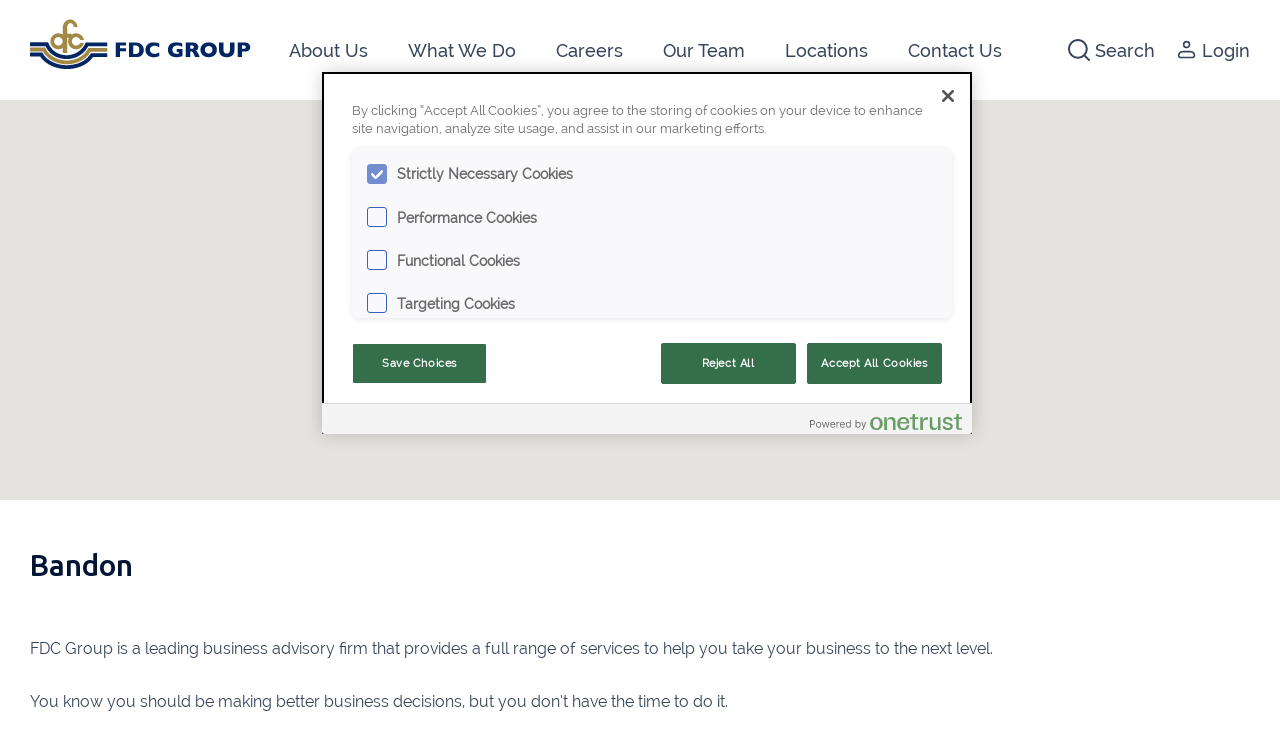

--- FILE ---
content_type: text/html; charset=UTF-8
request_url: https://www.fdc.ie/location/bandon/
body_size: 22221
content:
<!DOCTYPE html>
<html lang="en-US">
<head>

<script>
  // Initialize the dataLayer array
  window.dataLayer = window.dataLayer || [];
  window.gtag = function() { dataLayer.push(arguments); }
  window.gtag('consent', 'default', {
      ad_storage: 'denied',
      ad_user_data: 'denied',
      ad_personalization: 'denied',
      analytics_storage: 'denied',
      functionality_storage: 'denied',
      personalization_storage: 'denied',
      security_storage: 'granted', // Only this is granted by default
      wait_for_update: 500
  });
</script>

<!-- OneTrust Cookies Consent Notice start for fdc.ie -->
<script src="https://cdn.cookielaw.org/consent/05b52269-e956-411e-9d96-30112681192a/otSDKStub.js"  type="text/javascript" charset="UTF-8" data-domain-script="05b52269-e956-411e-9d96-30112681192a" ></script>
<script type="text/javascript">
function OptanonWrapper() { }
</script>
<!-- OneTrust Cookies Consent Notice end for fdc.ie -->

<!-- Google Tag Manager -->
<script>(function(w,d,s,l,i){w[l]=w[l]||[];w[l].push({'gtm.start':
new Date().getTime(),event:'gtm.js'});var f=d.getElementsByTagName(s)[0],
j=d.createElement(s),dl=l!='dataLayer'?'&l='+l:'';j.async=true;j.src=
'https://www.googletagmanager.com/gtm.js?id='+i+dl;f.parentNode.insertBefore(j,f);
})(window,document,'script','dataLayer','GTM-TSP2NS6');</script>
<!-- End Google Tag Manager -->


    <meta name="google-site-verification" content="H8gIWdPXke9YuibW1TxCwCot3ZROA0-nX5Nh3AEXb_s"/>
    <meta charset="UTF-8">
    <meta name="viewport" content="width=device-width, minimum-scale=1.0, maximum-scale=1.0, user-scalable=no">
    <title>Business Advisors Bandon - Financial Advisors | Accountants Bandon</title>
    <link rel="profile" href="http://gmpg.org/xfn/11">
	
    <link rel="apple-touch-icon" sizes="180x180"
          href="https://www.fdc.ie/wp-content/themes/fdc2017/images/faviconset/apple-touch-icon.png">
    <link rel="icon" type="image/png" sizes="32x32"
          href="https://www.fdc.ie/wp-content/themes/fdc2017/images/faviconset/favicon-32x32.png">
    <link rel="icon" type="image/png" sizes="16x16"
          href="https://www.fdc.ie/wp-content/themes/fdc2017/images/faviconset/favicon-16x16.png">
    <link rel="manifest" href="https://www.fdc.ie/wp-content/themes/fdc2017/images/faviconset/manifest.json">
    <link rel="mask-icon" href="https://www.fdc.ie/wp-content/themes/fdc2017/images/faviconset/safari-pinned-tab.svg"
          color="#a38946">
    <link rel="shortcut icon" href="https://www.fdc.ie/wp-content/themes/fdc2017/images/faviconset/favicon.ico">
    <meta name="msapplication-config"
          content="https://www.fdc.ie/wp-content/themes/fdc2017/images/faviconset/browserconfig.xml">
    <meta name="theme-color" content="#a38946">
    <meta name="apple-mobile-web-app-status-bar-style" content="#a38946">

	<link rel="preconnect" href="https://fonts.gstatic.com" crossorigin /><meta name='robots' content='index, follow, max-image-preview:large, max-snippet:-1, max-video-preview:-1' />

	<!-- This site is optimized with the Yoast SEO plugin v26.8 - https://yoast.com/product/yoast-seo-wordpress/ -->
	<meta name="description" content="FDC Group is a leading business advisory firm that provides a full range of services to help you take your business to the next level." />
	<link rel="canonical" href="https://www.fdc.ie/location/bandon/" />
	<meta property="og:locale" content="en_US" />
	<meta property="og:type" content="article" />
	<meta property="og:title" content="Business Advisors Bandon - Financial Advisors | Accountants Bandon" />
	<meta property="og:description" content="FDC Group is a leading business advisory firm that provides a full range of services to help you take your business to the next level." />
	<meta property="og:url" content="https://www.fdc.ie/location/bandon/" />
	<meta property="og:site_name" content="FDC Group" />
	<meta property="article:publisher" content="https://www.facebook.com/FDCAccountantsTaxConsultants" />
	<meta property="article:modified_time" content="2025-04-11T13:48:15+00:00" />
	<meta name="twitter:card" content="summary_large_image" />
	<meta name="twitter:site" content="@fdc_group" />
	<script type="application/ld+json" class="yoast-schema-graph">{"@context":"https://schema.org","@graph":[{"@type":"WebPage","@id":"https://www.fdc.ie/location/bandon/","url":"https://www.fdc.ie/location/bandon/","name":"Business Advisors Bandon - Financial Advisors | Accountants Bandon","isPartOf":{"@id":"https://www.fdc.ie/#website"},"datePublished":"2021-11-23T18:29:19+00:00","dateModified":"2025-04-11T13:48:15+00:00","description":"FDC Group is a leading business advisory firm that provides a full range of services to help you take your business to the next level.","breadcrumb":{"@id":"https://www.fdc.ie/location/bandon/#breadcrumb"},"inLanguage":"en-US","potentialAction":[{"@type":"ReadAction","target":["https://www.fdc.ie/location/bandon/"]}]},{"@type":"BreadcrumbList","@id":"https://www.fdc.ie/location/bandon/#breadcrumb","itemListElement":[{"@type":"ListItem","position":1,"name":"","item":"https://www.fdc.ie/"},{"@type":"ListItem","position":2,"name":"Locations","item":"https://www.fdc.ie/location/"},{"@type":"ListItem","position":3,"name":"Bandon"}]},{"@type":"WebSite","@id":"https://www.fdc.ie/#website","url":"https://www.fdc.ie/","name":"FDC Group","description":"Accounting Service Ireland","publisher":{"@id":"https://www.fdc.ie/#organization"},"potentialAction":[{"@type":"SearchAction","target":{"@type":"EntryPoint","urlTemplate":"https://www.fdc.ie/?s={search_term_string}"},"query-input":{"@type":"PropertyValueSpecification","valueRequired":true,"valueName":"search_term_string"}}],"inLanguage":"en-US"},{"@type":"Organization","@id":"https://www.fdc.ie/#organization","name":"FDC Group","alternateName":"FDC","url":"https://www.fdc.ie/","logo":{"@type":"ImageObject","inLanguage":"en-US","@id":"https://www.fdc.ie/#/schema/logo/image/","url":"https://www.fdc.ie/wp-content/uploads/2021/06/Email-Signature-Logo-Square.png","contentUrl":"https://www.fdc.ie/wp-content/uploads/2021/06/Email-Signature-Logo-Square.png","width":838,"height":838,"caption":"FDC Group"},"image":{"@id":"https://www.fdc.ie/#/schema/logo/image/"},"sameAs":["https://www.facebook.com/FDCAccountantsTaxConsultants","https://x.com/fdc_group","https://www.linkedin.com/company/11704902/admin/feed/posts/","https://www.instagram.com/fdc_careers/?utm_source=icon&utm_medium=web&utm_campaign=start"]}]}</script>
	<!-- / Yoast SEO plugin. -->


<link rel='dns-prefetch' href='//challenges.cloudflare.com' />
<link rel='dns-prefetch' href='//maps.googleapis.com' />
<link rel='dns-prefetch' href='//meet.jit.si' />
<link rel='dns-prefetch' href='//fonts.googleapis.com' />
<link rel="alternate" title="oEmbed (JSON)" type="application/json+oembed" href="https://www.fdc.ie/wp-json/oembed/1.0/embed?url=https%3A%2F%2Fwww.fdc.ie%2Flocation%2Fbandon%2F" />
<link rel="alternate" title="oEmbed (XML)" type="text/xml+oembed" href="https://www.fdc.ie/wp-json/oembed/1.0/embed?url=https%3A%2F%2Fwww.fdc.ie%2Flocation%2Fbandon%2F&#038;format=xml" />
<style id='wp-block-library-inline-css' type='text/css'>
:root{--wp-block-synced-color:#7a00df;--wp-block-synced-color--rgb:122,0,223;--wp-bound-block-color:var(--wp-block-synced-color);--wp-editor-canvas-background:#ddd;--wp-admin-theme-color:#007cba;--wp-admin-theme-color--rgb:0,124,186;--wp-admin-theme-color-darker-10:#006ba1;--wp-admin-theme-color-darker-10--rgb:0,107,160.5;--wp-admin-theme-color-darker-20:#005a87;--wp-admin-theme-color-darker-20--rgb:0,90,135;--wp-admin-border-width-focus:2px}@media (min-resolution:192dpi){:root{--wp-admin-border-width-focus:1.5px}}.wp-element-button{cursor:pointer}:root .has-very-light-gray-background-color{background-color:#eee}:root .has-very-dark-gray-background-color{background-color:#313131}:root .has-very-light-gray-color{color:#eee}:root .has-very-dark-gray-color{color:#313131}:root .has-vivid-green-cyan-to-vivid-cyan-blue-gradient-background{background:linear-gradient(135deg,#00d084,#0693e3)}:root .has-purple-crush-gradient-background{background:linear-gradient(135deg,#34e2e4,#4721fb 50%,#ab1dfe)}:root .has-hazy-dawn-gradient-background{background:linear-gradient(135deg,#faaca8,#dad0ec)}:root .has-subdued-olive-gradient-background{background:linear-gradient(135deg,#fafae1,#67a671)}:root .has-atomic-cream-gradient-background{background:linear-gradient(135deg,#fdd79a,#004a59)}:root .has-nightshade-gradient-background{background:linear-gradient(135deg,#330968,#31cdcf)}:root .has-midnight-gradient-background{background:linear-gradient(135deg,#020381,#2874fc)}:root{--wp--preset--font-size--normal:16px;--wp--preset--font-size--huge:42px}.has-regular-font-size{font-size:1em}.has-larger-font-size{font-size:2.625em}.has-normal-font-size{font-size:var(--wp--preset--font-size--normal)}.has-huge-font-size{font-size:var(--wp--preset--font-size--huge)}.has-text-align-center{text-align:center}.has-text-align-left{text-align:left}.has-text-align-right{text-align:right}.has-fit-text{white-space:nowrap!important}#end-resizable-editor-section{display:none}.aligncenter{clear:both}.items-justified-left{justify-content:flex-start}.items-justified-center{justify-content:center}.items-justified-right{justify-content:flex-end}.items-justified-space-between{justify-content:space-between}.screen-reader-text{border:0;clip-path:inset(50%);height:1px;margin:-1px;overflow:hidden;padding:0;position:absolute;width:1px;word-wrap:normal!important}.screen-reader-text:focus{background-color:#ddd;clip-path:none;color:#444;display:block;font-size:1em;height:auto;left:5px;line-height:normal;padding:15px 23px 14px;text-decoration:none;top:5px;width:auto;z-index:100000}html :where(.has-border-color){border-style:solid}html :where([style*=border-top-color]){border-top-style:solid}html :where([style*=border-right-color]){border-right-style:solid}html :where([style*=border-bottom-color]){border-bottom-style:solid}html :where([style*=border-left-color]){border-left-style:solid}html :where([style*=border-width]){border-style:solid}html :where([style*=border-top-width]){border-top-style:solid}html :where([style*=border-right-width]){border-right-style:solid}html :where([style*=border-bottom-width]){border-bottom-style:solid}html :where([style*=border-left-width]){border-left-style:solid}html :where(img[class*=wp-image-]){height:auto;max-width:100%}:where(figure){margin:0 0 1em}html :where(.is-position-sticky){--wp-admin--admin-bar--position-offset:var(--wp-admin--admin-bar--height,0px)}@media screen and (max-width:600px){html :where(.is-position-sticky){--wp-admin--admin-bar--position-offset:0px}}

/*# sourceURL=wp-block-library-inline-css */
</style><style id='global-styles-inline-css' type='text/css'>
:root{--wp--preset--aspect-ratio--square: 1;--wp--preset--aspect-ratio--4-3: 4/3;--wp--preset--aspect-ratio--3-4: 3/4;--wp--preset--aspect-ratio--3-2: 3/2;--wp--preset--aspect-ratio--2-3: 2/3;--wp--preset--aspect-ratio--16-9: 16/9;--wp--preset--aspect-ratio--9-16: 9/16;--wp--preset--color--black: #000000;--wp--preset--color--cyan-bluish-gray: #abb8c3;--wp--preset--color--white: #ffffff;--wp--preset--color--pale-pink: #f78da7;--wp--preset--color--vivid-red: #cf2e2e;--wp--preset--color--luminous-vivid-orange: #ff6900;--wp--preset--color--luminous-vivid-amber: #fcb900;--wp--preset--color--light-green-cyan: #7bdcb5;--wp--preset--color--vivid-green-cyan: #00d084;--wp--preset--color--pale-cyan-blue: #8ed1fc;--wp--preset--color--vivid-cyan-blue: #0693e3;--wp--preset--color--vivid-purple: #9b51e0;--wp--preset--gradient--vivid-cyan-blue-to-vivid-purple: linear-gradient(135deg,rgb(6,147,227) 0%,rgb(155,81,224) 100%);--wp--preset--gradient--light-green-cyan-to-vivid-green-cyan: linear-gradient(135deg,rgb(122,220,180) 0%,rgb(0,208,130) 100%);--wp--preset--gradient--luminous-vivid-amber-to-luminous-vivid-orange: linear-gradient(135deg,rgb(252,185,0) 0%,rgb(255,105,0) 100%);--wp--preset--gradient--luminous-vivid-orange-to-vivid-red: linear-gradient(135deg,rgb(255,105,0) 0%,rgb(207,46,46) 100%);--wp--preset--gradient--very-light-gray-to-cyan-bluish-gray: linear-gradient(135deg,rgb(238,238,238) 0%,rgb(169,184,195) 100%);--wp--preset--gradient--cool-to-warm-spectrum: linear-gradient(135deg,rgb(74,234,220) 0%,rgb(151,120,209) 20%,rgb(207,42,186) 40%,rgb(238,44,130) 60%,rgb(251,105,98) 80%,rgb(254,248,76) 100%);--wp--preset--gradient--blush-light-purple: linear-gradient(135deg,rgb(255,206,236) 0%,rgb(152,150,240) 100%);--wp--preset--gradient--blush-bordeaux: linear-gradient(135deg,rgb(254,205,165) 0%,rgb(254,45,45) 50%,rgb(107,0,62) 100%);--wp--preset--gradient--luminous-dusk: linear-gradient(135deg,rgb(255,203,112) 0%,rgb(199,81,192) 50%,rgb(65,88,208) 100%);--wp--preset--gradient--pale-ocean: linear-gradient(135deg,rgb(255,245,203) 0%,rgb(182,227,212) 50%,rgb(51,167,181) 100%);--wp--preset--gradient--electric-grass: linear-gradient(135deg,rgb(202,248,128) 0%,rgb(113,206,126) 100%);--wp--preset--gradient--midnight: linear-gradient(135deg,rgb(2,3,129) 0%,rgb(40,116,252) 100%);--wp--preset--font-size--small: 13px;--wp--preset--font-size--medium: 20px;--wp--preset--font-size--large: 36px;--wp--preset--font-size--x-large: 42px;--wp--preset--spacing--20: 0.44rem;--wp--preset--spacing--30: 0.67rem;--wp--preset--spacing--40: 1rem;--wp--preset--spacing--50: 1.5rem;--wp--preset--spacing--60: 2.25rem;--wp--preset--spacing--70: 3.38rem;--wp--preset--spacing--80: 5.06rem;--wp--preset--shadow--natural: 6px 6px 9px rgba(0, 0, 0, 0.2);--wp--preset--shadow--deep: 12px 12px 50px rgba(0, 0, 0, 0.4);--wp--preset--shadow--sharp: 6px 6px 0px rgba(0, 0, 0, 0.2);--wp--preset--shadow--outlined: 6px 6px 0px -3px rgb(255, 255, 255), 6px 6px rgb(0, 0, 0);--wp--preset--shadow--crisp: 6px 6px 0px rgb(0, 0, 0);}:where(.is-layout-flex){gap: 0.5em;}:where(.is-layout-grid){gap: 0.5em;}body .is-layout-flex{display: flex;}.is-layout-flex{flex-wrap: wrap;align-items: center;}.is-layout-flex > :is(*, div){margin: 0;}body .is-layout-grid{display: grid;}.is-layout-grid > :is(*, div){margin: 0;}:where(.wp-block-columns.is-layout-flex){gap: 2em;}:where(.wp-block-columns.is-layout-grid){gap: 2em;}:where(.wp-block-post-template.is-layout-flex){gap: 1.25em;}:where(.wp-block-post-template.is-layout-grid){gap: 1.25em;}.has-black-color{color: var(--wp--preset--color--black) !important;}.has-cyan-bluish-gray-color{color: var(--wp--preset--color--cyan-bluish-gray) !important;}.has-white-color{color: var(--wp--preset--color--white) !important;}.has-pale-pink-color{color: var(--wp--preset--color--pale-pink) !important;}.has-vivid-red-color{color: var(--wp--preset--color--vivid-red) !important;}.has-luminous-vivid-orange-color{color: var(--wp--preset--color--luminous-vivid-orange) !important;}.has-luminous-vivid-amber-color{color: var(--wp--preset--color--luminous-vivid-amber) !important;}.has-light-green-cyan-color{color: var(--wp--preset--color--light-green-cyan) !important;}.has-vivid-green-cyan-color{color: var(--wp--preset--color--vivid-green-cyan) !important;}.has-pale-cyan-blue-color{color: var(--wp--preset--color--pale-cyan-blue) !important;}.has-vivid-cyan-blue-color{color: var(--wp--preset--color--vivid-cyan-blue) !important;}.has-vivid-purple-color{color: var(--wp--preset--color--vivid-purple) !important;}.has-black-background-color{background-color: var(--wp--preset--color--black) !important;}.has-cyan-bluish-gray-background-color{background-color: var(--wp--preset--color--cyan-bluish-gray) !important;}.has-white-background-color{background-color: var(--wp--preset--color--white) !important;}.has-pale-pink-background-color{background-color: var(--wp--preset--color--pale-pink) !important;}.has-vivid-red-background-color{background-color: var(--wp--preset--color--vivid-red) !important;}.has-luminous-vivid-orange-background-color{background-color: var(--wp--preset--color--luminous-vivid-orange) !important;}.has-luminous-vivid-amber-background-color{background-color: var(--wp--preset--color--luminous-vivid-amber) !important;}.has-light-green-cyan-background-color{background-color: var(--wp--preset--color--light-green-cyan) !important;}.has-vivid-green-cyan-background-color{background-color: var(--wp--preset--color--vivid-green-cyan) !important;}.has-pale-cyan-blue-background-color{background-color: var(--wp--preset--color--pale-cyan-blue) !important;}.has-vivid-cyan-blue-background-color{background-color: var(--wp--preset--color--vivid-cyan-blue) !important;}.has-vivid-purple-background-color{background-color: var(--wp--preset--color--vivid-purple) !important;}.has-black-border-color{border-color: var(--wp--preset--color--black) !important;}.has-cyan-bluish-gray-border-color{border-color: var(--wp--preset--color--cyan-bluish-gray) !important;}.has-white-border-color{border-color: var(--wp--preset--color--white) !important;}.has-pale-pink-border-color{border-color: var(--wp--preset--color--pale-pink) !important;}.has-vivid-red-border-color{border-color: var(--wp--preset--color--vivid-red) !important;}.has-luminous-vivid-orange-border-color{border-color: var(--wp--preset--color--luminous-vivid-orange) !important;}.has-luminous-vivid-amber-border-color{border-color: var(--wp--preset--color--luminous-vivid-amber) !important;}.has-light-green-cyan-border-color{border-color: var(--wp--preset--color--light-green-cyan) !important;}.has-vivid-green-cyan-border-color{border-color: var(--wp--preset--color--vivid-green-cyan) !important;}.has-pale-cyan-blue-border-color{border-color: var(--wp--preset--color--pale-cyan-blue) !important;}.has-vivid-cyan-blue-border-color{border-color: var(--wp--preset--color--vivid-cyan-blue) !important;}.has-vivid-purple-border-color{border-color: var(--wp--preset--color--vivid-purple) !important;}.has-vivid-cyan-blue-to-vivid-purple-gradient-background{background: var(--wp--preset--gradient--vivid-cyan-blue-to-vivid-purple) !important;}.has-light-green-cyan-to-vivid-green-cyan-gradient-background{background: var(--wp--preset--gradient--light-green-cyan-to-vivid-green-cyan) !important;}.has-luminous-vivid-amber-to-luminous-vivid-orange-gradient-background{background: var(--wp--preset--gradient--luminous-vivid-amber-to-luminous-vivid-orange) !important;}.has-luminous-vivid-orange-to-vivid-red-gradient-background{background: var(--wp--preset--gradient--luminous-vivid-orange-to-vivid-red) !important;}.has-very-light-gray-to-cyan-bluish-gray-gradient-background{background: var(--wp--preset--gradient--very-light-gray-to-cyan-bluish-gray) !important;}.has-cool-to-warm-spectrum-gradient-background{background: var(--wp--preset--gradient--cool-to-warm-spectrum) !important;}.has-blush-light-purple-gradient-background{background: var(--wp--preset--gradient--blush-light-purple) !important;}.has-blush-bordeaux-gradient-background{background: var(--wp--preset--gradient--blush-bordeaux) !important;}.has-luminous-dusk-gradient-background{background: var(--wp--preset--gradient--luminous-dusk) !important;}.has-pale-ocean-gradient-background{background: var(--wp--preset--gradient--pale-ocean) !important;}.has-electric-grass-gradient-background{background: var(--wp--preset--gradient--electric-grass) !important;}.has-midnight-gradient-background{background: var(--wp--preset--gradient--midnight) !important;}.has-small-font-size{font-size: var(--wp--preset--font-size--small) !important;}.has-medium-font-size{font-size: var(--wp--preset--font-size--medium) !important;}.has-large-font-size{font-size: var(--wp--preset--font-size--large) !important;}.has-x-large-font-size{font-size: var(--wp--preset--font-size--x-large) !important;}
/*# sourceURL=global-styles-inline-css */
</style>

<style id='classic-theme-styles-inline-css' type='text/css'>
/*! This file is auto-generated */
.wp-block-button__link{color:#fff;background-color:#32373c;border-radius:9999px;box-shadow:none;text-decoration:none;padding:calc(.667em + 2px) calc(1.333em + 2px);font-size:1.125em}.wp-block-file__button{background:#32373c;color:#fff;text-decoration:none}
/*# sourceURL=/wp-includes/css/classic-themes.min.css */
</style>
<link rel='stylesheet' id='wp-components-css' href='https://www.fdc.ie/wp-includes/css/dist/components/style.min.css?ver=6.9' type='text/css' media='all' />
<link rel='stylesheet' id='wp-preferences-css' href='https://www.fdc.ie/wp-includes/css/dist/preferences/style.min.css?ver=6.9' type='text/css' media='all' />
<link rel='stylesheet' id='wp-block-editor-css' href='https://www.fdc.ie/wp-includes/css/dist/block-editor/style.min.css?ver=6.9' type='text/css' media='all' />
<link rel='stylesheet' id='popup-maker-block-library-style-css' href='https://www.fdc.ie/wp-content/plugins/popup-maker/dist/packages/block-library-style.css?ver=dbea705cfafe089d65f1' type='text/css' media='all' />
<link rel='stylesheet' id='pac-dih-css' href='https://www.fdc.ie/wp-content/plugins/divi-image-helper/assets/css/style.min.css?ver=1.0.6' type='text/css' media='all' />
<link rel='stylesheet' id='wpda_wpdp_public-css' href='https://www.fdc.ie/wp-content/plugins/wp-data-access/public/../assets/css/wpda_public.css?ver=5.5.65' type='text/css' media='all' />
<link rel='stylesheet' id='learndash_quiz_front_css-css' href='//www.fdc.ie/wp-content/plugins/sfwd-lms/themes/legacy/templates/learndash_quiz_front.min.css?ver=4.25.8.1' type='text/css' media='all' />
<link rel='stylesheet' id='dashicons-css' href='https://www.fdc.ie/wp-includes/css/dashicons.min.css?ver=6.9' type='text/css' media='all' />
<link rel='stylesheet' id='learndash-css' href='//www.fdc.ie/wp-content/plugins/sfwd-lms/src/assets/dist/css/styles.css?ver=4.25.8.1' type='text/css' media='all' />
<link rel='stylesheet' id='jquery-dropdown-css-css' href='//www.fdc.ie/wp-content/plugins/sfwd-lms/assets/css/jquery.dropdown.min.css?ver=4.25.8.1' type='text/css' media='all' />
<link rel='stylesheet' id='learndash_lesson_video-css' href='//www.fdc.ie/wp-content/plugins/sfwd-lms/themes/legacy/templates/learndash_lesson_video.min.css?ver=4.25.8.1' type='text/css' media='all' />
<link rel='stylesheet' id='learndash-admin-bar-css' href='https://www.fdc.ie/wp-content/plugins/sfwd-lms/src/assets/dist/css/admin-bar/styles.css?ver=4.25.8.1' type='text/css' media='all' />
<link rel='stylesheet' id='learndash-course-grid-skin-grid-css' href='https://www.fdc.ie/wp-content/plugins/sfwd-lms/includes/course-grid/templates/skins/grid/style.css?ver=4.25.8.1' type='text/css' media='all' />
<link rel='stylesheet' id='learndash-course-grid-pagination-css' href='https://www.fdc.ie/wp-content/plugins/sfwd-lms/includes/course-grid/templates/pagination/style.css?ver=4.25.8.1' type='text/css' media='all' />
<link rel='stylesheet' id='learndash-course-grid-filter-css' href='https://www.fdc.ie/wp-content/plugins/sfwd-lms/includes/course-grid/templates/filter/style.css?ver=4.25.8.1' type='text/css' media='all' />
<link rel='stylesheet' id='learndash-course-grid-card-grid-1-css' href='https://www.fdc.ie/wp-content/plugins/sfwd-lms/includes/course-grid/templates/cards/grid-1/style.css?ver=4.25.8.1' type='text/css' media='all' />
<link rel='stylesheet' id='learndash-front-css' href='//www.fdc.ie/wp-content/plugins/sfwd-lms/themes/ld30/assets/css/learndash.min.css?ver=4.25.8.1' type='text/css' media='all' />
<style id='learndash-front-inline-css' type='text/css'>
		.learndash-wrapper .ld-item-list .ld-item-list-item.ld-is-next,
		.learndash-wrapper .wpProQuiz_content .wpProQuiz_questionListItem label:focus-within {
			border-color: #00a2e8;
		}

		/*
		.learndash-wrapper a:not(.ld-button):not(#quiz_continue_link):not(.ld-focus-menu-link):not(.btn-blue):not(#quiz_continue_link):not(.ld-js-register-account):not(#ld-focus-mode-course-heading):not(#btn-join):not(.ld-item-name):not(.ld-table-list-item-preview):not(.ld-lesson-item-preview-heading),
		 */

		.learndash-wrapper .ld-breadcrumbs a,
		.learndash-wrapper .ld-lesson-item.ld-is-current-lesson .ld-lesson-item-preview-heading,
		.learndash-wrapper .ld-lesson-item.ld-is-current-lesson .ld-lesson-title,
		.learndash-wrapper .ld-primary-color-hover:hover,
		.learndash-wrapper .ld-primary-color,
		.learndash-wrapper .ld-primary-color-hover:hover,
		.learndash-wrapper .ld-primary-color,
		.learndash-wrapper .ld-tabs .ld-tabs-navigation .ld-tab.ld-active,
		.learndash-wrapper .ld-button.ld-button-transparent,
		.learndash-wrapper .ld-button.ld-button-reverse,
		.learndash-wrapper .ld-icon-certificate,
		.learndash-wrapper .ld-login-modal .ld-login-modal-login .ld-modal-heading,
		#wpProQuiz_user_content a,
		.learndash-wrapper .ld-item-list .ld-item-list-item a.ld-item-name:hover,
		.learndash-wrapper .ld-focus-comments__heading-actions .ld-expand-button,
		.learndash-wrapper .ld-focus-comments__heading a,
		.learndash-wrapper .ld-focus-comments .comment-respond a,
		.learndash-wrapper .ld-focus-comment .ld-comment-reply a.comment-reply-link:hover,
		.learndash-wrapper .ld-expand-button.ld-button-alternate {
			color: #00a2e8 !important;
		}

		.learndash-wrapper .ld-focus-comment.bypostauthor>.ld-comment-wrapper,
		.learndash-wrapper .ld-focus-comment.role-group_leader>.ld-comment-wrapper,
		.learndash-wrapper .ld-focus-comment.role-administrator>.ld-comment-wrapper {
			background-color:rgba(0, 162, 232, 0.03) !important;
		}


		.learndash-wrapper .ld-primary-background,
		.learndash-wrapper .ld-tabs .ld-tabs-navigation .ld-tab.ld-active:after {
			background: #00a2e8 !important;
		}



		.learndash-wrapper .ld-course-navigation .ld-lesson-item.ld-is-current-lesson .ld-status-incomplete,
		.learndash-wrapper .ld-focus-comment.bypostauthor:not(.ptype-sfwd-assignment) >.ld-comment-wrapper>.ld-comment-avatar img,
		.learndash-wrapper .ld-focus-comment.role-group_leader>.ld-comment-wrapper>.ld-comment-avatar img,
		.learndash-wrapper .ld-focus-comment.role-administrator>.ld-comment-wrapper>.ld-comment-avatar img {
			border-color: #00a2e8 !important;
		}



		.learndash-wrapper .ld-loading::before {
			border-top:3px solid #00a2e8 !important;
		}

		.learndash-wrapper .ld-button:hover:not([disabled]):not(.ld-button-transparent):not(.ld--ignore-inline-css),
		#learndash-tooltips .ld-tooltip:after,
		#learndash-tooltips .ld-tooltip,
		.ld-tooltip:not(.ld-tooltip--modern) [role="tooltip"],
		.learndash-wrapper .ld-primary-background,
		.learndash-wrapper .btn-join:not(.ld--ignore-inline-css),
		.learndash-wrapper #btn-join:not(.ld--ignore-inline-css),
		.learndash-wrapper .ld-button:not([disabled]):not(.ld-button-reverse):not(.ld-button-transparent):not(.ld--ignore-inline-css),
		.learndash-wrapper .ld-expand-button:not([disabled]),
		.learndash-wrapper .wpProQuiz_content .wpProQuiz_button:not([disabled]):not(.wpProQuiz_button_reShowQuestion):not(.wpProQuiz_button_restartQuiz),
		.learndash-wrapper .wpProQuiz_content .wpProQuiz_button2:not([disabled]),
		.learndash-wrapper .ld-focus .ld-focus-sidebar .ld-course-navigation-heading,
		.learndash-wrapper .ld-focus-comments .form-submit #submit,
		.learndash-wrapper .ld-login-modal input[type='submit']:not([disabled]),
		.learndash-wrapper .ld-login-modal .ld-login-modal-register:not([disabled]),
		.learndash-wrapper .wpProQuiz_content .wpProQuiz_certificate a.btn-blue:not([disabled]),
		.learndash-wrapper .ld-focus .ld-focus-header .ld-user-menu .ld-user-menu-items a:not([disabled]),
		#wpProQuiz_user_content table.wp-list-table thead th,
		#wpProQuiz_overlay_close:not([disabled]),
		.learndash-wrapper .ld-expand-button.ld-button-alternate:not([disabled]) .ld-icon {
			background-color: #00a2e8 !important;
			color: #000000;
		}

		.learndash-wrapper .ld-focus .ld-focus-sidebar .ld-focus-sidebar-trigger:not([disabled]):not(:hover):not(:focus) .ld-icon {
			background-color: #00a2e8;
		}

		.learndash-wrapper .ld-focus .ld-focus-sidebar .ld-focus-sidebar-trigger:hover .ld-icon,
		.learndash-wrapper .ld-focus .ld-focus-sidebar .ld-focus-sidebar-trigger:focus .ld-icon {
			border-color: #00a2e8;
			color: #00a2e8;
		}

		.learndash-wrapper .ld-button:focus:not(.ld-button-transparent):not(.ld--ignore-inline-css),
		.learndash-wrapper .btn-join:focus:not(.ld--ignore-inline-css),
		.learndash-wrapper #btn-join:focus:not(.ld--ignore-inline-css),
		.learndash-wrapper .ld-expand-button:focus,
		.learndash-wrapper .wpProQuiz_content .wpProQuiz_button:not(.wpProQuiz_button_reShowQuestion):focus:not(.wpProQuiz_button_restartQuiz),
		.learndash-wrapper .wpProQuiz_content .wpProQuiz_button2:focus,
		.learndash-wrapper .ld-focus-comments .form-submit #submit,
		.learndash-wrapper .ld-login-modal input[type='submit']:focus,
		.learndash-wrapper .ld-login-modal .ld-login-modal-register:focus,
		.learndash-wrapper .wpProQuiz_content .wpProQuiz_certificate a.btn-blue:focus {
			opacity: 0.75; /* Replicates the hover/focus states pre-4.21.3. */
			outline-color: #00a2e8;
		}

		.learndash-wrapper .ld-button:hover:not(.ld-button-transparent):not(.ld--ignore-inline-css),
		.learndash-wrapper .btn-join:hover:not(.ld--ignore-inline-css),
		.learndash-wrapper #btn-join:hover:not(.ld--ignore-inline-css),
		.learndash-wrapper .ld-expand-button:hover,
		.learndash-wrapper .wpProQuiz_content .wpProQuiz_button:not(.wpProQuiz_button_reShowQuestion):hover:not(.wpProQuiz_button_restartQuiz),
		.learndash-wrapper .wpProQuiz_content .wpProQuiz_button2:hover,
		.learndash-wrapper .ld-focus-comments .form-submit #submit,
		.learndash-wrapper .ld-login-modal input[type='submit']:hover,
		.learndash-wrapper .ld-login-modal .ld-login-modal-register:hover,
		.learndash-wrapper .wpProQuiz_content .wpProQuiz_certificate a.btn-blue:hover {
			background-color: #00a2e8; /* Replicates the hover/focus states pre-4.21.3. */
			opacity: 0.85; /* Replicates the hover/focus states pre-4.21.3. */
		}

		.learndash-wrapper .ld-item-list .ld-item-search .ld-closer:focus {
			border-color: #00a2e8;
		}

		.learndash-wrapper .ld-focus .ld-focus-header .ld-user-menu .ld-user-menu-items:before {
			border-bottom-color: #00a2e8 !important;
		}

		.learndash-wrapper .ld-button.ld-button-transparent:hover {
			background: transparent !important;
		}

		.learndash-wrapper .ld-button.ld-button-transparent:focus {
			outline-color: #00a2e8;
		}

		.learndash-wrapper .ld-focus .ld-focus-header .sfwd-mark-complete .learndash_mark_complete_button:not(.ld--ignore-inline-css),
		.learndash-wrapper .ld-focus .ld-focus-header #sfwd-mark-complete #learndash_mark_complete_button,
		.learndash-wrapper .ld-button.ld-button-transparent,
		.learndash-wrapper .ld-button.ld-button-alternate,
		.learndash-wrapper .ld-expand-button.ld-button-alternate {
			background-color:transparent !important;
		}

		.learndash-wrapper .ld-focus-header .ld-user-menu .ld-user-menu-items a,
		.learndash-wrapper .ld-button.ld-button-reverse:hover,
		.learndash-wrapper .ld-alert-success .ld-alert-icon.ld-icon-certificate,
		.learndash-wrapper .ld-alert-warning .ld-button,
		.learndash-wrapper .ld-primary-background.ld-status {
			color:white !important;
		}

		.learndash-wrapper .ld-status.ld-status-unlocked {
			background-color: rgba(0,162,232,0.2) !important;
			color: #00a2e8 !important;
		}

		.learndash-wrapper .wpProQuiz_content .wpProQuiz_addToplist {
			background-color: rgba(0,162,232,0.1) !important;
			border: 1px solid #00a2e8 !important;
		}

		.learndash-wrapper .wpProQuiz_content .wpProQuiz_toplistTable th {
			background: #00a2e8 !important;
		}

		.learndash-wrapper .wpProQuiz_content .wpProQuiz_toplistTrOdd {
			background-color: rgba(0,162,232,0.1) !important;
		}


		.learndash-wrapper .wpProQuiz_content .wpProQuiz_time_limit .wpProQuiz_progress {
			background-color: #00a2e8 !important;
		}
		
		.learndash-wrapper #quiz_continue_link,
		.learndash-wrapper .ld-secondary-background,
		.learndash-wrapper .learndash_mark_complete_button:not(.ld--ignore-inline-css),
		.learndash-wrapper #learndash_mark_complete_button,
		.learndash-wrapper .ld-status-complete,
		.learndash-wrapper .ld-alert-success .ld-button,
		.learndash-wrapper .ld-alert-success .ld-alert-icon {
			background-color: #019e7c !important;
		}

		.learndash-wrapper #quiz_continue_link:focus,
		.learndash-wrapper .learndash_mark_complete_button:focus:not(.ld--ignore-inline-css),
		.learndash-wrapper #learndash_mark_complete_button:focus,
		.learndash-wrapper .ld-alert-success .ld-button:focus {
			outline-color: #019e7c;
		}

		.learndash-wrapper .wpProQuiz_content a#quiz_continue_link {
			background-color: #019e7c !important;
		}

		.learndash-wrapper .wpProQuiz_content a#quiz_continue_link:focus {
			outline-color: #019e7c;
		}

		.learndash-wrapper .course_progress .sending_progress_bar {
			background: #019e7c !important;
		}

		.learndash-wrapper .wpProQuiz_content .wpProQuiz_button_reShowQuestion:hover, .learndash-wrapper .wpProQuiz_content .wpProQuiz_button_restartQuiz:hover {
			background-color: #019e7c !important;
			opacity: 0.75;
		}

		.learndash-wrapper .wpProQuiz_content .wpProQuiz_button_reShowQuestion:focus,
		.learndash-wrapper .wpProQuiz_content .wpProQuiz_button_restartQuiz:focus {
			outline-color: #019e7c;
		}

		.learndash-wrapper .ld-secondary-color-hover:hover,
		.learndash-wrapper .ld-secondary-color,
		.learndash-wrapper .ld-focus .ld-focus-header .sfwd-mark-complete .learndash_mark_complete_button:not(.ld--ignore-inline-css),
		.learndash-wrapper .ld-focus .ld-focus-header #sfwd-mark-complete #learndash_mark_complete_button,
		.learndash-wrapper .ld-focus .ld-focus-header .sfwd-mark-complete:after {
			color: #019e7c !important;
		}

		.learndash-wrapper .ld-secondary-in-progress-icon {
			border-left-color: #019e7c !important;
			border-top-color: #019e7c !important;
		}

		.learndash-wrapper .ld-alert-success {
			border-color: #019e7c;
			background-color: transparent !important;
			color: #019e7c;
		}

		
/*# sourceURL=learndash-front-inline-css */
</style>
<link rel='stylesheet' id='evcal_google_fonts-css' href='https://fonts.googleapis.com/css?family=Noto+Sans%3A400%2C400italic%2C700%7CPoppins%3A700%2C800%2C900&#038;subset=latin%2Clatin-ext&#038;ver=4.7.1' type='text/css' media='all' />
<link rel='stylesheet' id='evcal_cal_default-css' href='//www.fdc.ie/wp-content/plugins/eventON/assets/css/eventon_styles.css?ver=4.7.1' type='text/css' media='all' />
<link rel='stylesheet' id='evo_font_icons-css' href='//www.fdc.ie/wp-content/plugins/eventON/assets/fonts/all.css?ver=4.7.1' type='text/css' media='all' />
<link rel='stylesheet' id='eventon_dynamic_styles-css' href='//www.fdc.ie/wp-content/plugins/eventON/assets/css/eventon_dynamic_styles.css?ver=4.7.1' type='text/css' media='all' />
<link rel='stylesheet' id='revslider-divi-styles-css' href='https://www.fdc.ie/wp-content/plugins/revslider/admin/includes/shortcode_generator/divi/styles/style-dbp.min.css?ver=1.0.0' type='text/css' media='all' />
<link rel='stylesheet' id='divi-builder-style-css' href='https://www.fdc.ie/wp-content/plugins/divi-builder/css/style-static.min.css?ver=4.27.5' type='text/css' media='all' />
<link rel='stylesheet' id='google-fonts-css' href='https://fonts.googleapis.com/css?family=Open+Sans%3A400%2C600%2C700%7CUbuntu%3A300%2C400%2C500%2C700&#038;ver=6.9' type='text/css' media='all' />
<link rel='stylesheet' id='font-awesome-css' href='https://cdnjs.cloudflare.com/ajax/libs/font-awesome/4.7.0/css/font-awesome.min.css?ver=6.9' type='text/css' media='all' />
<link rel='stylesheet' id='custom-css' href='https://www.fdc.ie/wp-content/themes/fdc2017/css/custom.css?ver=20250515-3' type='text/css' media='all' />
<link rel='stylesheet' id='ui-css' href='https://www.fdc.ie/wp-content/themes/fdc2017/scss/screen.css?ver=20250515-3' type='text/css' media='all' />
<link rel='stylesheet' id='twenty-twenty-one-dist-style-css' href='https://www.fdc.ie/wp-content/themes/fdc2017/dist/css/site.css?ver=1' type='text/css' media='all' />
<script type="text/javascript" src="https://ajax.googleapis.com/ajax/libs/jquery/3.6.0/jquery.min.js" id="jquery-js"></script>
<script type="text/javascript" src="https://www.fdc.ie/wp-content/plugins/flowpaper-lite-pdf-flipbook/assets/lity/lity.min.js" id="lity-js-js"></script>
<script type="text/javascript" src="https://www.fdc.ie/wp-includes/js/underscore.min.js?ver=1.13.7" id="underscore-js"></script>
<script type="text/javascript" src="https://www.fdc.ie/wp-includes/js/backbone.min.js?ver=1.6.0" id="backbone-js"></script>
<script type="text/javascript" id="wp-api-request-js-extra">
/* <![CDATA[ */
var wpApiSettings = {"root":"https://www.fdc.ie/wp-json/","nonce":"ae45aa16f7","versionString":"wp/v2/"};
//# sourceURL=wp-api-request-js-extra
/* ]]> */
</script>
<script type="text/javascript" src="https://www.fdc.ie/wp-includes/js/api-request.min.js?ver=6.9" id="wp-api-request-js"></script>
<script type="text/javascript" src="https://www.fdc.ie/wp-includes/js/wp-api.min.js?ver=6.9" id="wp-api-js"></script>
<script type="text/javascript" id="wpda_rest_api-js-extra">
/* <![CDATA[ */
var wpdaApiSettings = {"path":"wpda"};
//# sourceURL=wpda_rest_api-js-extra
/* ]]> */
</script>
<script type="text/javascript" src="https://www.fdc.ie/wp-content/plugins/wp-data-access/public/../assets/js/wpda_rest_api.js?ver=5.5.65" id="wpda_rest_api-js"></script>
<script type="text/javascript" id="evo-inlinescripts-header-js-after">
/* <![CDATA[ */
jQuery(document).ready(function($){});
//# sourceURL=evo-inlinescripts-header-js-after
/* ]]> */
</script>
<link rel="https://api.w.org/" href="https://www.fdc.ie/wp-json/" /><link rel="alternate" title="JSON" type="application/json" href="https://www.fdc.ie/wp-json/wp/v2/location/695" /><link rel="EditURI" type="application/rsd+xml" title="RSD" href="https://www.fdc.ie/xmlrpc.php?rsd" />
<link rel='shortlink' href='https://www.fdc.ie/?p=695' />
<meta name="generator" content="Powered by Slider Revolution 6.7.40 - responsive, Mobile-Friendly Slider Plugin for WordPress with comfortable drag and drop interface." />
<link rel="icon" href="https://www.fdc.ie/wp-content/uploads/2021/06/cropped-www.fdc_.ie-Site-Icon-1-32x32.png" sizes="32x32" />
<link rel="icon" href="https://www.fdc.ie/wp-content/uploads/2021/06/cropped-www.fdc_.ie-Site-Icon-1-192x192.png" sizes="192x192" />
<link rel="apple-touch-icon" href="https://www.fdc.ie/wp-content/uploads/2021/06/cropped-www.fdc_.ie-Site-Icon-1-180x180.png" />
<meta name="msapplication-TileImage" content="https://www.fdc.ie/wp-content/uploads/2021/06/cropped-www.fdc_.ie-Site-Icon-1-270x270.png" />
<script>function setREVStartSize(e){
			//window.requestAnimationFrame(function() {
				window.RSIW = window.RSIW===undefined ? window.innerWidth : window.RSIW;
				window.RSIH = window.RSIH===undefined ? window.innerHeight : window.RSIH;
				try {
					var pw = document.getElementById(e.c).parentNode.offsetWidth,
						newh;
					pw = pw===0 || isNaN(pw) || (e.l=="fullwidth" || e.layout=="fullwidth") ? window.RSIW : pw;
					e.tabw = e.tabw===undefined ? 0 : parseInt(e.tabw);
					e.thumbw = e.thumbw===undefined ? 0 : parseInt(e.thumbw);
					e.tabh = e.tabh===undefined ? 0 : parseInt(e.tabh);
					e.thumbh = e.thumbh===undefined ? 0 : parseInt(e.thumbh);
					e.tabhide = e.tabhide===undefined ? 0 : parseInt(e.tabhide);
					e.thumbhide = e.thumbhide===undefined ? 0 : parseInt(e.thumbhide);
					e.mh = e.mh===undefined || e.mh=="" || e.mh==="auto" ? 0 : parseInt(e.mh,0);
					if(e.layout==="fullscreen" || e.l==="fullscreen")
						newh = Math.max(e.mh,window.RSIH);
					else{
						e.gw = Array.isArray(e.gw) ? e.gw : [e.gw];
						for (var i in e.rl) if (e.gw[i]===undefined || e.gw[i]===0) e.gw[i] = e.gw[i-1];
						e.gh = e.el===undefined || e.el==="" || (Array.isArray(e.el) && e.el.length==0)? e.gh : e.el;
						e.gh = Array.isArray(e.gh) ? e.gh : [e.gh];
						for (var i in e.rl) if (e.gh[i]===undefined || e.gh[i]===0) e.gh[i] = e.gh[i-1];
											
						var nl = new Array(e.rl.length),
							ix = 0,
							sl;
						e.tabw = e.tabhide>=pw ? 0 : e.tabw;
						e.thumbw = e.thumbhide>=pw ? 0 : e.thumbw;
						e.tabh = e.tabhide>=pw ? 0 : e.tabh;
						e.thumbh = e.thumbhide>=pw ? 0 : e.thumbh;
						for (var i in e.rl) nl[i] = e.rl[i]<window.RSIW ? 0 : e.rl[i];
						sl = nl[0];
						for (var i in nl) if (sl>nl[i] && nl[i]>0) { sl = nl[i]; ix=i;}
						var m = pw>(e.gw[ix]+e.tabw+e.thumbw) ? 1 : (pw-(e.tabw+e.thumbw)) / (e.gw[ix]);
						newh =  (e.gh[ix] * m) + (e.tabh + e.thumbh);
					}
					var el = document.getElementById(e.c);
					if (el!==null && el) el.style.height = newh+"px";
					el = document.getElementById(e.c+"_wrapper");
					if (el!==null && el) {
						el.style.height = newh+"px";
						el.style.display = "block";
					}
				} catch(e){
					console.log("Failure at Presize of Slider:" + e)
				}
			//});
		  };</script>
		<style type="text/css" id="wp-custom-css">
			#team-members-slider {
	padding-top: 20px;
	padding-bottom: 40px;
}

body {
	max-width: 100vw;
	overflow-x: hidden;
}

@media (min-width: 1024px) {
	#popmake-2722 {
		padding: 40px;
	}
	
	#popmake-2722 p {
		font-size: 20px;
	}
}

#popmake-2722 img {
	margin-bottom: 30px;
}

#popmake-2722 .btn {
	display: inline-block;
	margin-top: 30px;
}

.gform_wrapper ul.gform_fields li.gfield input[type="checkbox"] {
    width: 15px;
    height: 15px;
    vertical-align: text-bottom;
	    appearance: checkbox;
}

#BambooHR ul {
		margin-left: 0 !important;
		padding-left: 0 !important;
		list-style-type: none !important;
}

#BambooHR ul li:before {
	display: none;
}

#BambooHR ul li {
	padding-left: 0;
}
.evcal_desc .evo_above_title .evo_event_headers{
	color: white !important;
}
.pac_dih__image_details{
	  margin-top:10px !important;
	  border-style: unset !important;
}
.page-id-212 #main {
  display: flex !important;
	flex-direction: column !important;
} 
.postid-4165 .eventon_desc_in {
    display: flex;
    flex-direction: column;
    line-height: 26px;
} 

#evcal_list p {
    display: block;
    text-decoration: none;
}

@media screen and (min-width: 1024px) {
    .eventon-tile-wrapper-new #evcal_list {
        display: grid !important;
        grid-template-columns: repeat(3, 1fr) !important;
    }

    .eventon-tile-wrapper-new .evo_eventtop {
        width: 96% !important;
        margin-top: 10px !important;
    }
}

@media screen and (max-width: 1023px) {
    .eventon-tile-wrapper-new #evcal_list {
        display: grid;
        grid-template-columns: 1fr !important;
    }

    .eventon-tile-wrapper-new .evo_eventtop {
        width: 100% !important;
        margin-top: 10px !important;
    }
}

.et_pb_section .gd-trainning-content{
	width: 100% !important;
}

@media screen and (max-width: 1380) {
	.section_new_main.section_inner_page_banner .section_inner .section_wrapper:before {
		width: 99%
	}
}
@media screen and (min-width: 1381px) and (max-width: 1920px) {
	.section_new_main.section_inner_page_banner .section_inner .section_wrapper:before {
		width: 92%
	}
}


/* Inner Page Banner > Fix Gradient Issue */
.section_section_inner_page_banner .banner_image:before {
	content: '';
	position: absolute;
	z-index: 1;
	top: 0;
	right: 20%;
	bottom: 0;
	left: 0;
	background: linear-gradient(90deg,#1c4175 10%, rgba(0, 0, 0, 0) 100%);
}

.section_new_main.section_inner_page_banner .section_inner .section_wrapper .section_wrapper_inner {
	z-index: 10;
}
.section_new_main.section_inner_page_banner .section_inner .section_wrapper::before {
	display: none;
}
sup {
    vertical-align: super;
    font-size: 0.6em;
}

		</style>
		

    <script>
        var isMobile = false; //initiate as false
        // device detection
        if (/(android|bb\d+|meego).+mobile|avantgo|bada\/|blackberry|blazer|compal|elaine|fennec|hiptop|iemobile|ip(hone|od)|ipad|iris|kindle|Android|Silk|lge |maemo|midp|mmp|netfront|opera m(ob|in)i|palm( os)?|phone|p(ixi|re)\/|plucker|pocket|psp|series(4|6)0|symbian|treo|up\.(browser|link)|vodafone|wap|windows (ce|phone)|xda|xiino/i.test(navigator.userAgent) || /1207|6310|6590|3gso|4thp|50[1-6]i|770s|802s|a wa|abac|ac(er|oo|s\-)|ai(ko|rn)|al(av|ca|co)|amoi|an(ex|ny|yw)|aptu|ar(ch|go)|as(te|us)|attw|au(di|\-m|r |s )|avan|be(ck|ll|nq)|bi(lb|rd)|bl(ac|az)|br(e|v)w|bumb|bw\-(n|u)|c55\/|capi|ccwa|cdm\-|cell|chtm|cldc|cmd\-|co(mp|nd)|craw|da(it|ll|ng)|dbte|dc\-s|devi|dica|dmob|do(c|p)o|ds(12|\-d)|el(49|ai)|em(l2|ul)|er(ic|k0)|esl8|ez([4-7]0|os|wa|ze)|fetc|fly(\-|_)|g1 u|g560|gene|gf\-5|g\-mo|go(\.w|od)|gr(ad|un)|haie|hcit|hd\-(m|p|t)|hei\-|hi(pt|ta)|hp( i|ip)|hs\-c|ht(c(\-| |_|a|g|p|s|t)|tp)|hu(aw|tc)|i\-(20|go|ma)|i230|iac( |\-|\/)|ibro|idea|ig01|ikom|im1k|inno|ipaq|iris|ja(t|v)a|jbro|jemu|jigs|kddi|keji|kgt( |\/)|klon|kpt |kwc\-|kyo(c|k)|le(no|xi)|lg( g|\/(k|l|u)|50|54|\-[a-w])|libw|lynx|m1\-w|m3ga|m50\/|ma(te|ui|xo)|mc(01|21|ca)|m\-cr|me(rc|ri)|mi(o8|oa|ts)|mmef|mo(01|02|bi|de|do|t(\-| |o|v)|zz)|mt(50|p1|v )|mwbp|mywa|n10[0-2]|n20[2-3]|n30(0|2)|n50(0|2|5)|n7(0(0|1)|10)|ne((c|m)\-|on|tf|wf|wg|wt)|nok(6|i)|nzph|o2im|op(ti|wv)|oran|owg1|p800|pan(a|d|t)|pdxg|pg(13|\-([1-8]|c))|phil|pire|pl(ay|uc)|pn\-2|po(ck|rt|se)|prox|psio|pt\-g|qa\-a|qc(07|12|21|32|60|\-[2-7]|i\-)|qtek|r380|r600|raks|rim9|ro(ve|zo)|s55\/|sa(ge|ma|mm|ms|ny|va)|sc(01|h\-|oo|p\-)|sdk\/|se(c(\-|0|1)|47|mc|nd|ri)|sgh\-|shar|sie(\-|m)|sk\-0|sl(45|id)|sm(al|ar|b3|it|t5)|so(ft|ny)|sp(01|h\-|v\-|v )|sy(01|mb)|t2(18|50)|t6(00|10|18)|ta(gt|lk)|tcl\-|tdg\-|tel(i|m)|tim\-|t\-mo|to(pl|sh)|ts(70|m\-|m3|m5)|tx\-9|up(\.b|g1|si)|utst|v400|v750|veri|vi(rg|te)|vk(40|5[0-3]|\-v)|vm40|voda|vulc|vx(52|53|60|61|70|80|81|83|85|98)|w3c(\-| )|webc|whit|wi(g |nc|nw)|wmlb|wonu|x700|yas\-|your|zeto|zte\-/i.test(navigator.userAgent.substr(0, 4))) isMobile = true;
        var _GD = {};
        _GD.URL = "https://www.fdc.ie";
    </script>
<link rel='stylesheet' id='rs-plugin-settings-css' href='//www.fdc.ie/wp-content/plugins/revslider/sr6/assets/css/rs6.css?ver=6.7.40' type='text/css' media='all' />
<style id='rs-plugin-settings-inline-css' type='text/css'>
#rs-demo-id {}
/*# sourceURL=rs-plugin-settings-inline-css */
</style>
</head>

<body class="wp-singular location-template-default single single-location postid-695 wp-theme-fdc2017 et_divi_builder without-hero et-pb-theme-fdc et-db">


<!-- Google Tag Manager (noscript) -->
<noscript>
    <iframe src="https://www.googletagmanager.com/ns.html?id=GTM-TSP2NS6" height="0" width="0"
            style="display:none;visibility:hidden"></iframe>
</noscript>
<!-- End Google Tag Manager (noscript) -->


<div id="layout">

    <script>
        if (isMobile) {
            document.body.classList.add('is-mobile');
        }

        jQuery(document).ready(function ($) {
            window.sr = ScrollReveal();

            $.fn.extend({
                animateCss: function (animationName, callback) {
                    var animationEnd = 'webkitAnimationEnd mozAnimationEnd MSAnimationEnd oanimationend animationend';
                    this.addClass('animated ' + animationName).one(animationEnd, function () {
                        $(this).removeClass('animated ' + animationName);
                        if (callback) {
                            callback();
                        }
                    });
                    return this;
                }
            });
        });
    </script>

    <noscript>
        <div class="javadegradation">
            <p>
                For full functionality of this site it is necessary to enable JavaScript.<br>
                Here are the <a href="http://www.enable-javascript.com/" target="_blank">instructions
                    how to enable JavaScript in your web browser</a>.
            </p>
        </div>
    </noscript>

    <div id="mobile-nav">
        <div class="close">
            <div id="mobile-nav-close">
                <span>Close</span>
                <img src="https://www.fdc.ie/wp-content/themes/fdc2017/images/close.svg" alt="close">
            </div>
        </div>

        <div class="mobile-nav-content">
            <div class="wrapper">
                <img src="https://www.fdc.ie/wp-content/themes/fdc2017/images/logo-white.svg"
                     alt="FDC Group" class="mobile-menu-logo">

                <div id="search-form-mobile">
                    <form role="search" method="get" class="search-form" action="https://www.fdc.ie">
                        <input type="search" class="search-field" value="" placeholder="Search" name="s"
                               title="Search:">
                        <button type="button">
                            <span class="fa fa-search"></span>
                        </button>
                    </form>
                </div>

				<div class="mobile-nav"><ul id="menu-mobile-navigation" class="menu"><li id="menu-item-1076" class="menu-item menu-item-type-post_type menu-item-object-page menu-item-1076"><a href="https://www.fdc.ie/?page_id=2">Home</a></li>
<li id="menu-item-1085" class="menu-item menu-item-type-post_type menu-item-object-page menu-item-1085"><a href="https://www.fdc.ie/about-us/">About Us</a></li>
<li id="menu-item-1086" class="menu-item menu-item-type-post_type menu-item-object-page menu-item-1086"><a href="https://www.fdc.ie/our-team/">Our Team</a></li>
<li id="menu-item-1077" class="menu-item menu-item-type-post_type menu-item-object-page menu-item-has-children menu-item-1077"><a href="https://www.fdc.ie/what-we-do/">What We Do</a>
<ul class="sub-menu">
	<li id="menu-item-1078" class="menu-item menu-item-type-post_type menu-item-object-page menu-item-1078"><a href="https://www.fdc.ie/what-we-do/accounting/">Accounting</a></li>
	<li id="menu-item-1080" class="menu-item menu-item-type-post_type menu-item-object-page menu-item-1080"><a href="https://www.fdc.ie/what-we-do/financial-services/">Financial Advisory</a></li>
	<li id="menu-item-1079" class="menu-item menu-item-type-post_type menu-item-object-page menu-item-1079"><a href="https://www.fdc.ie/what-we-do/tax-planning/">Tax Plannning</a></li>
	<li id="menu-item-1082" class="menu-item menu-item-type-post_type menu-item-object-page menu-item-1082"><a href="https://www.fdc.ie/what-we-do/audit/">Audit</a></li>
	<li id="menu-item-99706" class="menu-item menu-item-type-post_type menu-item-object-page menu-item-99706"><a href="https://www.fdc.ie/what-we-do/training/">Training</a></li>
	<li id="menu-item-1083" class="menu-item menu-item-type-post_type menu-item-object-page menu-item-1083"><a href="https://www.fdc.ie/what-we-do/advisory/">Advisory</a></li>
	<li id="menu-item-1081" class="menu-item menu-item-type-post_type menu-item-object-page menu-item-1081"><a href="https://www.fdc.ie/what-we-do/agri-consultancy/">Agri Consultancy</a></li>
	<li id="menu-item-2883" class="menu-item menu-item-type-post_type menu-item-object-page menu-item-2883"><a href="https://www.fdc.ie/what-we-do/agri-lending/">Agri Lending</a></li>
	<li id="menu-item-1084" class="menu-item menu-item-type-post_type menu-item-object-page menu-item-1084"><a href="https://www.fdc.ie/what-we-do/business-services/">Business Services</a></li>
	<li id="menu-item-2829" class="menu-item menu-item-type-post_type menu-item-object-page menu-item-2829"><a href="https://www.fdc.ie/what-we-do/zurich-farm-insurance-initiative/">Zurich Farm Insurance Initiative</a></li>
</ul>
</li>
<li id="menu-item-42252" class="menu-item menu-item-type-post_type menu-item-object-page menu-item-has-children menu-item-42252"><a href="https://www.fdc.ie/careers/">Careers</a>
<ul class="sub-menu">
	<li id="menu-item-42248" class="menu-item menu-item-type-post_type menu-item-object-page menu-item-42248"><a href="https://www.fdc.ie/vacant-positions/">Vacant Positions</a></li>
	<li id="menu-item-42251" class="menu-item menu-item-type-post_type menu-item-object-page menu-item-42251"><a href="https://www.fdc.ie/graduate-programme/">Graduate Programme</a></li>
	<li id="menu-item-42249" class="menu-item menu-item-type-post_type menu-item-object-page menu-item-42249"><a href="https://www.fdc.ie/undergraduate-placements/">Undergraduate Placements</a></li>
	<li id="menu-item-42250" class="menu-item menu-item-type-post_type menu-item-object-page menu-item-42250"><a href="https://www.fdc.ie/the-fdc-group-scholarship/">The FDC Group Scholarship</a></li>
</ul>
</li>
<li id="menu-item-1088" class="menu-item menu-item-type-post_type menu-item-object-page menu-item-1088"><a href="https://www.fdc.ie/locations/">Locations</a></li>
<li id="menu-item-1201" class="menu-item menu-item-type-post_type menu-item-object-page menu-item-1201"><a href="https://www.fdc.ie/contact-us/">Contact Us</a></li>
<li id="menu-item-1089" class="menu-login menu-item menu-item-type-custom menu-item-object-custom menu-item-1089"><a href="https://fdc.portus.ie/client"><span class="fa fa-lock"></span> Login</a></li>
<li id="menu-item-1127" class="menu-login menu-item menu-item-type-custom menu-item-object-custom menu-item-1127"><a href="tel:0214509022"><span class="fa fa-phone"></span> 021 4509022</a></li>
</ul></div>
            </div>
        </div>
    </div>

    <header id="site-header">
        <div class="container">
            <div class="mastheader">
                <a class="mastheader__logo" href="https://www.fdc.ie">
                    <img src="https://www.fdc.ie/wp-content/themes/fdc2017/images/logo.svg"
                         alt="FDC Group">
                </a>

                <div class="mastheader__wrapper">
					<div class="main-nav"><ul id="menu-main-navigation" class="menu"><li id="menu-item-217" class="menu-about menu-item menu-item-type-post_type menu-item-object-page menu-item-has-children menu-item-217"><span><a href="https://www.fdc.ie/about-us/">About Us</a></span>
<ul class="sub-menu">
	<li id="menu-item-1758" class="menu-item menu-item-type-custom menu-item-object-custom menu-item-1758"><span><a href="https://www.fdc.ie/about-us/#tab1">Then &#038; Now</a></span></li>
	<li id="menu-item-1759" class="menu-item menu-item-type-custom menu-item-object-custom menu-item-1759"><span><a href="https://www.fdc.ie/about-us/#tab2">Our Business Values &#038; Approach</a></span></li>
	<li id="menu-item-46319" class="menu-item menu-item-type-post_type menu-item-object-page menu-item-46319"><span><a href="https://www.fdc.ie/fdc-charity-fund/">FDC Charity Fund</a></span></li>
	<li id="menu-item-1761" class="menu-item menu-item-type-custom menu-item-object-custom menu-item-1761"><span><a href="https://www.fdc.ie/about-us/#tab4">Key Milestones</a></span></li>
</ul>
</li>
<li id="menu-item-194" class="menu-wwd menu-item menu-item-type-post_type menu-item-object-page menu-item-has-children menu-item-194"><span><a href="https://www.fdc.ie/what-we-do/">What We Do</a></span>
<ul class="sub-menu">
	<li id="menu-item-205" class="menu-item menu-item-type-post_type menu-item-object-page menu-item-205"><span><a href="https://www.fdc.ie/what-we-do/accounting/">Accounting</a></span></li>
	<li id="menu-item-206" class="menu-item menu-item-type-post_type menu-item-object-page menu-item-206"><span><a href="https://www.fdc.ie/what-we-do/tax-planning/">Tax Planning</a></span></li>
	<li id="menu-item-207" class="menu-item menu-item-type-post_type menu-item-object-page menu-item-207"><span><a href="https://www.fdc.ie/what-we-do/financial-services/">Financial Advisory</a></span></li>
	<li id="menu-item-99705" class="menu-item menu-item-type-post_type menu-item-object-page menu-item-99705"><span><a href="https://www.fdc.ie/what-we-do/training/">Training</a></span></li>
	<li id="menu-item-210" class="menu-item menu-item-type-post_type menu-item-object-page menu-item-210"><span><a href="https://www.fdc.ie/what-we-do/advisory/">Advisory</a></span></li>
	<li id="menu-item-208" class="menu-item menu-item-type-post_type menu-item-object-page menu-item-208"><span><a href="https://www.fdc.ie/what-we-do/agri-consultancy/">Agri Consultancy</a></span></li>
	<li id="menu-item-2880" class="menu-item menu-item-type-post_type menu-item-object-page menu-item-2880"><span><a href="https://www.fdc.ie/what-we-do/agri-lending/">Agri Lending</a></span></li>
	<li id="menu-item-209" class="menu-item menu-item-type-post_type menu-item-object-page menu-item-209"><span><a href="https://www.fdc.ie/what-we-do/audit/">Audit</a></span></li>
	<li id="menu-item-2881" class="menu-item menu-item-type-post_type menu-item-object-page menu-item-2881"><span><a href="https://www.fdc.ie/what-we-do/business-services/">Business Services</a></span></li>
	<li id="menu-item-2828" class="menu-item menu-item-type-post_type menu-item-object-page menu-item-2828"><span><a href="https://www.fdc.ie/what-we-do/zurich-farm-insurance-initiative/">Zurich Farm Insurance Initiative</a></span></li>
</ul>
</li>
<li id="menu-item-42212" class="menu-item menu-item-type-post_type menu-item-object-page menu-item-has-children menu-item-42212"><span><a href="https://www.fdc.ie/careers/">Careers</a></span>
<ul class="sub-menu">
	<li id="menu-item-42213" class="menu-item menu-item-type-post_type menu-item-object-page menu-item-42213"><span><a href="https://www.fdc.ie/vacant-positions/">Vacant Positions</a></span></li>
	<li id="menu-item-42214" class="menu-item menu-item-type-post_type menu-item-object-page menu-item-42214"><span><a href="https://www.fdc.ie/graduate-programme/">Graduate Programme</a></span></li>
	<li id="menu-item-42215" class="menu-item menu-item-type-post_type menu-item-object-page menu-item-42215"><span><a href="https://www.fdc.ie/undergraduate-placements/">Undergraduate Placements</a></span></li>
	<li id="menu-item-42216" class="menu-item menu-item-type-post_type menu-item-object-page menu-item-42216"><span><a href="https://www.fdc.ie/the-fdc-group-scholarship/">The FDC Group Scholarship</a></span></li>
	<li id="menu-item-73388" class="menu-item menu-item-type-post_type menu-item-object-page menu-item-73388"><span><a href="https://www.fdc.ie/fdc-tax-department-graduate-trainee-opportunities/">FDC Tax Department Trainee Opportunities</a></span></li>
</ul>
</li>
<li id="menu-item-46191" class="menu-item menu-item-type-post_type menu-item-object-page menu-item-46191"><span><a href="https://www.fdc.ie/our-team/">Our Team</a></span></li>
<li id="menu-item-221" class="menu-item menu-item-type-post_type menu-item-object-page menu-item-221"><span><a href="https://www.fdc.ie/locations/">Locations</a></span></li>
<li id="menu-item-1202" class="menu-item menu-item-type-post_type menu-item-object-page menu-item-1202"><span><a href="https://www.fdc.ie/contact-us/">Contact Us</a></span></li>
</ul></div>
                    <div class="mastheader__wrapper--secondary">
                        <div>
                            <div id="search-form">
                                <form role="search" method="get" class="search-form" action="https://www.fdc.ie">
                                    <input type="search" class="search-field" value="" placeholder="Search" name="s"
                                           title="Search:">
                                    <button id="search-submit" type="button">
                                        <svg xmlns="http://www.w3.org/2000/svg" width="23" height="22"
                                             viewBox="0 0 23 22" fill="none">
                                            <path d="M21.9922 21.0078L17.1551 16.1707M19.7682 9.88802C19.7682 14.8011 15.7854 18.7839 10.8724 18.7839C5.95936 18.7839 1.97656 14.8011 1.97656 9.88802C1.97656 4.97499 5.95936 0.992188 10.8724 0.992188C15.7854 0.992188 19.7682 4.97499 19.7682 9.88802Z"
                                                  stroke="#37455A" stroke-width="2" stroke-linecap="round"
                                                  stroke-linejoin="round"/>
                                        </svg>
                                        <span class="search-text">Search</span>
                                    </button>
                                </form>
                            </div>
                        </div>

						<div class="menu-top-navigation-container"><ul id="menu-top-navigation" class="menu"><li id="menu-item-1036" class="menu-login menu-item menu-item-type-custom menu-item-object-custom menu-item-1036"><a target="_blank" href="https://fdc.portus.ie/client"><span class="fa icon__user"></span> Login</a></li>
</ul></div>                    </div>

                </div>
            </div>

            <div id="mobile-nav-trigger" class="hamburger">
            <span class="closed">
              <span>Menu</span>
              <i></i>
              <i></i>
              <i></i>
            </span>
            </div>
        </div>

    </header>
    <div id="main">
<section id="gd-section-location-single" class="gd-section"><div id="map"></div><div class="container"><h1>Bandon</h1><div class="location-description body-text"><p>FDC Group is a leading business advisory firm that provides a full range of services to help you take your business to the next level.</p>
<p>You know you should be making better business decisions, but you don’t have the time to do it.<br />
You need a partner who can help you grow your business, and someone to provide relevant financial guidance.<br />
FDC Group offers a range of services that will help you achieve your goals. We are experts in accounting, finance, tax and strategy with a diverse team of experts who can offer advice on all aspects of running your business.</p>
<h1>Why You Need A Business Advisor?</h1>
<p>Starting and running your own business is not easy. There are many challenges that you will need to face such as Bookkeeping, Financial Projections, Income Tax Returns, Intrastat Returns, Payroll, VAT Returns and PRSI &amp; Pension Entitlements. As a business owner, you will have limited time to handle all of these tasks on your own. You may also lack expertise in certain areas like finance and legal matters. To help make sure your business succeeds and survives long-term, it is essential that you get the right support from experts who can deal with these challenges for you.</p>
<p>Call us today on 023 8841744 to see how we can free up your schedule so you have more time to run your business.</p>
</div><p class="practice-areas"><strong>Practice areas:</strong> Audit, Accounting, Advisory, Tax Planning, Financial Services.</p><ul class="contact-details"><li><span class="fa fa-fw fa-map-pin"></span> FDC House,<br />
4-6 Patrick's Quay,<br />
Bandon, <br />
Co. Cork<br />
Ireland<br> <span style="margin-top: 10px; display: block">P72 E330</span></li><li><a href="tel:0238841744"><span class="fa fa-fw fa-phone"></span> 023 8841744</a></li><li><a href="mailto:bandon@fdc.ie"><span class="fa fa-fw fa-envelope"></span> bandon@fdc.ie</a></li></ul><h2>Experts</h2><div id="team-members-grid"><div class="item"><div class="team-member-content" style="background-image: url(https://www.fdc.ie/wp-content/uploads/2018/01/170913-FDC-1220-600x600.jpg);"><span class="job-title">Area Manager</span><span class="name">Ann Marie Hurley</span><span class="location">Bandon<br></span><div class="contact-wrapper"><ul><li><a href="tel:0238841744"><span class="fa fa-fw fa-phone"></span> 023-8841744</a></li></ul></div></div></div><div class="item"><div class="team-member-content" style="background-image: url(https://www.fdc.ie/wp-content/uploads/2018/01/Liam-OHalloran-600x600.jpg);"><span class="job-title">Area Manager</span><span class="name">Liam O&#8217;Halloran</span><span class="location">Bandon<br></span><div class="contact-wrapper"><ul><li><a href="tel:0238841744"><span class="fa fa-fw fa-phone"></span> 023-8841744</a></li></ul></div></div></div><div class="item"><div class="team-member-content" style="background-image: url(https://www.fdc.ie/wp-content/uploads/2018/01/170913-FDC-1236-600x600.jpg);"><span class="job-title">Area Manager</span><span class="name">Sinead Deane</span><span class="location">Bandon<br></span><div class="contact-wrapper"><ul><li><a href="tel:0238841744"><span class="fa fa-fw fa-phone"></span> 023-8841744</a></li></ul></div></div></div><div class="item"><div class="team-member-content" style="background-image: url(https://www.fdc.ie/wp-content/uploads/2018/01/170913-FDC-0404-600x600.jpg);"><span class="job-title">Senior Financial Consultant</span><span class="name">Seamus O&#8217;Mahony</span><span class="location">Bandon<br>Skibbereen<br></span><div class="contact-wrapper"><ul><li><a href="tel:0238852961"><span class="fa fa-fw fa-phone"></span> 023-8852961</a></li></ul></div></div></div><div class="item"><div class="team-member-content" style="background-image: url(https://www.fdc.ie/wp-content/uploads/2021/01/Adrian-White-BW.png);"><span class="job-title">Executive Financial Consultant</span><span class="name">Adrian White</span><span class="location">Bandon<br>Castletownbere<br>Millstreet<br></span><div class="contact-wrapper"><ul><li><a href="tel:0238852961"><span class="fa fa-fw fa-phone"></span> 023-8852961</a></li></ul></div></div></div><div class="item"><div class="team-member-content" style="background-image: url(https://www.fdc.ie/wp-content/uploads/2018/01/David-Fitzmaurice-FDC-Financial-Services-Bandon-600x600.jpg);"><span class="job-title">Financial Consultant</span><span class="name">David Fitzmaurice</span><span class="location">Bandon<br></span><div class="contact-wrapper"><ul><li><a href="tel:0238852961"><span class="fa fa-fw fa-phone"></span> 023-8852961</a></li></ul></div></div></div><div class="item"><div class="team-member-content" style="background-image: url(https://www.fdc.ie/wp-content/uploads/2018/01/170913-FDC-0318-600x600.jpg);"><span class="job-title">Consultant</span><span class="name">Phyllis O&#8217;Driscoll</span><span class="location">Bandon<br>Carlow<br>Tullow<br>Kinsale<br></span><div class="contact-wrapper"><ul><li><a href="tel:0214773322"><span class="fa fa-fw fa-phone"></span> 021-4773322</a></li></ul></div></div></div><div class="item"><div class="team-member-content" style="background-image: url(https://www.fdc.ie/wp-content/uploads/2018/01/170913-FDC-0633-600x600.jpg);"><span class="job-title">Chartered Tax Adviser, Area Manager</span><span class="name">Robert Plaice</span><span class="location">Bandon<br>Bantry<br>Kinsale<br>Mallow<br>Millstreet<br>Skibbereen<br></span><div class="contact-wrapper"><ul><li><a href="tel:0214509022"><span class="fa fa-fw fa-phone"></span> 021-4509022</a></li></ul></div></div></div><div class="item"><div class="team-member-content" style="background-image: url(https://www.fdc.ie/wp-content/uploads/2018/01/170913-FDC-1284-600x600.jpg);"><span class="job-title">Chartered Tax Adviser</span><span class="name">Siobhan Healy</span><span class="location">Bandon<br>Skibbereen<br></span><div class="contact-wrapper"><ul><li><a href="tel:0238842719"><span class="fa fa-fw fa-phone"></span> 023-8842719</a></li></ul></div></div></div></div><script>
	            jQuery(document).ready(function ($) {
	                sr.reveal("#team-members-grid .item", 150);
	            });
	            </script></div></section>
            <script>
                jQuery(document).ready(function ($) {
                    // Locations: [title, lat, long, number]
                    var locations = [
                        //locations loop
                        ['Bandon', 51.74431, -8.7364186, 1]
                    ];
                    var gmarkers = [];
                    
                    // Map Settings
                    var map = new google.maps.Map(document.getElementById('map'), {
                        zoom: 14,
                        center: new google.maps.LatLng(51.74431, -8.7364186),
                        mapTypeId: google.maps.MapTypeId.ROADMAP
                    });
                
                    var infowindow = new google.maps.InfoWindow;
                
                    var marker, i;
                    for (i = 0; i < locations.length; i++) {
                        marker = new google.maps.Marker({
                            position: new google.maps.LatLng(locations[i][1], locations[i][2]),
                            map: map,
                            //label: String(locations[i][3])
                        });
                        gmarkers.push(marker);
                        google.maps.event.addListener(marker, 'click', (function (marker, i) {
                            return function () {
                                var currCenter = map.getCenter();
                                infowindow.setContent(locations[i][0]);
                                infowindow.open(map, marker);
                            }
                        })(marker, i));
                    }
                });
            </script><footer id="site-footer">
    <div class="container">
        <div class="mastfooter">
            <div class="mastfooter__top">
                <img src="https://www.fdc.ie/wp-content/themes/fdc2017/images/logo-white.svg"
                     alt="FDC Group">

                <div class="mastfooter__top--social">
                    <a href="https://bit.ly/FDCGroupLinkedIn" target="_blank" class="sm-li">
                        <svg xmlns="http://www.w3.org/2000/svg" width="19" height="20" viewBox="0 0 19 20" fill="none">
                            <path d="M4.25295 19.4497H0.313839V6.76438H4.25295V19.4497ZM2.28127 5.03398C1.02167 5.03398 0 3.99066 0 2.73103C9.01566e-09 2.12599 0.240348 1.54572 0.668169 1.11789C1.09599 0.69006 1.67624 0.449707 2.28127 0.449707C2.8863 0.449707 3.46655 0.69006 3.89438 1.11789C4.3222 1.54572 4.56254 2.12599 4.56254 2.73103C4.56254 3.99066 3.54045 5.03398 2.28127 5.03398ZM15.0651 19.4497V13.2746C15.0651 11.8029 15.0354 9.91557 13.0171 9.91557C10.9691 9.91557 10.6553 11.5145 10.6553 13.1685V19.4497H6.7204V6.76438H10.4983V8.49477H10.5535C11.0794 7.4981 12.364 6.44629 14.2805 6.44629C18.2671 6.44629 19 9.07157 19 12.4815V19.4497H15.0651Z" fill="white"/>
                        </svg>
                    </a>
                    <a href="http://bit.ly/FDCGroupFacebook" target="_blank" class="sm-li">
                        <svg xmlns="http://www.w3.org/2000/svg" width="11" height="23" viewBox="0 0 11 23" fill="none">
                            <path d="M10.2792 13.3247L10.8496 9.34322H7.28306V6.75951C7.28306 5.67025 7.78127 4.6085 9.3786 4.6085H11V1.21869C11 1.21869 9.52863 0.949707 8.12184 0.949707C5.18471 0.949707 3.26486 2.85666 3.26486 6.30877V9.34322H0V13.3247H3.26486V22.9497H7.28306V13.3247H10.2792Z" fill="white"/>
                        </svg>
                    </a>
                    <a href="https://bit.ly/FDCGroupTwitter" target="_blank" class="sm-li">
                        <svg xmlns="http://www.w3.org/2000/svg" width="22" height="23" viewBox="0 0 22 23" fill="none">
                            <path d="M1.80268 3.58984L8.59784 12.8119L1.75977 20.3098H3.29874L9.28546 13.7453L14.1226 20.3098H19.3598L12.1823 10.569L18.5471 3.58984H17.0081L11.4947 9.63567L7.03987 3.58984H1.80268ZM4.06586 4.74046H6.47183L17.0962 19.159H14.6903L4.06586 4.74046Z" fill="white"/>
                        </svg>
                    </a>
                    <a href="https://bit.ly/careers_instagram" target="_blank" class="sm-li">
                        <svg xmlns="http://www.w3.org/2000/svg" width="21" height="22" viewBox="0 0 21 22" fill="none">
                            <path d="M15.725 5.72471H15.735M5.75 1.44971H15.25C17.8734 1.44971 20 3.57635 20 6.19971V15.6997C20 18.3231 17.8734 20.4497 15.25 20.4497H5.75C3.12665 20.4497 1 18.3231 1 15.6997V6.19971C1 3.57635 3.12665 1.44971 5.75 1.44971ZM14.3 10.3512C14.4172 11.1418 14.2822 11.9493 13.9141 12.6588C13.5459 13.3682 12.9635 13.9435 12.2495 14.3029C11.5356 14.6622 10.7265 14.7873 9.93739 14.6603C9.14827 14.5334 8.41927 14.1608 7.85409 13.5956C7.28892 13.0304 6.91634 12.3014 6.78936 11.5123C6.66238 10.7232 6.78746 9.91411 7.14681 9.20016C7.50615 8.48622 8.08147 7.90376 8.79093 7.53564C9.50039 7.16751 10.3079 7.03247 11.0985 7.14971C11.905 7.2693 12.6516 7.6451 13.2281 8.2216C13.8046 8.7981 14.1804 9.54473 14.3 10.3512Z" stroke="white" stroke-width="2" stroke-linecap="round" stroke-linejoin="round"/>
                        </svg>
                    </a>
                </div>

            </div>

            <div class="mastfooter__head">
                <div class="mastfooter__head--left">
                    <div class="content">
                        <div class="title">Head office</div>
                        <p>FDC House, Wellington Road, Cork, T23 WP94, Ireland</p>
                        <p>Email: <a href="mailto:info@fdc.ie">info@fdc.ie</a></p>
                        <p>Phone: <a href="tel:+3530214509022">+ 353 (0) 21 4509022</a></p>
                    </div>
                </div>
                <div class="main-nav"><ul id="menu-main-navigation-1" class="menu"><li class="menu-about menu-item menu-item-type-post_type menu-item-object-page menu-item-has-children menu-item-217"><span><a href="https://www.fdc.ie/about-us/">About Us</a></span>
<ul class="sub-menu">
	<li class="menu-item menu-item-type-custom menu-item-object-custom menu-item-1758"><span><a href="https://www.fdc.ie/about-us/#tab1">Then &#038; Now</a></span></li>
	<li class="menu-item menu-item-type-custom menu-item-object-custom menu-item-1759"><span><a href="https://www.fdc.ie/about-us/#tab2">Our Business Values &#038; Approach</a></span></li>
	<li class="menu-item menu-item-type-post_type menu-item-object-page menu-item-46319"><span><a href="https://www.fdc.ie/fdc-charity-fund/">FDC Charity Fund</a></span></li>
	<li class="menu-item menu-item-type-custom menu-item-object-custom menu-item-1761"><span><a href="https://www.fdc.ie/about-us/#tab4">Key Milestones</a></span></li>
</ul>
</li>
<li class="menu-wwd menu-item menu-item-type-post_type menu-item-object-page menu-item-has-children menu-item-194"><span><a href="https://www.fdc.ie/what-we-do/">What We Do</a></span>
<ul class="sub-menu">
	<li class="menu-item menu-item-type-post_type menu-item-object-page menu-item-205"><span><a href="https://www.fdc.ie/what-we-do/accounting/">Accounting</a></span></li>
	<li class="menu-item menu-item-type-post_type menu-item-object-page menu-item-206"><span><a href="https://www.fdc.ie/what-we-do/tax-planning/">Tax Planning</a></span></li>
	<li class="menu-item menu-item-type-post_type menu-item-object-page menu-item-207"><span><a href="https://www.fdc.ie/what-we-do/financial-services/">Financial Advisory</a></span></li>
	<li class="menu-item menu-item-type-post_type menu-item-object-page menu-item-99705"><span><a href="https://www.fdc.ie/what-we-do/training/">Training</a></span></li>
	<li class="menu-item menu-item-type-post_type menu-item-object-page menu-item-210"><span><a href="https://www.fdc.ie/what-we-do/advisory/">Advisory</a></span></li>
	<li class="menu-item menu-item-type-post_type menu-item-object-page menu-item-208"><span><a href="https://www.fdc.ie/what-we-do/agri-consultancy/">Agri Consultancy</a></span></li>
	<li class="menu-item menu-item-type-post_type menu-item-object-page menu-item-2880"><span><a href="https://www.fdc.ie/what-we-do/agri-lending/">Agri Lending</a></span></li>
	<li class="menu-item menu-item-type-post_type menu-item-object-page menu-item-209"><span><a href="https://www.fdc.ie/what-we-do/audit/">Audit</a></span></li>
	<li class="menu-item menu-item-type-post_type menu-item-object-page menu-item-2881"><span><a href="https://www.fdc.ie/what-we-do/business-services/">Business Services</a></span></li>
	<li class="menu-item menu-item-type-post_type menu-item-object-page menu-item-2828"><span><a href="https://www.fdc.ie/what-we-do/zurich-farm-insurance-initiative/">Zurich Farm Insurance Initiative</a></span></li>
</ul>
</li>
<li class="menu-item menu-item-type-post_type menu-item-object-page menu-item-has-children menu-item-42212"><span><a href="https://www.fdc.ie/careers/">Careers</a></span>
<ul class="sub-menu">
	<li class="menu-item menu-item-type-post_type menu-item-object-page menu-item-42213"><span><a href="https://www.fdc.ie/vacant-positions/">Vacant Positions</a></span></li>
	<li class="menu-item menu-item-type-post_type menu-item-object-page menu-item-42214"><span><a href="https://www.fdc.ie/graduate-programme/">Graduate Programme</a></span></li>
	<li class="menu-item menu-item-type-post_type menu-item-object-page menu-item-42215"><span><a href="https://www.fdc.ie/undergraduate-placements/">Undergraduate Placements</a></span></li>
	<li class="menu-item menu-item-type-post_type menu-item-object-page menu-item-42216"><span><a href="https://www.fdc.ie/the-fdc-group-scholarship/">The FDC Group Scholarship</a></span></li>
	<li class="menu-item menu-item-type-post_type menu-item-object-page menu-item-73388"><span><a href="https://www.fdc.ie/fdc-tax-department-graduate-trainee-opportunities/">FDC Tax Department Trainee Opportunities</a></span></li>
</ul>
</li>
<li class="menu-item menu-item-type-post_type menu-item-object-page menu-item-46191"><span><a href="https://www.fdc.ie/our-team/">Our Team</a></span></li>
<li class="menu-item menu-item-type-post_type menu-item-object-page menu-item-221"><span><a href="https://www.fdc.ie/locations/">Locations</a></span></li>
<li class="menu-item menu-item-type-post_type menu-item-object-page menu-item-1202"><span><a href="https://www.fdc.ie/contact-us/">Contact Us</a></span></li>
</ul></div>                <div class="footer-text">
                    <p>FDC Accountants &amp; Tax Consultants Limited, a private company limited by shares, registered in Ireland No. 132121 with a registered office at FDC House, Wellington Road, Cork, T23 WP94, Ireland. V.A.T Registered No: IE 0010284W</p>
<p>FDC Financial Services Ltd is regulated by the Central Bank of Ireland</p>
<p><!-- OneTrust Cookies Settings button start --><br />
<button id="ot-sdk-btn" class="ot-sdk-show-settings">Cookie Settings</button><br />
<!-- OneTrust Cookies Settings button end --></p>
                </div>
            </div>

            <div class="mastfooter__partners">
                <div class="subtitle">We proudly support</div>
                <ul>
                    <li>
                        <img src="https://www.fdc.ie/wp-content/themes/fdc2017/images/footer-logos/concern-logo.png"
                             alt="Concern">
                    </li>
                    <li>
                        <img src="https://www.fdc.ie/wp-content/themes/fdc2017/images/footer-logos/marymount-logo.png"
                             alt="Marymount">
                    </li>
                    <li>
                        <img src="https://www.fdc.ie/wp-content/themes/fdc2017/images/footer-logos/chc-logo.png"
                             alt="Children Hospital Crumlin">
                    </li>
                    <li>
                        <img src="https://www.fdc.ie/wp-content/themes/fdc2017/images/footer-logos/simoncommunity-logo.png"
                             alt="Simon Community">
                    </li>
                </ul>
            </div>

            <div class="mastfooter__copyright">
                <div class="text">
                    &copy; FDC Group | <a href="https://www.granite.ie" target="_blank">Built by Granite</a>
                </div>
                <div>
                    <div class="footer-socket"><ul id="menu-socket" class="menu"><li id="menu-item-246" class="menu-item menu-item-type-post_type menu-item-object-page menu-item-246"><a href="https://www.fdc.ie/sitemap/">Sitemap</a></li>
<li id="menu-item-247" class="menu-item menu-item-type-post_type menu-item-object-page menu-item-247"><a href="https://www.fdc.ie/privacy-policy/">Privacy Policy</a></li>
<li id="menu-item-248" class="menu-item menu-item-type-post_type menu-item-object-page menu-item-248"><a href="https://www.fdc.ie/cookie-policy/">Cookie Policy</a></li>
<li id="menu-item-250" class="menu-item menu-item-type-post_type menu-item-object-page menu-item-250"><a href="https://www.fdc.ie/about-us/">About Us</a></li>
<li id="menu-item-46320" class="menu-item menu-item-type-post_type menu-item-object-page menu-item-46320"><a href="https://www.fdc.ie/fdc-charity-fund/">FDC Charity Fund</a></li>
<li id="menu-item-1448" class="menu-item menu-item-type-post_type menu-item-object-page menu-item-1448"><a href="https://www.fdc.ie/co-op-2/">Co-Op</a></li>
</ul></div>                </div>
            </div>

        </div>
    </div>
</footer>

</div></div>


		<script>
			window.RS_MODULES = window.RS_MODULES || {};
			window.RS_MODULES.modules = window.RS_MODULES.modules || {};
			window.RS_MODULES.waiting = window.RS_MODULES.waiting || [];
			window.RS_MODULES.defered = false;
			window.RS_MODULES.moduleWaiting = window.RS_MODULES.moduleWaiting || {};
			window.RS_MODULES.type = 'compiled';
		</script>
		<script type="speculationrules">
{"prefetch":[{"source":"document","where":{"and":[{"href_matches":"/*"},{"not":{"href_matches":["/wp-*.php","/wp-admin/*","/wp-content/uploads/*","/wp-content/*","/wp-content/plugins/*","/wp-content/themes/fdc2017/*","/*\\?(.+)"]}},{"not":{"selector_matches":"a[rel~=\"nofollow\"]"}},{"not":{"selector_matches":".no-prefetch, .no-prefetch a"}}]},"eagerness":"conservative"}]}
</script>
		<script type="text/javascript" alt='evo_map_styles'>
		/*<![CDATA[*/
		var gmapstyles = 'default';
		/* ]]> */
		</script>		
		
			<script type="text/javascript">
				var _paq = _paq || [];
					_paq.push(['setCustomDimension', 1, '{"ID":1,"name":"granitewordpress","avatar":"160f781f05bbd080fa1f30e447354805"}']);
				_paq.push(['trackPageView']);
								(function () {
					var u = "https://analytics3.wpmudev.com/";
					_paq.push(['setTrackerUrl', u + 'track/']);
					_paq.push(['setSiteId', '11994']);
					var d   = document, g = d.createElement('script'), s = d.getElementsByTagName('script')[0];
					g.type  = 'text/javascript';
					g.async = true;
					g.defer = true;
					g.src   = 'https://analytics.wpmucdn.com/matomo.js';
					s.parentNode.insertBefore(g, s);
				})();
			</script>
			<div class='evo_elms'><em class='evo_tooltip_box'></em></div><div id='evo_global_data' data-d='{"calendars":[]}'></div><div id='evo_lightboxes' class='evo_lightboxes' style='display:none'>					<div class='evo_lightbox eventcard eventon_events_list' id='' >
						<div class="evo_content_in">													
							<div class="evo_content_inin">
								<div class="evo_lightbox_content">
									<div class='evo_lb_closer'>
										<span class='evolbclose '>X</span>
									</div>
									<div class='evo_lightbox_body eventon_list_event evo_pop_body evcal_eventcard'> </div>
								</div>
							</div>							
						</div>
					</div>
					</div><script type="text/javascript" src="https://challenges.cloudflare.com/turnstile/v0/api.js" id="cloudflare-turnstile-js"></script>
<script type="text/javascript" id="pac-dih-js-extra">
/* <![CDATA[ */
var pac_dih_obj = {"ajaxURL":"https://www.fdc.ie/wp-admin/admin-ajax.php","ajaxNonce":"31e917f77f","blogURL":"https://www.fdc.ie","isAdmin":"","isSSL":"1","editAttachmentLabel":"Edit Attachment"};
//# sourceURL=pac-dih-js-extra
/* ]]> */
</script>
<script type="text/javascript" src="https://www.fdc.ie/wp-content/plugins/divi-image-helper/assets/js/script.min.js?ver=1.0.6" id="pac-dih-js"></script>
<script type="text/javascript" src="//www.fdc.ie/wp-content/plugins/revslider/sr6/assets/js/rbtools.min.js?ver=6.7.40" async id="tp-tools-js"></script>
<script type="text/javascript" src="//www.fdc.ie/wp-content/plugins/revslider/sr6/assets/js/rs6.min.js?ver=6.7.40" async id="revmin-js"></script>
<script type="text/javascript" src="https://www.fdc.ie/wp-content/plugins/sfwd-lms/includes/course-grid/templates/skins/grid/script.js?ver=4.25.8.1" id="learndash-course-grid-skin-grid-js"></script>
<script type="text/javascript" id="learndash-js-extra">
/* <![CDATA[ */
var LearnDash_Course_Grid = {"ajaxurl":"https://www.fdc.ie/wp-admin/admin-ajax.php","nonce":{"load_posts":"991d1f20cf"}};
//# sourceURL=learndash-js-extra
/* ]]> */
</script>
<script type="text/javascript" src="https://www.fdc.ie/wp-content/plugins/sfwd-lms/includes/course-grid/assets/js/script.js?ver=4.25.8.1" id="learndash-js"></script>
<script id="learndash-main-ns-extra">
window.learndash = window.learndash || {};
window.learndash.global = Object.assign(window.learndash.global || {}, {"ajaxurl":"https:\/\/www.fdc.ie\/wp-admin\/admin-ajax.php"});
</script><script type="text/javascript" src="https://www.fdc.ie/wp-content/plugins/sfwd-lms/src/assets/dist/js/main.js?ver=4.25.8.1" id="learndash-main-js"></script>
<script id="learndash-breakpoints-ns-extra">
window.learndash = window.learndash || {};
window.learndash.views = window.learndash.views || {};
window.learndash.views.breakpoints = Object.assign(window.learndash.views.breakpoints || {}, {"list":{"mobile":375,"tablet":420,"extra-small":600,"small":720,"medium":960,"large":1240,"wide":1440}});
</script><script type="text/javascript" src="https://www.fdc.ie/wp-content/plugins/sfwd-lms/src/assets/dist/js/breakpoints.js?ver=4.25.8.1" id="learndash-breakpoints-js"></script>
<script type="text/javascript" id="learndash-front-js-extra">
/* <![CDATA[ */
var ldVars = {"postID":"695","videoReqMsg":"You must watch the video before accessing this content","ajaxurl":"https://www.fdc.ie/wp-admin/admin-ajax.php"};
//# sourceURL=learndash-front-js-extra
/* ]]> */
</script>
<script type="text/javascript" src="//www.fdc.ie/wp-content/plugins/sfwd-lms/themes/ld30/assets/js/learndash.js?ver=4.25.8.1" id="learndash-front-js"></script>
<script type="text/javascript" src="https://maps.googleapis.com/maps/api/js?ver=1.0" id="evcal_gmaps-js"></script>
<script type="text/javascript" src="//www.fdc.ie/wp-content/plugins/eventON/assets/js/maps/eventon_gen_maps.js?ver=4.7.1" id="eventon_gmaps-js"></script>
<script type="text/javascript" src="//www.fdc.ie/wp-content/plugins/eventON/assets/js/eventon_functions.js?ver=4.7.1" id="evcal_functions-js"></script>
<script type="text/javascript" src="//www.fdc.ie/wp-content/plugins/eventON/assets/js/lib/jquery.easing.1.3.js?ver=1.0" id="evcal_easing-js"></script>
<script type="text/javascript" src="https://www.fdc.ie/wp-content/plugins/eventON/assets/js/lib/handlebars.js?ver=4.7.1" id="evo_handlebars-js"></script>
<script type="text/javascript" src="https://meet.jit.si/external_api.js?ver=4.7.1" id="evo_jitsi-js"></script>
<script type="text/javascript" src="//www.fdc.ie/wp-content/plugins/eventON/assets/js/lib/jquery.mobile.min.js?ver=4.7.1" id="evo_mobile-js"></script>
<script type="text/javascript" src="https://www.fdc.ie/wp-content/plugins/eventON/assets/js/lib/moment.min.js?ver=4.7.1" id="evo_moment-js"></script>
<script type="text/javascript" src="https://www.fdc.ie/wp-content/plugins/eventON/assets/js/lib/moment_timezone_min.js?ver=4.7.1" id="evo_moment_tz-js"></script>
<script type="text/javascript" src="//www.fdc.ie/wp-content/plugins/eventON/assets/js/lib/jquery.mousewheel.min.js?ver=4.7.1" id="evo_mouse-js"></script>
<script type="text/javascript" id="evcal_ajax_handle-js-extra">
/* <![CDATA[ */
var the_ajax_script = {"ajaxurl":"https://www.fdc.ie/wp-admin/admin-ajax.php","rurl":"https://www.fdc.ie/wp-json/","postnonce":"ffc8d8f7d0","ajax_method":"ajax","evo_v":"4.7.1"};
var evo_general_params = {"ajaxurl":"https://www.fdc.ie/wp-admin/admin-ajax.php","evo_ajax_url":"/?evo-ajax=%%endpoint%%","ajax_method":"endpoint","rest_url":"https://www.fdc.ie/wp-json/eventon/v1/data?evo-ajax=%%endpoint%%","n":"ffc8d8f7d0","nonce":"ae45aa16f7","evo_v":"4.7.1","text":[],"html":{"preload_general":"\u003Cdiv class='evo_loading_bar_holder h100 loading_e swipe' style=''\u003E\u003Cdiv class='nesthold c g'\u003E\u003Cdiv class='evo_loading_bar wid_50% hi_70px' style='width:50%; height:70px; '\u003E\u003C/div\u003E\u003Cdiv class='evo_loading_bar wid_100% hi_40px' style='width:100%; height:40px; '\u003E\u003C/div\u003E\u003Cdiv class='evo_loading_bar wid_100% hi_40px' style='width:100%; height:40px; '\u003E\u003C/div\u003E\u003Cdiv class='evo_loading_bar wid_100% hi_40px' style='width:100%; height:40px; '\u003E\u003C/div\u003E\u003Cdiv class='evo_loading_bar wid_100% hi_40px' style='width:100%; height:40px; '\u003E\u003C/div\u003E\u003C/div\u003E\u003C/div\u003E","preload_events":"\u003Cdiv class='evo_loading_bar_holder h100 loading_e swipe' style=''\u003E\u003Cdiv class='nest nest1 e'\u003E\u003Cdiv class='nesthold r g10'\u003E\u003Cdiv class='nest nest2 e1'\u003E\u003Cdiv class='evo_loading_bar wid_100px hi_95px' style='width:100px; height:95px; '\u003E\u003C/div\u003E\u003C/div\u003E\u003Cdiv class='nest nest2 e2'\u003E\u003Cdiv class='evo_loading_bar wid_50% hi_55px' style='width:50%; height:55px; '\u003E\u003C/div\u003E\u003Cdiv class='evo_loading_bar wid_90% hi_30px' style='width:90%; height:30px; '\u003E\u003C/div\u003E\u003C/div\u003E\u003C/div\u003E\u003C/div\u003E\u003Cdiv class='nest nest1 e'\u003E\u003Cdiv class='nesthold r g10'\u003E\u003Cdiv class='nest nest2 e1'\u003E\u003Cdiv class='evo_loading_bar wid_100px hi_95px' style='width:100px; height:95px; '\u003E\u003C/div\u003E\u003C/div\u003E\u003Cdiv class='nest nest2 e2'\u003E\u003Cdiv class='evo_loading_bar wid_50% hi_55px' style='width:50%; height:55px; '\u003E\u003C/div\u003E\u003Cdiv class='evo_loading_bar wid_90% hi_30px' style='width:90%; height:30px; '\u003E\u003C/div\u003E\u003C/div\u003E\u003C/div\u003E\u003C/div\u003E\u003Cdiv class='nest nest1 e'\u003E\u003Cdiv class='nesthold r g10'\u003E\u003Cdiv class='nest nest2 e1'\u003E\u003Cdiv class='evo_loading_bar wid_100px hi_95px' style='width:100px; height:95px; '\u003E\u003C/div\u003E\u003C/div\u003E\u003Cdiv class='nest nest2 e2'\u003E\u003Cdiv class='evo_loading_bar wid_50% hi_55px' style='width:50%; height:55px; '\u003E\u003C/div\u003E\u003Cdiv class='evo_loading_bar wid_90% hi_30px' style='width:90%; height:30px; '\u003E\u003C/div\u003E\u003C/div\u003E\u003C/div\u003E\u003C/div\u003E\u003Cdiv class='nest nest1 e'\u003E\u003Cdiv class='nesthold r g10'\u003E\u003Cdiv class='nest nest2 e1'\u003E\u003Cdiv class='evo_loading_bar wid_100px hi_95px' style='width:100px; height:95px; '\u003E\u003C/div\u003E\u003C/div\u003E\u003Cdiv class='nest nest2 e2'\u003E\u003Cdiv class='evo_loading_bar wid_50% hi_55px' style='width:50%; height:55px; '\u003E\u003C/div\u003E\u003Cdiv class='evo_loading_bar wid_90% hi_30px' style='width:90%; height:30px; '\u003E\u003C/div\u003E\u003C/div\u003E\u003C/div\u003E\u003C/div\u003E\u003Cdiv class='nest nest1 e'\u003E\u003Cdiv class='nesthold r g10'\u003E\u003Cdiv class='nest nest2 e1'\u003E\u003Cdiv class='evo_loading_bar wid_100px hi_95px' style='width:100px; height:95px; '\u003E\u003C/div\u003E\u003C/div\u003E\u003Cdiv class='nest nest2 e2'\u003E\u003Cdiv class='evo_loading_bar wid_50% hi_55px' style='width:50%; height:55px; '\u003E\u003C/div\u003E\u003Cdiv class='evo_loading_bar wid_90% hi_30px' style='width:90%; height:30px; '\u003E\u003C/div\u003E\u003C/div\u003E\u003C/div\u003E\u003C/div\u003E\u003C/div\u003E","preload_event_tiles":"\u003Cdiv class='evo_loading_bar_holder h100 loading_e_tile swipe' style=''\u003E\u003Cdiv class='nest nest1 e'\u003E\u003Cdiv class='nesthold  g'\u003E\u003Cdiv class='evo_loading_bar wid_50% hi_55px' style='width:50%; height:55px; '\u003E\u003C/div\u003E\u003Cdiv class='evo_loading_bar wid_90% hi_30px' style='width:90%; height:30px; '\u003E\u003C/div\u003E\u003Cdiv class='evo_loading_bar wid_90% hi_30px' style='width:90%; height:30px; '\u003E\u003C/div\u003E\u003C/div\u003E\u003C/div\u003E\u003Cdiv class='nest nest1 e'\u003E\u003Cdiv class='nesthold  g'\u003E\u003Cdiv class='evo_loading_bar wid_50% hi_55px' style='width:50%; height:55px; '\u003E\u003C/div\u003E\u003Cdiv class='evo_loading_bar wid_90% hi_30px' style='width:90%; height:30px; '\u003E\u003C/div\u003E\u003Cdiv class='evo_loading_bar wid_90% hi_30px' style='width:90%; height:30px; '\u003E\u003C/div\u003E\u003C/div\u003E\u003C/div\u003E\u003Cdiv class='nest nest1 e'\u003E\u003Cdiv class='nesthold  g'\u003E\u003Cdiv class='evo_loading_bar wid_50% hi_55px' style='width:50%; height:55px; '\u003E\u003C/div\u003E\u003Cdiv class='evo_loading_bar wid_90% hi_30px' style='width:90%; height:30px; '\u003E\u003C/div\u003E\u003Cdiv class='evo_loading_bar wid_90% hi_30px' style='width:90%; height:30px; '\u003E\u003C/div\u003E\u003C/div\u003E\u003C/div\u003E\u003Cdiv class='nest nest1 e'\u003E\u003Cdiv class='nesthold  g'\u003E\u003Cdiv class='evo_loading_bar wid_50% hi_55px' style='width:50%; height:55px; '\u003E\u003C/div\u003E\u003Cdiv class='evo_loading_bar wid_90% hi_30px' style='width:90%; height:30px; '\u003E\u003C/div\u003E\u003Cdiv class='evo_loading_bar wid_90% hi_30px' style='width:90%; height:30px; '\u003E\u003C/div\u003E\u003C/div\u003E\u003C/div\u003E\u003Cdiv class='nest nest1 e'\u003E\u003Cdiv class='nesthold  g'\u003E\u003Cdiv class='evo_loading_bar wid_50% hi_55px' style='width:50%; height:55px; '\u003E\u003C/div\u003E\u003Cdiv class='evo_loading_bar wid_90% hi_30px' style='width:90%; height:30px; '\u003E\u003C/div\u003E\u003Cdiv class='evo_loading_bar wid_90% hi_30px' style='width:90%; height:30px; '\u003E\u003C/div\u003E\u003C/div\u003E\u003C/div\u003E\u003Cdiv class='nest nest1 e'\u003E\u003Cdiv class='nesthold  g'\u003E\u003Cdiv class='evo_loading_bar wid_50% hi_55px' style='width:50%; height:55px; '\u003E\u003C/div\u003E\u003Cdiv class='evo_loading_bar wid_90% hi_30px' style='width:90%; height:30px; '\u003E\u003C/div\u003E\u003Cdiv class='evo_loading_bar wid_90% hi_30px' style='width:90%; height:30px; '\u003E\u003C/div\u003E\u003C/div\u003E\u003C/div\u003E\u003C/div\u003E","preload_taxlb":"\u003Cdiv class='evo_loading_bar_holder h100 loading_taxlb swipe' style=''\u003E\u003Cdiv class='evo_loading_bar wid_50% hi_95px' style='width:50%; height:95px; '\u003E\u003C/div\u003E\u003Cdiv class='evo_loading_bar wid_30% hi_30px' style='width:30%; height:30px; margin-bottom:30px;'\u003E\u003C/div\u003E\u003Cdiv class='nesthold r g10'\u003E\u003Cdiv class='nest nest2 e1'\u003E\u003Cdiv class='evo_loading_bar wid_100% hi_150px' style='width:100%; height:150px; '\u003E\u003C/div\u003E\u003Cdiv class='evo_loading_bar wid_100% hi_150px' style='width:100%; height:150px; '\u003E\u003C/div\u003E\u003Cdiv class='evo_loading_bar wid_100% hi_95px' style='width:100%; height:95px; '\u003E\u003C/div\u003E\u003C/div\u003E\u003Cdiv class='nest nest2 e2'\u003E\u003Cdiv class='evo_loading_bar wid_100% hi_95px' style='width:100%; height:95px; '\u003E\u003C/div\u003E\u003Cdiv class='evo_loading_bar wid_100% hi_95px' style='width:100%; height:95px; '\u003E\u003C/div\u003E\u003Cdiv class='evo_loading_bar wid_100% hi_95px' style='width:100%; height:95px; '\u003E\u003C/div\u003E\u003Cdiv class='evo_loading_bar wid_100% hi_95px' style='width:100%; height:95px; '\u003E\u003C/div\u003E\u003C/div\u003E\u003C/div\u003E\u003C/div\u003E","preload_gmap":"\n\t\t\u003Cspan class='evo_map_load_out evoposr evodb evobr15'\u003E\n\t\t\u003Ci class='fa fa-map-marker evoposa'\u003E\u003C/i\u003E\u003Cspan class='evo_map_load evoposr evodb'\u003E\t\t\t\t\t\n\t\t\t\t\t\u003Ci class='a'\u003E\u003C/i\u003E\n\t\t\t\t\t\u003Ci class='b'\u003E\u003C/i\u003E\n\t\t\t\t\t\u003Ci class='c'\u003E\u003C/i\u003E\n\t\t\t\t\t\u003Ci class='d'\u003E\u003C/i\u003E\n\t\t\t\t\t\u003Ci class='e'\u003E\u003C/i\u003E\n\t\t\t\t\t\u003Ci class='f'\u003E\u003C/i\u003E\n\t\t\t\t\u003C/span\u003E\u003C/span\u003E"},"cal":{"lbs":"def"}};
//# sourceURL=evcal_ajax_handle-js-extra
/* ]]> */
</script>
<script type="text/javascript" src="//www.fdc.ie/wp-content/plugins/eventON/assets/js/eventon_script.js?ver=4.7.1" id="evcal_ajax_handle-js"></script>
<script type="text/javascript" src="https://www.fdc.ie/wp-content/plugins/divi-builder/includes/builder/feature/dynamic-assets/assets/js/jquery.fitvids.js?ver=4.27.5" id="fitvids-js"></script>
<script type="text/javascript" id="divi-builder-custom-script-js-extra">
/* <![CDATA[ */
var et_builder_utils_params = {"condition":{"diviTheme":false,"extraTheme":false},"scrollLocations":["app","top"],"builderScrollLocations":{"desktop":"app","tablet":"app","phone":"app"},"onloadScrollLocation":"app","builderType":"fe"};
var et_frontend_scripts = {"builderCssContainerPrefix":"#et-boc","builderCssLayoutPrefix":"#et-boc .et-l"};
var et_pb_custom = {"ajaxurl":"https://www.fdc.ie/wp-admin/admin-ajax.php","images_uri":"https://www.fdc.ie/wp-content/themes/fdc2017/images","builder_images_uri":"https://www.fdc.ie/wp-content/plugins/divi-builder/includes/builder/images","et_frontend_nonce":"5422c6e753","subscription_failed":"Please, check the fields below to make sure you entered the correct information.","et_ab_log_nonce":"31db1f6758","fill_message":"Please, fill in the following fields:","contact_error_message":"Please, fix the following errors:","invalid":"Invalid email","captcha":"Captcha","prev":"Prev","previous":"Previous","next":"Next","wrong_captcha":"You entered the wrong number in captcha.","wrong_checkbox":"Checkbox","ignore_waypoints":"no","is_divi_theme_used":"","widget_search_selector":".widget_search","ab_tests":[],"is_ab_testing_active":"","page_id":"695","unique_test_id":"","ab_bounce_rate":"5","is_cache_plugin_active":"no","is_shortcode_tracking":"","tinymce_uri":"https://www.fdc.ie/wp-content/plugins/divi-builder/includes/builder/frontend-builder/assets/vendors","accent_color":"#7EBEC5","waypoints_options":{"context":[".pum-overlay"]}};
var et_pb_box_shadow_elements = [];
//# sourceURL=divi-builder-custom-script-js-extra
/* ]]> */
</script>
<script type="text/javascript" src="https://www.fdc.ie/wp-content/plugins/divi-builder/js/scripts.min.js?ver=4.27.5" id="divi-builder-custom-script-js"></script>
<script type="text/javascript" src="https://www.fdc.ie/wp-content/plugins/revslider/admin/includes/shortcode_generator/divi/scripts/frontend-bundle.min.js?ver=1.0.0" id="revslider-divi-frontend-bundle-js"></script>
<script type="text/javascript" id="et-builder-cpt-modules-wrapper-js-extra">
/* <![CDATA[ */
var et_modules_wrapper = {"builderCssContainerPrefix":"#et-boc","builderCssLayoutPrefix":"#et-boc .et-l"};
//# sourceURL=et-builder-cpt-modules-wrapper-js-extra
/* ]]> */
</script>
<script type="text/javascript" src="https://www.fdc.ie/wp-content/plugins/divi-builder/includes/builder/scripts/cpt-modules-wrapper.js?ver=4.27.5" id="et-builder-cpt-modules-wrapper-js"></script>
<script type="text/javascript" src="https://www.fdc.ie/wp-content/plugins/divi-builder/core/admin/js/common.js?ver=4.27.5" id="et-core-common-js"></script>
<script type="text/javascript" src="https://www.fdc.ie/wp-content/plugins/divi-builder/includes/builder/plugin-compat/scripts/sfwd-lms.js?ver=4.27.5" id="et-builder-sfwd-lms-compat-scripts-js"></script>
<script type="text/javascript" src="https://cdn.jsdelivr.net/npm/slick-carousel@1.8.1/slick/slick.min.js?ver=1.8.1" id="slick-js"></script>
<script type="text/javascript" src="https://maps.googleapis.com/maps/api/js?key=AIzaSyAEsEilS10SevwZ7g30h6spHwsxz0T-P3w&amp;ver=6.9" id="google-maps-js"></script>
<script type="text/javascript" src="https://www.fdc.ie/wp-content/themes/fdc2017/js/scrollreveal.js?ver=6.9" id="scrollreveal-js"></script>
<script type="text/javascript" src="https://www.fdc.ie/wp-content/themes/fdc2017/js/jquery.accordion.js?ver=6.9" id="jquery-accordion-js"></script>
<script type="text/javascript" src="https://www.fdc.ie/wp-content/themes/fdc2017/dist/js/js.js?ver=1" id="twenty-twenty-one-dist_scripts-script-js"></script>
<script type="application/json" fncls="fnparams-dede7cc5-15fd-4c75-a9f4-36c430ee3a99">
	{"f":"bebaad6342b14bfa923a585e88f915be","s":"_695","sandbox":false}</script>

<script>
	jQuery(document).ready(function ($) {

		$(document).on('click', '.delegate-link', function (event) {
			$(this).find('a[rel="bookmark"]')[0].click();
		}).on('click', '.delegate-link a[rel="bookmark"]', function (event) {
			event.stopPropagation();
		});

		//anchor links
		$(document).on('click', 'a[href^="#"]', function (event) {
			event.preventDefault();

			$('html, body').animate({
				scrollTop: $($.attr(this, 'href')).offset().top - 76
			}, 1000);
		});

		$(".modal-close").click(function (e) {
			e.preventDefault();

			$(this).closest('.modal').removeClass('active');
		});

		//main nav stuff
		$('.menu-about ul').attr('data-title', 'About Us');
		$('.menu-wwd ul').attr('data-title', 'What we do');

		//mobile menu
		$('#mobile-nav-trigger').click(function () {
			$('#mobile-nav').toggleClass('active');
			$('#gd-site').toggleClass('active');
		});

		$('#mobile-nav-close').click(function () {
			$('#mobile-nav').removeClass('active');
			$('#gd-site').removeClass('active');
		});

		$('#mobile-nav').find('.menu-item-has-children').click(function () {
			$(this).toggleClass('active');
		});

		//get in touch
		$('#modal-quote-trigger').click(function () {
			$('#modal-quote').addClass('active');
		});

		$('#modal-quote .close').click(function () {
			$('#modal-quote').removeClass('active');
		});

		//search
		var $searchform = $('#search-form'),
			$searchinput = $searchform.find('input.search-field'),
			$body = $('html,body'),
			openSearch = function () {
				$('.top-nav').css('opacity', '0');
				$searchform.data('open', true).addClass('search-open');
				$searchinput.focus();
				return false;
			},
			closeSearch = function () {
				$('.top-nav').css('opacity', '1');
				$searchform.data('open', false).removeClass('search-open');
			};

		$searchinput.on('click', function (e) {
			e.stopPropagation();
			$searchform.data('open', true);
		});

		$searchform.on('click', function (e) {
			e.stopPropagation();
			if (!$searchform.data('open')) {
				openSearch();

				$body.off('click').on('click', function (e) {
					closeSearch();
				});

			} else {
				if ($searchinput.val() === '') {
					closeSearch();
					return false;
				} else {
					event.preventDefault();
					$('.search-form').submit();
				}
			}
		});
		//eof search

		$('.dropdown-menu > li').click(function () {
			var ul = $(this).find("ul");
			$(this).closest(".dropdown-menu").find("li > ul").not(ul).removeClass("active");
			ul.toggleClass("active");
		});
	});
</script>

<script>
	// Check if the body has the class 'page-id-212'
if (document.body.classList.contains('page-id-212')) {
  const main = document.getElementById('main');
  const heroWrapper = document.querySelector('.hero-wrapper');
  const breadcrumbs = document.getElementById('breadcrumbs');
  const gdSectionTabs = document.getElementById('gd-section-tabs');
  const siteFooter = document.getElementById('site-footer');

  // Rearrange the elements within #main
  main.appendChild(heroWrapper);
  main.appendChild(breadcrumbs);
  main.appendChild(gdSectionTabs);
  main.appendChild(siteFooter);
}

document.addEventListener('DOMContentLoaded', function() {
    // Select the elements
    var heroWrapper = document.querySelector('.hero-wrapper');
    var breadcrumbs = document.querySelector('#breadcrumbs');
    var siteHeader = document.querySelector('#site-header');

    // Check if all elements exist
    if (heroWrapper && breadcrumbs && siteHeader) {
        // Append both hero-wrapper and breadcrumbs after the site-header
        siteHeader.insertAdjacentElement('afterend', heroWrapper);
        heroWrapper.insertAdjacentElement('afterend', breadcrumbs);
    }
});


</script>
<!-- Start of HubSpot Embed Code -->
<script type="text/javascript" id="hs-script-loader" async defer src="//js.hs-scripts.com/9258467.js"></script>
<!-- End of HubSpot Embed Code -->

</body>
</html>

--- FILE ---
content_type: text/css
request_url: https://www.fdc.ie/wp-content/themes/fdc2017/css/custom.css?ver=20250515-3
body_size: 4157
content:
.ui-datepicker-title select {
    width: 32% !important;
    background-size: 13px auto !important;
    background-position: 90% center !important;
}
.et-db #et-boc .et-l .et_pb_text_0 h1 {
    font-family: "Ubuntu", sans-serif!important;
    font-weight: 700!important;
    color: #001433!important;
    padding-top: 30px;
}
.et-db #et-boc .et-l .et_pb_text_0.et_pb_text {
    display: -webkit-box;
    display: -ms-flexbox;
    display: flex;
    -webkit-box-align: center;
        -ms-flex-align: center;
            align-items: center;
    -webkit-box-pack: center;
        -ms-flex-pack: center;
            /*justify-content: center;*/
    color: #757575!important;
    min-height: 100px;
    height: auto!important;
}
html .et-db #et-boc .et-l .et_pb_section_2.et_pb_section {
    background: #fcfcfc!important;
}
.et-db #et-boc .et-l .et_pb_text_0.et_pb_text {
    background: #fcfcfc!important;
}
.et-db #et-boc .et-l .et_pb_text span {
    color: #757575;
    
}
.et-db #et-boc .et-l .et_pb_text span a {
    color: #a38946;
}
.et-db #et-boc .et-l .et_pb_text span a:hover {
    color: #001433;
}
.et-db #et-boc .et-l .et_pb_text span a span {
    color: inherit;
}
.et-db #et-boc .et-l .et_pb_blog_grid h2 {
    padding-bottom: 30px;
}
.et-db #et-boc .et-l .et_pb_blog_grid h2 ,
.et-db #et-boc .et-l .et_pb_blog_grid h2 a {
    color: #a38946;
    text-align: center;
}
.et-db #et-boc .et-l .et_pb_post .post-meta {
    margin-bottom: 30px;
    text-align: center;
    color: #757575;
}
.et-db #et-boc .et-l .et_pb_module .post-content-inner p {
    font-family: "Open Sans", sans-serif!important;
    color: #757575;
    font-size: 16px;
    line-height: 140%;
}
.et-db #et-boc .et-l .et_pb_blog_grid .et_pb_salvattore_content[data-columns] .et_pb_post {
    -webkit-box-shadow: 0px 10px 18px 0px rgb(0 0 0 / 30%);
            box-shadow: 0px 10px 18px 0px rgb(0 0 0 / 30%);
    margin-bottom: 10px!important;
}
.et-db #et-boc .et-l .pagination {
    padding-top: 30px;
}
.et-db #et-boc .et-l .pagination a {
    color: #a38946!important;
}
.et-db #et-boc .et-l .pagination a:hover {
    color: #001433!important;
}
.et-db #et-boc .et-l .et_pb_blog_grid a.more-link, .et-db #et-boc .et-l .et_pb_posts a.more-link {
    display: inline-block;
    padding: 8px 36px!important;
    color: #fff!important;
    font-weight: 500;
    font-size: 16px;
    text-decoration: none;
    text-transform: uppercase;
    -webkit-transition: all .3s ease-in-out;
    -o-transition: all .3s ease-in-out;
    transition: all .3s ease-in-out;
    background: #a38946!important;
    border-radius: 50px;
    font-family: "Ubuntu", sans-serif;
    cursor: pointer;
    margin-top: 15px;
}
.et-db #et-boc .et-l .et_pb_blog_grid a.more-link:hover, .et-db #et-boc .et-l .et_pb_posts a.more-link:hover {
    background: #001433!important;
}
.screen-reader-text {
    width: 100%;
    display: block;
    padding-bottom: 8px;
}
#left-area .et_pb_text p,
#left-area .et_pb_text li {
    color: #757575!important;
    line-height: 140%!important;
    font-size: 16px!important;
}
#left-area .et_pb_text p a,
.et-db #et-boc .et-l .et_pb_module a {
    color: #a38946;
}
#sidebar {
    padding-right: 15px;
}
html body #left-area #et-boc .et_pb_section_1.et_pb_section {
    background: #001433!important;
    margin-bottom: 20px;
}
#sidebar input[type="text"] {
    border: 2px solid #a38946;
    width: 100%;
    padding: 5px 10px;
    min-height: 40px;
    -webkit-box-sizing: border-box;
            box-sizing: border-box;
    margin-bottom: 15px;
}
#sidebar input[type="submit"] {
    border: solid 1px;
    text-transform: uppercase;
}
#sidebar label {
    color: #001433!important;
    font-weight: 700;
    font-family: "Open Sans", sans-serif!important;
}
#sidebar > ul > li h2 {
    margin-bottom: 15px;
}
#sidebar > ul > li {
    margin-bottom: 30px;
    border-bottom: 1px solid #ececec;
    padding-bottom: 20px;
}
#sidebar .pagenav ul h2 {
    margin-bottom: 20px;
}
#left-area {
    padding-bottom: 30px;
}
@media (min-width: 981px) {
    .et-db #et-boc .et-l .et_pb_gutters3 .et_pb_column_4_4 .et_pb_blog_grid .column.size-1of3, .et-db #et-boc .et-l .et_pb_gutters3.et_pb_row .et_pb_column_4_4 .et_pb_blog_grid .column.size-1of3 {
        width: calc(33.33% - 10px)!important;
        margin-right: 10px!important;
    }
    #content-area {
        display: -webkit-box;
        display: -ms-flexbox;
        display: flex;
        -ms-flex-wrap: wrap;
            flex-wrap: wrap;
    }
    #left-area {
        width: calc(100% - 350px)!important;
        margin-right: 10px;
        float: left;
    }
    #sidebar {
        width: 330px!important;
        margin-left: auto;
        float: left;

    }
}
@media (min-width: 1200px) {
    #left-area {
        width: calc(100% - 400px)!important;
    }
}
@media (max-width: 980px) {
    .et-db #et-boc .et-l .et_pb_column .et_pb_blog_grid .column.size-1of2, .et-db #et-boc .et-l .et_pb_column .et_pb_widget {
        width: calc(50% - 10px)!important;
        margin-right: 10px!important;
    }
}
.ajde_evcal_calendar.boxy.boxstyle0 #evcal_list .eventon_list_event .desc_trig, .ajde_evcal_calendar.boxy.boxstyle0 #evcal_list p.desc_trig_outter {
    padding: 10px;
}
html .et-db #et-boc .et-l .et_pb_module a.et_pb_button {
    color: white!important;
    font-weight: 700;
    text-transform: uppercase;
    background: #a38946;
    border-radius: 50px;
    font-family: "Ubuntu", sans-serif;
    cursor: pointer;
    border: solid 2px;
}

html .et-db #et-boc .et-l .et_pb_bg_layout_light.et_pb_button:hover, 
html .et-db #et-boc .et-l .et_pb_bg_layout_light .et_pb_button:hover, 
html .et-db #et-boc .et-l .et_pb_contact_reset:hover, 
html .et-db #et-boc .et-l .et_pb_contact_submit:hover, 
html .et-db #et-boc .et-l .et_pb_pricing_table_button:hover {
    background: #001433!important;
    color: white;
    border-color: #001433;
}
html .et-db #et-boc .et-l .et_pb_blurb_2.et_pb_blurb .et_pb_module_header, 
html .et-db #et-boc .et-l .et_pb_blurb_2.et_pb_blurb .et_pb_module_header a {
    color: #4c4c4c!important;
}
html .et-db #et-boc .et-l .et_pb_blurb_4.et_pb_blurb .et_pb_module_header, 
html .et-db #et-boc .et-l .et_pb_blurb_4.et_pb_blurb .et_pb_module_header a {
    color: #4c4c4c!important;
    font-family: "Ubuntu", sans-serif;
}
html .et-db #et-boc .et-l .et_pb_section {
    background: #fcfcfc!important;
    max-width: 1230px;
   /* padding-left: 15px;*/
    padding-right: 15px;
    margin-left: auto;
    margin-right: auto;
}
html .et-db #et-boc .et-l .et_pb_section h1 {
    font-family: "Ubuntu", sans-serif!important;
    font-weight: 700!important;
    color: #001433!important;
}
html body:not(.single-post) .et-db #et-boc .et-l .et_pb_section .et_pb_row {
    padding: 0;
    max-width: none;
}
html .et-db #et-boc .et-l .et_pb_section .breadcrumb a {
    color: #a38946;
}
html #et_builder_outer_content {
    padding: 30px 0;
}
html #et_builder_outer_content p {
    color: #4c4c4c!important;
    font-size: 16px;
    line-height: 140%;
    margin-bottom: 15px!important;
}
html #et-boc .et-l h1, html #et-boc .et-l h2, html #et-boc .et-l h3, html #et-boc .et-l h4, html #et-boc .et-l h5, html #et-boc .et-l h6 {
    color: #001433!important;
}
.et-db #main #et-boc .et-l .et_pb_blurb_content ul li, 
.et-db #main #et-boc .et-l .et_pb_code ul li, 
.et-db #main #et-boc .et-l .et_pb_fullwidth_header .header-content ul li, 
.et-db #main #et-boc .et-l .et_pb_newsletter_description_content ul li, 
.et-db #main #et-boc .et-l .et_pb_promo_description ul li, 
.et-db #main #et-boc .et-l .et_pb_slide_content ul li, 
.et-db #main #et-boc .et-l .et_pb_tab ul li, 
.et-db #main #et-boc .et-l .et_pb_team_member_description ul li, 
.et-db #main #et-boc .et-l .et_pb_testimonial_description_inner ul li, 
.et-db #main #et-boc .et-l .et_pb_text ul li, 
.et-db #main #et-boc .et-l .et_pb_toggle_content ul li {
    font-size: 15px;
    line-height: 140%;
}
.et-db #main #et-boc .et-l .et_pb_blurb_content ul li::marker, 
.et-db #main #et-boc .et-l .et_pb_code ul li::marker, 
.et-db #main #et-boc .et-l .et_pb_fullwidth_header .header-content ul li::marker, 
.et-db #main #et-boc .et-l .et_pb_newsletter_description_content ul li::marker, 
.et-db #main #et-boc .et-l .et_pb_promo_description ul li::marker, 
.et-db #main #et-boc .et-l .et_pb_slide_content ul li::marker, 
.et-db #main #et-boc .et-l .et_pb_tab ul li::marker,  
.et-db #main #et-boc .et-l .et_pb_team_member_description ul li::marker, 
.et-db #main #et-boc .et-l .et_pb_testimonial_description_inner ul li::marker, 
.et-db #main #et-boc .et-l .et_pb_text ul li::marker, 
.et-db #main #et-boc .et-l .et_pb_toggle_content ul li::marker {
    color: #a38946;
}

html .et-db #main #et-boc .et_pb_toggle, html .et-db #et-boc #courses-listing li .et_pb_toggle_item {
    background: white;
    border: 1px solid #e2deda;
    -webkit-box-shadow: 0 0 5px rgb(0 0 0 / 17%);
    box-shadow: 0 0 5px rgb(0 0 0 / 17%);
    padding: 20px 30px 5px 30px!important;
    margin-bottom: 15px!important;
}
html .et-db #et-boc #courses-listing li .et_pb_toggle_item h3 {
    margin-bottom: 15px!important;
}
html .et-db #et-boc #courses-listing {
    margin-left: 0;
}
#courses-listing li a {
    padding:10px 16px !important;
    border:1px solid #a38946 !important;
    background-color:#a38946 !important;
    color: white !important;
    display: inline-block !important;
    margin-top:20px !important;
    text-transform: uppercase;
    font-size: 14px;
    font-weight: 600;
}
html .et-db #et-boc #courses-listing >li {
    list-style: none;
}
html .et-db #et-boc #courses-listing li {
    
    margin-left: 0!important;
    padding-left: 0!important;
}
/* html .et-db #et-boc .et_pb_toggle .et_pb_toggle_title {
    padding: 15px!important;
} */
html .et-db #et-boc .et-l .et_pb_toggle_open {
    padding: 0!important;
}

html .et-db #et-boc .et-l .et_pb_toggle.et_pb_toggle_close {
    background: transparent!important;
    padding: 0!important;
    margin: 0 !important;
}
html .et-db #et-boc #courses-listing .et_pb_toggle_item {
    margin: 0 0 15px!important;
}
html .et-db #et-boc #courses-listing .et_pb_toggle_content {
    padding: 15px!important;
}
html .et-db #main #et-boc .et-l .et_pb_toggle .et_pb_toggle_title, 
html .et-db #main #et-boc .et-l .et_pb_toggle h1.et_pb_toggle_title, 
html .et-db #main #et-boc .et-l .et_pb_toggle h2.et_pb_toggle_title, 
html .et-db #main #et-boc .et-l .et_pb_toggle h3.et_pb_toggle_title, 
html .et-db #main #et-boc .et-l .et_pb_toggle h4.et_pb_toggle_title, 
html .et-db #main #et-boc .et-l .et_pb_toggle h6.et_pb_toggle_title,
html  #courses-listing .et_pb_module .et_pb_toggle_title {
    font-weight: 700!important;
    font-size: 20px!important;
    cursor: pointer;
    margin: 0 0 15px 0;
    background-color: white!important;
    background: url(../images/icon-plus.png) no-repeat center right;
    background-size: auto 25px;
    min-height: 30px;
    line-height: 30px;
    padding-right: 40px;
    color: #001433!important;
}
html  .et-db #et-boc .et-l .et_pb_toggle h5:before, 
html .et-db #et-boc .et-l .et_pb_toggle h1.et_pb_toggle_title:before, 
html .et-db #et-boc .et-l .et_pb_toggle h2.et_pb_toggle_title:before, 
html .et-db #et-boc .et-l .et_pb_toggle h3.et_pb_toggle_title:before, 
html .et-db #et-boc .et-l .et_pb_toggle h4.et_pb_toggle_title:before, 
html .et-db #et-boc .et-l .et_pb_toggle h6.et_pb_toggle_title:before {
    display: none;
}
html .et-db #main #et-boc .et-l .et_pb_toggle.et_pb_toggle_open h5.et_pb_toggle_title, 
html .et-db #main #et-boc .et-l .et_pb_toggle.et_pb_toggle_open h1.et_pb_toggle_title, 
html .et-db #main #et-boc .et-l .et_pb_toggle.et_pb_toggle_open h2.et_pb_toggle_title, 
html .et-db #main #et-boc .et-l .et_pb_toggle.et_pb_toggle_open h3.et_pb_toggle_title, 
html .et-db #main #et-boc .et-l .et_pb_toggle.et_pb_toggle_open h4.et_pb_toggle_title, 
html .et-db #main #et-boc .et-l .et_pb_toggle.et_pb_toggle_open h6.et_pb_toggle_title,
html .et-db #et-boc #courses-listing li .et_pb_toggle_item.et_pb_toggle_open .et_pb_toggle_title {
    background-color: white!important;
    background: url(../images/icon-minus.png) no-repeat center right;
    background-size: auto 25px;
}
html .et-db #main #et-boc .et-l .et_pb_toggle_content {
    margin-bottom: 30px!important;
}
html .et-db #main #et-boc .et-l .et_pb_toggle_content,
html .et-db #main #et-boc .et-l .et_pb_toggle_content li {
    padding-top: 0;
    font-size: 16px!important;
    line-height: 140%!important;
    color: #757575!important;
}
html .et-db #main #et-boc .et-l .et_pb_toggle_content li::marker {
    color: #a38946!important;
}
#main .validation_message {
    color: #790000!important;
    font-size: 16px!important;
}
#main .gform_fields label {
    width: 100%;
    text-align: left!important;
    color: #001433!important;
}
#main .gform_fields li,
html .gform_fields li {
    margin-bottom: 15px!important;
}
#main .gform_fields .ginput_full {
    width: 100%;
}
html .gform_fields input:not([type=radio]):not([type=checkbox]):not([type=submit]):not([type=button]):not([type=image]):not([type=file]),
html .gform_fields select,
html .gform_fields textarea,
#main .gform_fields input:not([type=radio]):not([type=checkbox]):not([type=submit]):not([type=button]):not([type=image]):not([type=file]),
#main .gform_fields select,
#main .gform_fields textarea {
    -webkit-box-sizing: border-box!important;
            box-sizing: border-box!important;
    padding: 5px 14px!important;
    letter-spacing: normal!important;
    width: 100%!important;
    border: 1px solid #a38946!important;
    text-align: left!important;
    min-height: 34px;
    margin: 0!important;
}
#main div.ginput_complex {
    display: -webkit-box;
    display: -ms-flexbox;
    display: flex;
    -ms-flex-wrap: wrap;
        flex-wrap: wrap;
    -webkit-box-pack: justify;
        -ms-flex-pack: justify;
            justify-content: space-between;
    width: 100%!important;
}
#main div.ginput_complex.ginput_container span {
    float: left;
}
@media only screen and (min-width: 641px) {
    #main .gform_wrapper .ginput_complex.ginput_container_address span.ginput_right+span.ginput_left {
        padding-right: 0px!important;
    }
    #main div.ginput_complex.ginput_container span {
        max-width: calc(50% - 10px);
    }
}
@media only screen and (max-width: 640px) {
    #main div.ginput_complex.ginput_container span {
        width: 100%;
    }
}
#main .gform_body {
    max-width: 790px;
    margin-left: auto!important;
    text-align: left;
    margin-right: auto!important;
}
#main .gform_body *,
html .gform_body * {
    -webkit-box-sizing: border-box!important;
            box-sizing: border-box!important;
}
#main .gform_body .ginput_container.ginput_container_date {
    position: relative;
}
#main .gform_body .ui-datepicker-trigger {
    position: absolute;
    top: 10px;
    right: 10px;
}
#main .gform_body .ginput_container.ginput_container_consent {
    text-align: left;
}
#main .gform_footer .gform_button.button,
html .gform_footer .gform_button.button {
    display: inline-block;
    padding: 8px 36px!important;
    color: #fff!important;
    font-weight: 500!important;
    font-size: 16px!important;
    text-decoration: none;
    -webkit-transition: all .3s ease-in-out;
    -o-transition: all .3s ease-in-out;
    transition: all .3s ease-in-out;
    background: #a38946!important;
    border-radius: 50px!important;
    background-clip: padding-box;
    font-family: "Ubuntu", sans-serif;
    cursor: pointer; 
    text-align: center!important;
}
#main .gform_footer .gform_button.button:hover,
html .gform_footer .gform_button.button:hover {
    background: #001433!important
}
#main .gform_body .gfield_checkbox,
#main .gform_body .gfield_radio,
html .gform_body .gfield_checkbox,
html .gform_body .gfield_radio {
    margin-left: 0!important;
}
#main .gform_body .gfield_checkbox li ,
#main .gform_body .gfield_radio li,
html .gform_body .gfield_checkbox li ,
html .gform_body .gfield_radio li {
    text-align: left!important;
}
#main .gform_body input[type=radio],
html .gform_body input[type=radio] {
    -webkit-appearance: radio;
}
html .et-db #et-boc .et-l .et_pb_text_2.et_pb_text,
html .et-db #et-boc .et-l .et_pb_text_inner p.blue {
    /*color: #a38946!important;*/
}
.et-db #et-boc .et-l .et_pb_module li {
    font-size: 16px;
    color: #757575;
    line-height: 140%;
}
.et-db #et-boc .et-l .et_pb_module li::marker {
    color: #a38946!important;
}
html .et-db #et-boc .et-l .et_pb_text_inner p.blue {
    font-weight: bold;
    font-size: 22px;
}
html .gform_wrapper ul.gform_fields li.gfield label {
    color: #001433!important;
}
html .gform_wrapper .gfield_required {
    color: #790000!important;
    margin-left: 4px;
}
html .gform_fields li {
    width: 100%;
}
@media only screen and (min-width: 641px) {
    html .ginput_complex.ginput_container {
        padding-right: 0px!important;
        display: -webkit-box;
        display: -ms-flexbox;
        display: flex;
        -ms-flex-wrap: wrap;
            flex-wrap: wrap;
        -webkit-box-pack: justify;
            -ms-flex-pack: justify;
                justify-content: space-between;
        width: 100%!important;
    }
    html .ginput_complex.ginput_container span {
        max-width: calc(50% - 10px);
    }
    /* html .ginput_complex.ginput_container span + span {
        margin-left: auto!important;
    } */
}
html .gform_wrapper ul.gform_fields li.gfield h3.blue {
    font-weight: bold!important;
    font-size: 22px;
    color: #a38946!important;
}
.et-db #et-boc .et-l .et_pb_widget_area_left {
    box-shadow: 0 0 14px 2px rgba(0,0,0,0.1);
    border:1px solid #a38946;
    padding:40px 20px 0;
    text-align: center;
}

.et-db #et-boc .et-l .et_pb_widget_area_left .widgettitle {
    font-size:24px;
    line-height: 1.2;
    text-align: center;
}

.et_pb_widget_area_left .gform_login_widget a {
    text-transform: uppercase !important;
    font-size: 14px !important;
    color: #a38946 !important;
    display: inline-block !important;
    font-weight: 600 !important;
}
.et-db #et-boc .et-l .et_pb_bg_layout_light .et_pb_widget li a {
    padding:10px 16px !important;
    border:1px solid #a38946 !important;
    background-color:#a38946 !important;
    color: white !important;
    display: inline-block !important;
    width: 100% !important;
    text-transform: uppercase;
    font-size: 14px;
    font-weight: 600;
}
.learndash-wrapper .ld-profile-summary .ld-profile-stats .ld-profile-stat{
    text-align: center;
}
.learndash-wrapper .ld-profile-summary .ld-profile-stats .ld-profile-stat strong {
    text-align: center !important;
}
.learndash-wrapper .ld-profile-edit-link {
    margin-top: 20px  !important;
    margin-bottom: 10px  !important;
}
 
.ld-item-list-items a {
    padding:10px !important;
}
 
.ld-search-prompt{
    margin-right:10px !important;
}
 
.ld-item-list-item-expanded::before {
    display: none !important;
}

.ld-section-heading {
    margin-top: 20px !important;
}
.ld-progress {
    margin-left: 10px !important;
    margin-right: 10px !important;
    margin-top: 10px ;
    margin-bottom: 10px;
}
.ld-progress-steps {
    margin-left: 10px !important;
}
.learndash-wrapper .ld-course-status.ld-course-status-enrolled {
    background-color: #f2f2f2 !important;
    border-radius: 0 !important;
    padding: 0.5em 1em !important;
}
.learndash-wrapper .ld-progress .ld-progress-heading .ld-progress-stats .ld-progress-percentage {
    color: #a38946 !important ;
}
.ld-tab-content ul  {
    margin-top: 10px;
    margin-bottom: 10px;
}
.ld-tab-content ul li {
    margin-bottom: 5px;
}
.ct-post-img{
    width: 100%;
    height: 400px;
    display: block;
    position: relative;
    margin-right: 5%;
    background-size: cover;
    background-position: center;
}
.ct-post-content{
    padding-right:5%;
}
.ct-post-content h2.entry-title a{
    font-size:25px !important;
    line-height:1.4!important;
    color:#a38946 !important;
}
.ct-post-content h2.entry-title{
    margin:16px 0 !important;
}
.ct-excerpt{
    font-size:20px;
}
.archive #left-area article.et_pb_post {
    padding: 0 !important;
    display: flex;
    align-items: center;
    justify-content: space-between;
}
.archive #left-area article.et_pb_post {
    box-shadow: 0 2px 24px 0 rgba(0,0,0,0.2);
    background-color: #ffffff;
    margin-bottom: 30px
}
.archive #left-area article.et_pb_post {
    padding: 27px
}
.button-event {
	width: auto;
}
.button-event a {
	background: #a38946;
	font-size: 1em;
    padding: 12px 45px !important;
    display: inline-block;
    color: #fff !important;
    border-radius: 3px;
    margin-bottom: 15px;
    text-transform: uppercase;
}
.tax-training_category .button-event{
    margin-top:32px;
}
.tax-training_category .button-event a{
font-size:25px !important;
text-transform:unset !important;
padding: 20px 45px !important;
}
 .tax-training_category #sidebar .button-event a{
font-size:20px !important;
text-transform:unset !important;
padding: 14px 45px !important;
}

@media all and (max-width: 580px){
    .archive  article.et_pb_post {
    flex-wrap: wrap;
}
    .ct-post-img {
    width: 100%;
    height: 210px;
    margin-right: 0;
}
.ct-post-content {
    padding-right: 5%;
    padding-left: 7%;
}
.tax-training_category .button-event a {
    font-size: 20px !important;
}
}
body .learndash-wrapper .wpProQuiz_content .wpProQuiz_response {
    text-align: left !important;
}
.single-post .post-banner{
	display: flex;
	justify-content: center;
}
.single-post .post-banner .banner-img{
	max-height: 425px;
	width: 100%;
	object-fit: cover;
}
.single-post #et_builder_outer_content .et_pb_text_inner ol li, .single-post #et_builder_outer_content .et_pb_text_inner ul li{
	list-style-position: inside !important;
	font-size: 16px !important;
}
.page-id-2969 #newsletter-graduate{
	display: none;
}

#main .section_gravity_form .gform_footer .gform_button.button, 
html .section_gravity_form .gform_footer .gform_button.button {
    color: #002664 !important;
    font-family: 'Raleway SemiBold';
    font-size: 14px !important;
    font-style: normal;
    font-weight: 600 !important;
    line-height: normal;
    padding: 14px 28px !important;
    padding-right: 48px !important;
    background-image: url(../images/svg/arrow-btn.svg) !important;
    background-position: right 10px center !important;
    background-repeat: no-repeat !important;
    background-size: 25px !important;
    border: 1px solid #B6933B;
    border-radius: 60px !important;
    background-color: #FFF !important;
    display: inline-block;
    margin: 10px 0;
    transition: 0.3s all ease;
    text-decoration: none;
    position: relative;
}
#main .section_gravity_form .gform_footer .gform_button.button:after, 
html .section_gravity_form .gform_footer .gform_button.button:after {
  content: "";
  width: 40%;
  height: 71%;
  background: #B6933B;
  position: absolute;
  right: -3px;
  top: -3px;
  border-top-left-radius: 7px;
  border-top-right-radius: 27px;
  z-index: -1;
  border-bottom-left-radius: 7px;
  border-bottom-right-radius: 7px;
}
#main .section_gravity_form .gform_footer .gform_button.button:hover, 
html .section_gravity_form .gform_footer .gform_button.button:hover {
  background-color: #002664 !important;
  color: #FFFFFF !important;
  transition: 0.3s all ease;
  text-decoration: none;
  border: 1px solid #002664 !important;
}


body .section_new_main .gform_form_section .gform_wrapper.gravity-theme form .gform_body .gform_fields .gfield .ginput_container.ginput_container_select .selectric-wrapper.selectric-open .selectric label {
  
    font-family: 'Raleway_Regular' !important;
}

#main .section_gravity_form .gform_wrapper input[type="submit"] {
	width: auto;
}

.section_new_main.section_left_image_right_detail_file_download_and_video_popup .section_inner .section_wrapper .right_section .right_section_inner .video_popup_section .video_section_inner .video_section {
	margin-left: inherit !important;
	max-width: 400px !important;
}

--- FILE ---
content_type: text/css
request_url: https://www.fdc.ie/wp-content/themes/fdc2017/scss/screen.css?ver=20250515-3
body_size: 20378
content:
html,body,div,span,applet,object,iframe,h1,h2,h3,h4,h5,h6,p,blockquote,pre,a,abbr,acronym,address,big,cite,code,del,dfn,em,img,ins,kbd,q,s,samp,small,strike,strong,sub,sup,tt,var,b,u,i,center,dl,dt,dd,ol,ul,li,fieldset,form,label,legend,table,caption,tbody,tfoot,thead,tr,th,td,article,aside,canvas,details,embed,figure,figcaption,footer,header,hgroup,menu,nav,output,ruby,section,summary,time,mark,audio,video{margin:0;padding:0;border:0;font-size:100%;font:inherit;vertical-align:baseline}article,aside,details,figcaption,figure,footer,header,hgroup,menu,nav,section{display:block}body{line-height:1}ol,ul{list-style:none}blockquote,q{quotes:none}blockquote:before,blockquote:after,q:before,q:after{content:'';content:none}table{border-collapse:collapse;border-spacing:0}*{-moz-box-sizing:border-box;-webkit-box-sizing:border-box;box-sizing:border-box}/*!
 * animate.css -http://daneden.me/animate
 * Version - 3.5.2
 * Licensed under the MIT license - http://opensource.org/licenses/MIT
 *
 * Copyright (c) 2017 Daniel Eden
 */.animated{animation-duration:1s;animation-fill-mode:both}.animated.infinite{animation-iteration-count:infinite}.animated.hinge{animation-duration:2s}.animated.flipOutX,.animated.flipOutY,.animated.bounceIn,.animated.bounceOut{animation-duration:.75s}@keyframes bounce{from,20%,53%,80%,to{animation-timing-function:cubic-bezier(0.215, 0.61, 0.355, 1);transform:translate3d(0, 0, 0)}40%,43%{animation-timing-function:cubic-bezier(0.755, 0.05, 0.855, 0.06);transform:translate3d(0, -30px, 0)}70%{animation-timing-function:cubic-bezier(0.755, 0.05, 0.855, 0.06);transform:translate3d(0, -15px, 0)}90%{transform:translate3d(0, -4px, 0)}}.bounce{animation-name:bounce;transform-origin:center bottom}@keyframes flash{from,50%,to{opacity:1}25%,75%{opacity:0}}.flash{animation-name:flash}@keyframes pulse{from{transform:scale3d(1, 1, 1)}50%{transform:scale3d(1.05, 1.05, 1.05)}to{transform:scale3d(1, 1, 1)}}.pulse{animation-name:pulse}@keyframes rubberBand{from{transform:scale3d(1, 1, 1)}30%{transform:scale3d(1.25, 0.75, 1)}40%{transform:scale3d(0.75, 1.25, 1)}50%{transform:scale3d(1.15, 0.85, 1)}65%{transform:scale3d(0.95, 1.05, 1)}75%{transform:scale3d(1.05, 0.95, 1)}to{transform:scale3d(1, 1, 1)}}.rubberBand{animation-name:rubberBand}@keyframes shake{from,to{transform:translate3d(0, 0, 0)}10%,30%,50%,70%,90%{transform:translate3d(-10px, 0, 0)}20%,40%,60%,80%{transform:translate3d(10px, 0, 0)}}.shake{animation-name:shake}@keyframes headShake{0%{transform:translateX(0)}6.5%{transform:translateX(-6px) rotateY(-9deg)}18.5%{transform:translateX(5px) rotateY(7deg)}31.5%{transform:translateX(-3px) rotateY(-5deg)}43.5%{transform:translateX(2px) rotateY(3deg)}50%{transform:translateX(0)}}.headShake{animation-timing-function:ease-in-out;animation-name:headShake}@keyframes swing{20%{transform:rotate3d(0, 0, 1, 15deg)}40%{transform:rotate3d(0, 0, 1, -10deg)}60%{transform:rotate3d(0, 0, 1, 5deg)}80%{transform:rotate3d(0, 0, 1, -5deg)}to{transform:rotate3d(0, 0, 1, 0deg)}}.swing{transform-origin:top center;animation-name:swing}@keyframes tada{from{transform:scale3d(1, 1, 1)}10%,20%{transform:scale3d(0.9, 0.9, 0.9) rotate3d(0, 0, 1, -3deg)}30%,50%,70%,90%{transform:scale3d(1.1, 1.1, 1.1) rotate3d(0, 0, 1, 3deg)}40%,60%,80%{transform:scale3d(1.1, 1.1, 1.1) rotate3d(0, 0, 1, -3deg)}to{transform:scale3d(1, 1, 1)}}.tada{animation-name:tada}@keyframes wobble{from{transform:none}15%{transform:translate3d(-25%, 0, 0) rotate3d(0, 0, 1, -5deg)}30%{transform:translate3d(20%, 0, 0) rotate3d(0, 0, 1, 3deg)}45%{transform:translate3d(-15%, 0, 0) rotate3d(0, 0, 1, -3deg)}60%{transform:translate3d(10%, 0, 0) rotate3d(0, 0, 1, 2deg)}75%{transform:translate3d(-5%, 0, 0) rotate3d(0, 0, 1, -1deg)}to{transform:none}}.wobble{animation-name:wobble}@keyframes jello{from,11.1%,to{transform:none}22.2%{transform:skewX(-12.5deg) skewY(-12.5deg)}33.3%{transform:skewX(6.25deg) skewY(6.25deg)}44.4%{transform:skewX(-3.125deg) skewY(-3.125deg)}55.5%{transform:skewX(1.5625deg) skewY(1.5625deg)}66.6%{transform:skewX(-0.78125deg) skewY(-0.78125deg)}77.7%{transform:skewX(0.39062deg) skewY(0.39062deg)}88.8%{transform:skewX(-0.19531deg) skewY(-0.19531deg)}}.jello{animation-name:jello;transform-origin:center}@keyframes bounceIn{from,20%,40%,60%,80%,to{animation-timing-function:cubic-bezier(0.215, 0.61, 0.355, 1)}0%{opacity:0;transform:scale3d(0.3, 0.3, 0.3)}20%{transform:scale3d(1.1, 1.1, 1.1)}40%{transform:scale3d(0.9, 0.9, 0.9)}60%{opacity:1;transform:scale3d(1.03, 1.03, 1.03)}80%{transform:scale3d(0.97, 0.97, 0.97)}to{opacity:1;transform:scale3d(1, 1, 1)}}.bounceIn{animation-name:bounceIn}@keyframes bounceInDown{from,60%,75%,90%,to{animation-timing-function:cubic-bezier(0.215, 0.61, 0.355, 1)}0%{opacity:0;transform:translate3d(0, -3000px, 0)}60%{opacity:1;transform:translate3d(0, 25px, 0)}75%{transform:translate3d(0, -10px, 0)}90%{transform:translate3d(0, 5px, 0)}to{transform:none}}.bounceInDown{animation-name:bounceInDown}@keyframes bounceInLeft{from,60%,75%,90%,to{animation-timing-function:cubic-bezier(0.215, 0.61, 0.355, 1)}0%{opacity:0;transform:translate3d(-3000px, 0, 0)}60%{opacity:1;transform:translate3d(25px, 0, 0)}75%{transform:translate3d(-10px, 0, 0)}90%{transform:translate3d(5px, 0, 0)}to{transform:none}}.bounceInLeft{animation-name:bounceInLeft}@keyframes bounceInRight{from,60%,75%,90%,to{animation-timing-function:cubic-bezier(0.215, 0.61, 0.355, 1)}from{opacity:0;transform:translate3d(3000px, 0, 0)}60%{opacity:1;transform:translate3d(-25px, 0, 0)}75%{transform:translate3d(10px, 0, 0)}90%{transform:translate3d(-5px, 0, 0)}to{transform:none}}.bounceInRight{animation-name:bounceInRight}@keyframes bounceInUp{from,60%,75%,90%,to{animation-timing-function:cubic-bezier(0.215, 0.61, 0.355, 1)}from{opacity:0;transform:translate3d(0, 3000px, 0)}60%{opacity:1;transform:translate3d(0, -20px, 0)}75%{transform:translate3d(0, 10px, 0)}90%{transform:translate3d(0, -5px, 0)}to{transform:translate3d(0, 0, 0)}}.bounceInUp{animation-name:bounceInUp}@keyframes bounceOut{20%{transform:scale3d(0.9, 0.9, 0.9)}50%,55%{opacity:1;transform:scale3d(1.1, 1.1, 1.1)}to{opacity:0;transform:scale3d(0.3, 0.3, 0.3)}}.bounceOut{animation-name:bounceOut}@keyframes bounceOutDown{20%{transform:translate3d(0, 10px, 0)}40%,45%{opacity:1;transform:translate3d(0, -20px, 0)}to{opacity:0;transform:translate3d(0, 2000px, 0)}}.bounceOutDown{animation-name:bounceOutDown}@keyframes bounceOutLeft{20%{opacity:1;transform:translate3d(20px, 0, 0)}to{opacity:0;transform:translate3d(-2000px, 0, 0)}}.bounceOutLeft{animation-name:bounceOutLeft}@keyframes bounceOutRight{20%{opacity:1;transform:translate3d(-20px, 0, 0)}to{opacity:0;transform:translate3d(2000px, 0, 0)}}.bounceOutRight{animation-name:bounceOutRight}@keyframes bounceOutUp{20%{transform:translate3d(0, -10px, 0)}40%,45%{opacity:1;transform:translate3d(0, 20px, 0)}to{opacity:0;transform:translate3d(0, -2000px, 0)}}.bounceOutUp{animation-name:bounceOutUp}@keyframes fadeIn{from{opacity:0}to{opacity:1}}.fadeIn{animation-name:fadeIn}@keyframes fadeInDown{from{opacity:0;transform:translate3d(0, -100%, 0)}to{opacity:1;transform:none}}.fadeInDown{animation-name:fadeInDown}@keyframes fadeInDownBig{from{opacity:0;transform:translate3d(0, -2000px, 0)}to{opacity:1;transform:none}}.fadeInDownBig{animation-name:fadeInDownBig}@keyframes fadeInLeft{from{opacity:0;transform:translate3d(-100%, 0, 0)}to{opacity:1;transform:none}}.fadeInLeft{animation-name:fadeInLeft}@keyframes fadeInLeftBig{from{opacity:0;transform:translate3d(-2000px, 0, 0)}to{opacity:1;transform:none}}.fadeInLeftBig{animation-name:fadeInLeftBig}@keyframes fadeInRight{from{opacity:0;transform:translate3d(100%, 0, 0)}to{opacity:1;transform:none}}.fadeInRight{animation-name:fadeInRight}@keyframes fadeInRightBig{from{opacity:0;transform:translate3d(2000px, 0, 0)}to{opacity:1;transform:none}}.fadeInRightBig{animation-name:fadeInRightBig}@keyframes fadeInUp{from{opacity:0;transform:translate3d(0, 100%, 0)}to{opacity:1;transform:none}}.fadeInUp{animation-name:fadeInUp}@keyframes fadeInUpBig{from{opacity:0;transform:translate3d(0, 2000px, 0)}to{opacity:1;transform:none}}.fadeInUpBig{animation-name:fadeInUpBig}@keyframes fadeOut{from{opacity:1}to{opacity:0}}.fadeOut{animation-name:fadeOut}@keyframes fadeOutDown{from{opacity:1}to{opacity:0;transform:translate3d(0, 100%, 0)}}.fadeOutDown{animation-name:fadeOutDown}@keyframes fadeOutDownBig{from{opacity:1}to{opacity:0;transform:translate3d(0, 2000px, 0)}}.fadeOutDownBig{animation-name:fadeOutDownBig}@keyframes fadeOutLeft{from{opacity:1}to{opacity:0;transform:translate3d(-100%, 0, 0)}}.fadeOutLeft{animation-name:fadeOutLeft}@keyframes fadeOutLeftBig{from{opacity:1}to{opacity:0;transform:translate3d(-2000px, 0, 0)}}.fadeOutLeftBig{animation-name:fadeOutLeftBig}@keyframes fadeOutRight{from{opacity:1}to{opacity:0;transform:translate3d(100%, 0, 0)}}.fadeOutRight{animation-name:fadeOutRight}@keyframes fadeOutRightBig{from{opacity:1}to{opacity:0;transform:translate3d(2000px, 0, 0)}}.fadeOutRightBig{animation-name:fadeOutRightBig}@keyframes fadeOutUp{from{opacity:1}to{opacity:0;transform:translate3d(0, -100%, 0)}}.fadeOutUp{animation-name:fadeOutUp}@keyframes fadeOutUpBig{from{opacity:1}to{opacity:0;transform:translate3d(0, -2000px, 0)}}.fadeOutUpBig{animation-name:fadeOutUpBig}@keyframes flip{from{transform:perspective(400px) rotate3d(0, 1, 0, -360deg);animation-timing-function:ease-out}40%{transform:perspective(400px) translate3d(0, 0, 150px) rotate3d(0, 1, 0, -190deg);animation-timing-function:ease-out}50%{transform:perspective(400px) translate3d(0, 0, 150px) rotate3d(0, 1, 0, -170deg);animation-timing-function:ease-in}80%{transform:perspective(400px) scale3d(0.95, 0.95, 0.95);animation-timing-function:ease-in}to{transform:perspective(400px);animation-timing-function:ease-in}}.animated.flip{-webkit-backface-visibility:visible;backface-visibility:visible;animation-name:flip}@keyframes flipInX{from{transform:perspective(400px) rotate3d(1, 0, 0, 90deg);animation-timing-function:ease-in;opacity:0}40%{transform:perspective(400px) rotate3d(1, 0, 0, -20deg);animation-timing-function:ease-in}60%{transform:perspective(400px) rotate3d(1, 0, 0, 10deg);opacity:1}80%{transform:perspective(400px) rotate3d(1, 0, 0, -5deg)}to{transform:perspective(400px)}}.flipInX{-webkit-backface-visibility:visible !important;backface-visibility:visible !important;animation-name:flipInX}@keyframes flipInY{from{transform:perspective(400px) rotate3d(0, 1, 0, 90deg);animation-timing-function:ease-in;opacity:0}40%{transform:perspective(400px) rotate3d(0, 1, 0, -20deg);animation-timing-function:ease-in}60%{transform:perspective(400px) rotate3d(0, 1, 0, 10deg);opacity:1}80%{transform:perspective(400px) rotate3d(0, 1, 0, -5deg)}to{transform:perspective(400px)}}.flipInY{-webkit-backface-visibility:visible !important;backface-visibility:visible !important;animation-name:flipInY}@keyframes flipOutX{from{transform:perspective(400px)}30%{transform:perspective(400px) rotate3d(1, 0, 0, -20deg);opacity:1}to{transform:perspective(400px) rotate3d(1, 0, 0, 90deg);opacity:0}}.flipOutX{animation-name:flipOutX;-webkit-backface-visibility:visible !important;backface-visibility:visible !important}@keyframes flipOutY{from{transform:perspective(400px)}30%{transform:perspective(400px) rotate3d(0, 1, 0, -15deg);opacity:1}to{transform:perspective(400px) rotate3d(0, 1, 0, 90deg);opacity:0}}.flipOutY{-webkit-backface-visibility:visible !important;backface-visibility:visible !important;animation-name:flipOutY}@keyframes lightSpeedIn{from{transform:translate3d(100%, 0, 0) skewX(-30deg);opacity:0}60%{transform:skewX(20deg);opacity:1}80%{transform:skewX(-5deg);opacity:1}to{transform:none;opacity:1}}.lightSpeedIn{animation-name:lightSpeedIn;animation-timing-function:ease-out}@keyframes lightSpeedOut{from{opacity:1}to{transform:translate3d(100%, 0, 0) skewX(30deg);opacity:0}}.lightSpeedOut{animation-name:lightSpeedOut;animation-timing-function:ease-in}@keyframes rotateIn{from{transform-origin:center;transform:rotate3d(0, 0, 1, -200deg);opacity:0}to{transform-origin:center;transform:none;opacity:1}}.rotateIn{animation-name:rotateIn}@keyframes rotateInDownLeft{from{transform-origin:left bottom;transform:rotate3d(0, 0, 1, -45deg);opacity:0}to{transform-origin:left bottom;transform:none;opacity:1}}.rotateInDownLeft{animation-name:rotateInDownLeft}@keyframes rotateInDownRight{from{transform-origin:right bottom;transform:rotate3d(0, 0, 1, 45deg);opacity:0}to{transform-origin:right bottom;transform:none;opacity:1}}.rotateInDownRight{animation-name:rotateInDownRight}@keyframes rotateInUpLeft{from{transform-origin:left bottom;transform:rotate3d(0, 0, 1, 45deg);opacity:0}to{transform-origin:left bottom;transform:none;opacity:1}}.rotateInUpLeft{animation-name:rotateInUpLeft}@keyframes rotateInUpRight{from{transform-origin:right bottom;transform:rotate3d(0, 0, 1, -90deg);opacity:0}to{transform-origin:right bottom;transform:none;opacity:1}}.rotateInUpRight{animation-name:rotateInUpRight}@keyframes rotateOut{from{transform-origin:center;opacity:1}to{transform-origin:center;transform:rotate3d(0, 0, 1, 200deg);opacity:0}}.rotateOut{animation-name:rotateOut}@keyframes rotateOutDownLeft{from{transform-origin:left bottom;opacity:1}to{transform-origin:left bottom;transform:rotate3d(0, 0, 1, 45deg);opacity:0}}.rotateOutDownLeft{animation-name:rotateOutDownLeft}@keyframes rotateOutDownRight{from{transform-origin:right bottom;opacity:1}to{transform-origin:right bottom;transform:rotate3d(0, 0, 1, -45deg);opacity:0}}.rotateOutDownRight{animation-name:rotateOutDownRight}@keyframes rotateOutUpLeft{from{transform-origin:left bottom;opacity:1}to{transform-origin:left bottom;transform:rotate3d(0, 0, 1, -45deg);opacity:0}}.rotateOutUpLeft{animation-name:rotateOutUpLeft}@keyframes rotateOutUpRight{from{transform-origin:right bottom;opacity:1}to{transform-origin:right bottom;transform:rotate3d(0, 0, 1, 90deg);opacity:0}}.rotateOutUpRight{animation-name:rotateOutUpRight}@keyframes hinge{0%{transform-origin:top left;animation-timing-function:ease-in-out}20%,60%{transform:rotate3d(0, 0, 1, 80deg);transform-origin:top left;animation-timing-function:ease-in-out}40%,80%{transform:rotate3d(0, 0, 1, 60deg);transform-origin:top left;animation-timing-function:ease-in-out;opacity:1}to{transform:translate3d(0, 700px, 0);opacity:0}}.hinge{animation-name:hinge}@keyframes jackInTheBox{from{opacity:0;transform:scale(0.1) rotate(30deg);transform-origin:center bottom}50%{transform:rotate(-10deg)}70%{transform:rotate(3deg)}to{opacity:1;transform:scale(1)}}.jackInTheBox{animation-name:jackInTheBox}@keyframes rollIn{from{opacity:0;transform:translate3d(-100%, 0, 0) rotate3d(0, 0, 1, -120deg)}to{opacity:1;transform:none}}.rollIn{animation-name:rollIn}@keyframes rollOut{from{opacity:1}to{opacity:0;transform:translate3d(100%, 0, 0) rotate3d(0, 0, 1, 120deg)}}.rollOut{animation-name:rollOut}@keyframes zoomIn{from{opacity:0;transform:scale3d(0.3, 0.3, 0.3)}50%{opacity:1}}.zoomIn{animation-name:zoomIn}@keyframes zoomInDown{from{opacity:0;transform:scale3d(0.1, 0.1, 0.1) translate3d(0, -1000px, 0);animation-timing-function:cubic-bezier(0.55, 0.055, 0.675, 0.19)}60%{opacity:1;transform:scale3d(0.475, 0.475, 0.475) translate3d(0, 60px, 0);animation-timing-function:cubic-bezier(0.175, 0.885, 0.32, 1)}}.zoomInDown{animation-name:zoomInDown}@keyframes zoomInLeft{from{opacity:0;transform:scale3d(0.1, 0.1, 0.1) translate3d(-1000px, 0, 0);animation-timing-function:cubic-bezier(0.55, 0.055, 0.675, 0.19)}60%{opacity:1;transform:scale3d(0.475, 0.475, 0.475) translate3d(10px, 0, 0);animation-timing-function:cubic-bezier(0.175, 0.885, 0.32, 1)}}.zoomInLeft{animation-name:zoomInLeft}@keyframes zoomInRight{from{opacity:0;transform:scale3d(0.1, 0.1, 0.1) translate3d(1000px, 0, 0);animation-timing-function:cubic-bezier(0.55, 0.055, 0.675, 0.19)}60%{opacity:1;transform:scale3d(0.475, 0.475, 0.475) translate3d(-10px, 0, 0);animation-timing-function:cubic-bezier(0.175, 0.885, 0.32, 1)}}.zoomInRight{animation-name:zoomInRight}@keyframes zoomInUp{from{opacity:0;transform:scale3d(0.1, 0.1, 0.1) translate3d(0, 1000px, 0);animation-timing-function:cubic-bezier(0.55, 0.055, 0.675, 0.19)}60%{opacity:1;transform:scale3d(0.475, 0.475, 0.475) translate3d(0, -60px, 0);animation-timing-function:cubic-bezier(0.175, 0.885, 0.32, 1)}}.zoomInUp{animation-name:zoomInUp}@keyframes zoomOut{from{opacity:1}50%{opacity:0;transform:scale3d(0.3, 0.3, 0.3)}to{opacity:0}}.zoomOut{animation-name:zoomOut}@keyframes zoomOutDown{40%{opacity:1;transform:scale3d(0.475, 0.475, 0.475) translate3d(0, -60px, 0);animation-timing-function:cubic-bezier(0.55, 0.055, 0.675, 0.19)}to{opacity:0;transform:scale3d(0.1, 0.1, 0.1) translate3d(0, 2000px, 0);transform-origin:center bottom;animation-timing-function:cubic-bezier(0.175, 0.885, 0.32, 1)}}.zoomOutDown{animation-name:zoomOutDown}@keyframes zoomOutLeft{40%{opacity:1;transform:scale3d(0.475, 0.475, 0.475) translate3d(42px, 0, 0)}to{opacity:0;transform:scale(0.1) translate3d(-2000px, 0, 0);transform-origin:left center}}.zoomOutLeft{animation-name:zoomOutLeft}@keyframes zoomOutRight{40%{opacity:1;transform:scale3d(0.475, 0.475, 0.475) translate3d(-42px, 0, 0)}to{opacity:0;transform:scale(0.1) translate3d(2000px, 0, 0);transform-origin:right center}}.zoomOutRight{animation-name:zoomOutRight}@keyframes zoomOutUp{40%{opacity:1;transform:scale3d(0.475, 0.475, 0.475) translate3d(0, 60px, 0);animation-timing-function:cubic-bezier(0.55, 0.055, 0.675, 0.19)}to{opacity:0;transform:scale3d(0.1, 0.1, 0.1) translate3d(0, -2000px, 0);transform-origin:center bottom;animation-timing-function:cubic-bezier(0.175, 0.885, 0.32, 1)}}.zoomOutUp{animation-name:zoomOutUp}@keyframes slideInDown{from{transform:translate3d(0, -100%, 0);visibility:visible}to{transform:translate3d(0, 0, 0)}}.slideInDown{animation-name:slideInDown}@keyframes slideInLeft{from{transform:translate3d(-100%, 0, 0);visibility:visible}to{transform:translate3d(0, 0, 0)}}.slideInLeft{animation-name:slideInLeft}@keyframes slideInRight{from{transform:translate3d(100%, 0, 0);visibility:visible}to{transform:translate3d(0, 0, 0)}}.slideInRight{animation-name:slideInRight}@keyframes slideInUp{from{transform:translate3d(0, 100%, 0);visibility:visible}to{transform:translate3d(0, 0, 0)}}.slideInUp{animation-name:slideInUp}@keyframes slideOutDown{from{transform:translate3d(0, 0, 0)}to{visibility:hidden;transform:translate3d(0, 100%, 0)}}.slideOutDown{animation-name:slideOutDown}@keyframes slideOutLeft{from{transform:translate3d(0, 0, 0)}to{visibility:hidden;transform:translate3d(-100%, 0, 0)}}.slideOutLeft{animation-name:slideOutLeft}@keyframes slideOutRight{from{transform:translate3d(0, 0, 0)}to{visibility:hidden;transform:translate3d(100%, 0, 0)}}.slideOutRight{animation-name:slideOutRight}@keyframes slideOutUp{from{transform:translate3d(0, 0, 0)}to{visibility:hidden;transform:translate3d(0, -100%, 0)}}.slideOutUp{animation-name:slideOutUp}.slick-slider{position:relative;display:block;box-sizing:border-box;-webkit-touch-callout:none;-webkit-user-select:none;-khtml-user-select:none;-moz-user-select:none;-ms-user-select:none;user-select:none;-ms-touch-action:pan-y;touch-action:pan-y;-webkit-tap-highlight-color:transparent}.slick-list{position:relative;overflow:hidden;display:block;margin:0;padding:0}.slick-list:focus{outline:none}.slick-list.dragging{cursor:pointer;cursor:hand}.slick-slider .slick-track,.slick-slider .slick-list{-webkit-transform:translate3d(0, 0, 0);-moz-transform:translate3d(0, 0, 0);-ms-transform:translate3d(0, 0, 0);-o-transform:translate3d(0, 0, 0);transform:translate3d(0, 0, 0)}.slick-track{position:relative;left:0;top:0;display:block;margin-left:auto;margin-right:auto}.slick-track:before,.slick-track:after{content:"";display:table}.slick-track:after{clear:both}.slick-loading .slick-track{visibility:hidden}.slick-slide{float:left;height:100%;min-height:1px;outline:none;display:none}[dir="rtl"] .slick-slide{float:right}.slick-slide *{outline:none}.slick-slide img{display:block}.slick-slide.slick-loading img{display:none}.slick-slide.dragging img{pointer-events:none}.slick-initialized .slick-slide{display:block}.slick-loading .slick-slide{visibility:hidden}.slick-vertical .slick-slide{display:block;height:auto;border:1px solid transparent}.slick-arrow{cursor:pointer}.slick-arrow.slick-hidden{display:none}.slick-dots{position:absolute;bottom:-25px;list-style:none;display:block;text-align:center;padding:0;margin:0;width:100%;z-index:100}.slick-dots li{position:relative;display:inline-block;height:20px;width:20px;margin:0 5px;padding:0;cursor:pointer}.slick-dots li.slick-active button{background:#a38946}.slick-dots li button{-webkit-transition:all .3s ease-in-out;-moz-transition:all .3s ease-in-out;-ms-transition:all .3s ease-in-out;-o-transition:all .3s ease-in-out;transition:all .3s ease-in-out;border:1px solid #fff;background:transparent;display:block;height:16px;width:16px;-webkit-border-radius:16px;border-radius:16px;background-clip:padding-box;outline:none;line-height:0;font-size:0;color:transparent;padding:5px;cursor:pointer}.slick-lightbox{position:fixed;top:0;left:0;z-index:9999;width:100%;height:100%;background:black;-webkit-transition:opacity 0.5s ease;transition:opacity 0.5s ease}.slick-lightbox .slick-loading .slick-list{background-color:transparent}.slick-lightbox .slick-prev,.slick-lightbox .slick-next{z-index:10;top:50%;position:absolute;-moz-transform:translate(0, -50%);-o-transform:translate(0, -50%);-ms-transform:translate(0, -50%);-webkit-transform:translate(0, -50%);transform:translate(0, -50%);width:48px;height:48px;border:0 none;outline:none;text-indent:-9999px;cursor:pointer}.slick-lightbox .slick-prev:hover,.slick-lightbox .slick-next:hover{opacity:1}.slick-lightbox .slick-prev{background:url(../images/arrow-left-white.svg) no-repeat scroll center center;background-size:100%;left:15px}.slick-lightbox .slick-next{background:url(../images/arrow-right-white.svg) no-repeat scroll center center;background-size:100%;right:15px}.slick-lightbox-hide{opacity:0}.slick-lightbox-hide.slick-lightbox-ie{-ms-filter:"progid:DXImageTransform.Microsoft.Alpha(Opacity=0)";filter:alpha(opacity=0)}.slick-lightbox-hide-init{position:absolute;top:-9999px;opacity:0}.slick-lightbox-hide-init.slick-lightbox-ie{-ms-filter:"progid:DXImageTransform.Microsoft.Alpha(Opacity=0)";filter:alpha(opacity=0)}.slick-lightbox-inner{position:fixed;top:0;left:0;width:100%;height:100%}.slick-lightbox-slick-item{text-align:center;overflow:hidden}.slick-lightbox-slick-item:before{content:'';display:inline-block;height:100%;vertical-align:middle;margin-right:-0.25em}.slick-caption-bottom .slick-lightbox-slick-item .slick-lightbox-slick-item .slick-lightbox-slick-caption{position:absolute;bottom:0;left:0;text-align:center;width:100%;margin-bottom:20px}.slick-caption-dynamic .slick-lightbox-slick-item .slick-lightbox-slick-item .slick-lightbox-slick-caption{display:block;text-align:center}.slick-lightbox-slick-item-inner{display:inline-block;vertical-align:middle;max-width:90%;max-height:90%}.slick-lightbox-slick-img{margin:0 auto;display:block;max-width:90%;max-height:90%}.slick-lightbox-slick-caption{margin:10px 0 0;color:white}.slick-lightbox-close{position:absolute;top:40px;right:40px;display:block;height:48px;width:48px;cursor:pointer;background:url(../images/icon-close-white.svg) no-repeat center center;border:0 none}.slick-lightbox-close:focus{outline:none}.plyr-no-radius .plyr{-webkit-border-radius:0;border-radius:0;background-clip:padding-box;margin-left:3px}.plyr{background:transparent}.plyr.plyr--playing .plyr__controls{opacity:1}.plyr button{padding:8px;background-color:#001433}.plyr button:hover{background-color:#a38946 !important}.plyr button.plyr__control--overlaid{padding:20px}.plyr .plyr__controls{padding-left:30px;padding-right:30px;opacity:0}.plyr .plyr__volume input[type=range],.plyr .plyr__progress input[type=range]{color:#001433 !important}body.customize-support #site-header{top:32px}#site-header{*zoom:1;position:fixed;width:100%;top:0;left:0;background:#fff;z-index:1000}#site-header::before,#site-header::after{content:' ';display:table}#site-header::after{clear:both}#site-header .container{padding:0 30px;max-width:1500px;width:100%}@media (max-width: 767px){#site-header .container{padding:10px 20px}}#mobile-nav{width:100vw;height:100vh;position:fixed;top:0;right:0;z-index:9999;*zoom:1;-webkit-transition:all .2s ease-in-out;-moz-transition:all .2s ease-in-out;-ms-transition:all .2s ease-in-out;-o-transition:all .2s ease-in-out;transition:all .2s ease-in-out;opacity:.5;margin-right:-100vw}#mobile-nav::before,#mobile-nav::after{content:' ';display:table}#mobile-nav::after{clear:both}#mobile-nav::-webkit-scrollbar{visibility:hidden}@media (min-width: 1025px){#mobile-nav{display:none}}#mobile-nav.active{opacity:1;right:100vw}#mobile-nav .close{width:70px;height:100vh;background:#fff;float:left;text-align:center}#mobile-nav .close #mobile-nav-close{padding-top:10px}#mobile-nav .close #mobile-nav-close span{font-size:14px;color:#001433;display:block;margin-bottom:5px}#mobile-nav .close #mobile-nav-close img{margin:0 auto}#mobile-nav #search-form-mobile{max-width:300px}#mobile-nav #search-form-mobile form{width:100%;*zoom:1;margin-bottom:30px}#mobile-nav #search-form-mobile form::before,#mobile-nav #search-form-mobile form::after{content:' ';display:table}#mobile-nav #search-form-mobile form::after{clear:both}#mobile-nav #search-form-mobile form input[type="search"]{width:calc(100% - 35px);color:#111;float:left;height:40px;background:#fff;border:0 none;padding:0 10px;font-size:16px;outline:none;-webkit-border-radius:3px 0 0 3px;border-radius:3px 0 0 3px;background-clip:padding-box;font-weight:600}#mobile-nav #search-form-mobile form button{width:35px;float:right;background:#fff;color:#37455a;border:0 none;height:40px;font-size:20px;cursor:pointer;outline:none;-webkit-border-radius:0 3px 3px 0;border-radius:0 3px 3px 0;background-clip:padding-box;padding:0}#mobile-nav .mobile-nav-content{background:#001433;width:calc(100vw - 70px);height:100vh;float:left;overflow-y:scroll}#mobile-nav .mobile-nav-content::-webkit-scrollbar{visibility:hidden}#mobile-nav .mobile-nav-content .wrapper{padding:30px}#mobile-nav .mobile-nav-content .mobile-menu-logo{margin-bottom:30px;max-width:300px}#mobile-nav .mobile-nav-content .menu li{position:relative}#mobile-nav .mobile-nav-content .menu li.menu-home .fa{display:none}#mobile-nav .mobile-nav-content .menu li.menu-btn a,#mobile-nav .mobile-nav-content .menu li.menu-login a{width:70%;display:inline-block;text-align:center;padding:10px;-webkit-border-radius:50px;border-radius:50px;background-clip:padding-box;text-transform:uppercase;font-weight:600;font-size:14px}#mobile-nav .mobile-nav-content .menu li.menu-btn{margin-top:30px}#mobile-nav .mobile-nav-content .menu li.menu-btn a{background:#a38946;border:1px solid transparent}#mobile-nav .mobile-nav-content .menu li.menu-login{margin-top:20px}#mobile-nav .mobile-nav-content .menu li.menu-login a{border:1px solid #fff}#mobile-nav .mobile-nav-content .menu li.menu-item-has-children.active:after{content:"\f077"}#mobile-nav .mobile-nav-content .menu li.menu-item-has-children.active ul{height:100%;opacity:1}#mobile-nav .mobile-nav-content .menu li.menu-item-has-children:after{font-family:"FontAwesome";content:"\f078";position:absolute;right:-30px;top:10px;font-size:20px;color:#fff;z-index:9999;width:50px}#mobile-nav .mobile-nav-content .menu li a{display:block;padding:10px 0;color:#fff;font-size:22px;text-decoration:none;font-weight:600;margin-right:20px}#mobile-nav .mobile-nav-content .menu li ul{-webkit-transition:all .3s ease-in-out;-moz-transition:all .3s ease-in-out;-ms-transition:all .3s ease-in-out;-o-transition:all .3s ease-in-out;transition:all .3s ease-in-out;height:0;opacity:0}#mobile-nav .mobile-nav-content .menu li ul li{padding-left:20px}#mobile-nav .mobile-nav-content .menu li ul li a{font-weight:normal;font-size:18px}#modal-quote-trigger{position:fixed;top:50%;right:0;-moz-transform:translate(0, -50%);-o-transform:translate(0, -50%);-ms-transform:translate(0, -50%);-webkit-transform:translate(0, -50%);transform:translate(0, -50%);z-index:1000;background:#001433;color:#fff;padding:10px 20px;text-transform:uppercase;cursor:pointer;font-weight:600;font-family:'Raleway Medium';-webkit-box-shadow:0 0 5px rgba(0,0,0,0.1);-moz-box-shadow:0 0 5px rgba(0,0,0,0.1);box-shadow:0 0 5px rgba(0,0,0,0.1);-webkit-border-radius:3px 0 0 3px;border-radius:3px 0 0 3px;background-clip:padding-box;border:1px solid #fff;border-right:0 none}@media (min-width: 768px) and (max-width: 1023px){#modal-quote-trigger{top:auto;bottom:10px;right:20px;-webkit-border-radius:55px;border-radius:55px;background-clip:padding-box;padding:15px 20px;border:1px solid #fff}}@media (max-width: 767px){#modal-quote-trigger{top:auto;bottom:10px;right:20px;-webkit-border-radius:55px;border-radius:55px;background-clip:padding-box;padding:15px 20px;border:1px solid #fff}}#modal-quote-trigger .fa{margin-right:10px}@media (max-width: 767px){#modal-quote-trigger .fa{margin-right:0}}@media (max-width: 767px){#modal-quote-trigger .label{display:none}}#modal-quote{position:fixed;top:0;left:0;z-index:-1;background:rgba(0,20,51,0.9);width:100vw;height:100vh;opacity:0;-webkit-transition:all .3s ease-in-out;-moz-transition:all .3s ease-in-out;-ms-transition:all .3s ease-in-out;-o-transition:all .3s ease-in-out;transition:all .3s ease-in-out}#modal-quote.active{opacity:1;z-index:9999}#modal-quote .close{position:absolute;top:20px;right:20px;width:23px;height:23px;background:url(../images/close.png) no-repeat center center;background-size:100% auto;cursor:pointer}#modal-quote .container{position:absolute;top:50%;left:50%;-moz-transform:translate(-50%, -50%);-o-transform:translate(-50%, -50%);-ms-transform:translate(-50%, -50%);-webkit-transform:translate(-50%, -50%);transform:translate(-50%, -50%);width:650px;padding:25px 50px;background:#fff;-webkit-box-shadow:0 0 10px rgba(0,0,0,0.2);-moz-box-shadow:0 0 10px rgba(0,0,0,0.2);box-shadow:0 0 10px rgba(0,0,0,0.2);max-height:90vh;overflow-y:scroll;overflow:-moz-scrollbars-none;-ms-overflow-style:none}#modal-quote .container::-webkit-scrollbar{display:none}@media (max-width: 479px){#modal-quote .container{width:90vw;padding:25px}}#modal-quote .container label{display:none}#modal-quote .container input,#modal-quote .container textarea{padding-left:10px;padding-right:10px}#modal-quote .container input[type="submit"]{padding-left:40px;padding-right:40px}#modal-quote .container .desktop-content{display:block}@media (max-width: 767px){#modal-quote .container .desktop-content{display:none}}#modal-quote .container .mobile-content{display:none}@media (max-width: 767px){#modal-quote .container .mobile-content{display:block}}#modal-quote .container .hq{font-size:22px;font-weight:600;margin:0 0 10px 0;display:block;color:#001433}@media (max-width: 479px){#modal-quote .container .hq{text-align:center;font-size:20px;padding:0 25px}}#modal-quote .container .hq a{background:#a38946;color:#fff;padding:5px 20px;-webkit-border-radius:50px;border-radius:50px;background-clip:padding-box;text-decoration:none}@media (max-width: 479px){#modal-quote .container .hq a{display:block;margin-top:15px;padding:5px 15px}}#modal-quote .container .hq a:before{font-family:"FontAwesome";content:"\f095";margin-right:20px}#modal-quote .container .locations-list{width:100%;margin-bottom:30px;*zoom:1}#modal-quote .container .locations-list::before,#modal-quote .container .locations-list::after{content:' ';display:table}#modal-quote .container .locations-list::after{clear:both}#modal-quote .container .locations-list li{border-bottom:1px solid rgba(0,0,0,0.1);width:50%;display:inline-block;float:left;padding:8px 4px;padding-right:16px}@media (max-width: 767px){#modal-quote .container .locations-list li{width:100%;float:none;display:block;padding-right:4px}}#modal-quote .container .locations-list li:nth-child(2n){padding-right:4px}#modal-quote .container .locations-list li .title,#modal-quote .container .locations-list li .phone{display:inline-block}#modal-quote .container .locations-list li .title{color:#001433;font-weight:600}#modal-quote .container .locations-list li .phone{text-align:right;float:right}#modal-quote .container .locations-list li .phone a{text-decoration:none}.mastheader{display:flex;align-items:center;justify-content:flex-start;padding:19px 0;font-family:'Raleway Medium'}@media (max-width: 767px){.mastheader{padding:0}}.mastheader__logo{width:275px;height:62px;margin-right:20px}.mastheader__logo img{width:100%}.mastheader__wrapper{display:flex;align-items:center;justify-content:space-between;width:100%;flex-wrap:wrap}@media only screen and (max-width: 1024px){.mastheader__wrapper{display:none}}.mastheader__wrapper ul{text-align:right}.mastheader__wrapper ul li{display:inline-block;margin:0 18px;position:relative}@media (min-width: 1024px) and (max-width: 1200px){.mastheader__wrapper ul li{margin:0 12px}}.mastheader__wrapper ul li:last-child{margin-right:0}@media (min-width: 1024px) and (max-width: 1024px){.mastheader__wrapper ul li{margin:0 10px}}@media (min-width: 1025px){.mastheader__wrapper ul li:hover a{color:#a38946}}.mastheader__wrapper ul li:hover .sub-menu{max-height:1000px;visibility:visible;-webkit-backface-visibility:hidden;backface-visibility:hidden;display:block;-webkit-box-shadow:0 15px 30px rgba(0,0,0,0.3);-moz-box-shadow:0 15px 30px rgba(0,0,0,0.3);box-shadow:0 15px 30px rgba(0,0,0,0.3);z-index:111}.mastheader__wrapper ul li.menu-home a .label{display:none}@media (max-width: 767px){.mastheader__wrapper ul li.menu-home a .label{display:block}}.mastheader__wrapper ul li.menu-home a .fa{font-size:20px}.mastheader__wrapper ul li.current-menu-item.menu-btn a,.mastheader__wrapper ul li.current_page_parent.menu-btn a{color:#fff}.mastheader__wrapper ul li.current-menu-item a,.mastheader__wrapper ul li.current_page_parent a{color:#a38946}.mastheader__wrapper ul li.current-menu-item a:after,.mastheader__wrapper ul li.current_page_parent a:after{width:100%}.mastheader__wrapper ul li.menu-item-type-custom{margin-left:20px}.mastheader__wrapper ul li.menu-item-type-custom a{display:flex;align-items:center;justify-content:center}.mastheader__wrapper ul li a{text-align:center;color:#37455A;font-size:18px;font-weight:400;font-family:'Raleway Medium';padding:10px 0;display:block}.mastheader__wrapper ul li a:hover{text-decoration:none}@media (min-width: 1025px){.mastheader__wrapper ul li a:hover{color:#a38946}}@media (min-width: 1025px){.mastheader__wrapper ul li a:hover:after{width:100%}}.mastheader__wrapper ul li a:after{content:"";background:#a38946;height:3px;position:absolute;top:100%;width:0;left:0;right:0;z-index:1;-webkit-transition:all .3s ease-in-out;-moz-transition:all .3s ease-in-out;-ms-transition:all .3s ease-in-out;-o-transition:all .3s ease-in-out;transition:all .3s ease-in-out}.mastheader__wrapper ul li .sub-menu{position:absolute;top:100%;left:-40px;min-width:320px;padding:20px 40px;visibility:hidden;background:#fff;overflow:hidden;max-height:0;-webkit-backface-visibility:hidden;backface-visibility:hidden;text-align:left;-webkit-transition:max-height .15s ease-in-out;-moz-transition:max-height .15s ease-in-out;-ms-transition:max-height .15s ease-in-out;-o-transition:max-height .15s ease-in-out;transition:max-height .15s ease-in-out}.mastheader__wrapper ul li .sub-menu:before{display:block;content:attr(data-title);font-size:24px;padding:15px 0;color:#001433;line-height:normal}.mastheader__wrapper ul li .sub-menu li{display:block;width:100%;line-height:normal;margin:0}.mastheader__wrapper ul li .sub-menu li.current-menu-item a{color:#a38946}.mastheader__wrapper ul li .sub-menu li a{position:relative;display:block;padding:12px 0;color:#777;text-align:left;-webkit-transition:all 0s ease;-moz-transition:all 0s ease;-ms-transition:all 0s ease;-o-transition:all 0s ease;transition:all 0s ease}.mastheader__wrapper ul li .sub-menu li a:after{display:none}.mastheader__wrapper ul li .sub-menu li a:hover{color:#001433}.mastheader__wrapper--secondary{display:flex;align-items:center;justify-content:center}.mastheader__wrapper--secondary #search-form{transition:0.3s all ease}@media (min-width: 1024px) and (max-width: 1024px){.mastheader__wrapper--secondary #search-form{display:block}}@media (min-width: 1025px){.mastheader__wrapper--secondary #search-form{display:block}}.mastheader__wrapper--secondary #search-form .search-text{text-align:center;color:#37455A;font-size:18px;font-weight:400;font-family:'Raleway Medium';padding:10px 0;display:block;margin-left:5px}.mastheader__wrapper--secondary #search-form.search-open input[type="search"]{width:300px;right:100px;height:41px;opacity:1;visibility:visible;transition:0.3s all ease}.mastheader__wrapper--secondary #search-form.search-open form #search-submit{background:#a38946}.mastheader__wrapper--secondary #search-form.search-open form #search-submit *{color:#fff}.mastheader__wrapper--secondary #search-form.search-open form #search-submit path{stroke:#fff}.mastheader__wrapper--secondary #search-form form{*zoom:1;zoom:1;width:100px;position:relative;-webkit-transition:all .3s ease-in-out;-moz-transition:all .3s ease-in-out;-ms-transition:all .3s ease-in-out;-o-transition:all .3s ease-in-out;transition:all .3s ease-in-out}.mastheader__wrapper--secondary #search-form form::before,.mastheader__wrapper--secondary #search-form form::after{content:' ';display:table}.mastheader__wrapper--secondary #search-form form::after{clear:both}.mastheader__wrapper--secondary #search-form input[type="search"]{transition:0.3s all ease;width:0;opacity:0;visibility:hidden;padding:0 10px;font-size:16px;outline:none;-webkit-appearance:none;position:absolute;right:100px;height:40px;border:2px solid #a38946}.mastheader__wrapper--secondary #search-form button{background:transparent;border:0 none;cursor:pointer;display:flex;align-items:center;padding:0 10px;-webkit-transition:all .3s ease-in-out;-moz-transition:all .3s ease-in-out;-ms-transition:all .3s ease-in-out;-o-transition:all .3s ease-in-out;transition:all .3s ease-in-out}.mastheader__wrapper--secondary #search-form button .fa{font-size:20px;color:#4c4c4c;margin-right:5px;-webkit-transition:all .3s ease-in-out;-moz-transition:all .3s ease-in-out;-ms-transition:all .3s ease-in-out;-o-transition:all .3s ease-in-out;transition:all .3s ease-in-out}#site-header .hamburger{position:absolute;right:40px;top:25px}@media (min-width: 1025px){#site-header .hamburger{display:none}}@media (min-width: 1024px) and (max-width: 1024px){#site-header .hamburger{display:none}}#site-header .hamburger span{display:block;line-height:14px;padding-bottom:10px;color:#757575}#site-header .hamburger i{height:1px;background:#555555;width:21px;display:block;margin-bottom:6px}#site-header .hamburger i+i{width:15px}#site-header .hamburger i+i+i{width:10px;margin-bottom:0}#site-header .hamburger .opened{display:none}#site-header .hamburger:before{position:fixed;width:0;height:100%;content:"";display:block;transition:all 0.15s ease-out}#site-header .hamburger:after{right:100%;position:fixed;width:0;height:100%;content:"";display:block}@media (min-width: 768px) and (max-width: 1023px){.gd-section .container{padding:0 50px}}@media (max-width: 767px){.gd-section .container{padding:0 30px}}.gd-section .container .gd-section-title{margin-bottom:30px}.gd-section.full-width{margin-top:-45px}.gd-section.full-width .container{width:100%;padding:0;max-width:100vw}.gd-section#gd-section-jobs-block{padding:40px 0}.gd-section#gd-section-text .container.has-sidebar{*zoom:1}.gd-section#gd-section-text .container.has-sidebar::before,.gd-section#gd-section-text .container.has-sidebar::after{content:' ';display:table}.gd-section#gd-section-text .container.has-sidebar::after{clear:both}.gd-section#gd-section-text .container.has-sidebar .container-text{width:calc(100% - 290px);float:left;margin-bottom:40px}@media (max-width: 767px){.gd-section#gd-section-text .container.has-sidebar .container-text{width:100%;float:none}}.gd-section#gd-section-text .container.has-sidebar .sidebar{width:250px;float:right;margin-bottom:30px}@media (max-width: 767px){.gd-section#gd-section-text .container.has-sidebar .sidebar{width:100%;float:none}}.gd-section#gd-section-text .container.has-sidebar .sidebar .sidebar-team-member{margin-bottom:30px}.gd-section#gd-section-text .container.has-sidebar .sidebar .sidebar-text{background:#e8e0c5;padding:30px;margin-bottom:30px}.gd-section#gd-section-text .container.has-sidebar .sidebar .sidebar-text h1,.gd-section#gd-section-text .container.has-sidebar .sidebar .sidebar-text h2,.gd-section#gd-section-text .container.has-sidebar .sidebar .sidebar-text h3,.gd-section#gd-section-text .container.has-sidebar .sidebar .sidebar-text h4,.gd-section#gd-section-text .container.has-sidebar .sidebar .sidebar-text p,.gd-section#gd-section-text .container.has-sidebar .sidebar .sidebar-text ul{color:#001433}.gd-section#gd-section-text .container.has-sidebar .sidebar .nav-wrapper{background:#fff;margin-bottom:30px;border:1px solid #ececec;-webkit-box-shadow:0 0 6px rgba(0,0,0,0.1);-moz-box-shadow:0 0 6px rgba(0,0,0,0.1);box-shadow:0 0 6px rgba(0,0,0,0.1);padding:15px 20px}.gd-section#gd-section-text .container.has-sidebar .sidebar .nav-wrapper h3{margin-bottom:20px}.gd-section#gd-section-text .container.has-sidebar .sidebar .nav-wrapper ul li{margin-bottom:10px}.gd-section#gd-section-text .container.has-sidebar .sidebar .nav-wrapper ul li:last-child{margin-bottom:0}.gd-section#gd-section-text .container.has-sidebar .sidebar .nav-wrapper ul li.current-menu-item a{color:#a38946}.gd-section#gd-section-text .container.has-sidebar .sidebar .nav-wrapper ul li a{color:#001433;font-weight:500;font-family:"Ubuntu", sans-serif;text-decoration:none;display:table;padding-bottom:4px;position:relative}.gd-section#gd-section-text .container.has-sidebar .sidebar .nav-wrapper ul li a:after{content:"";background:#001433;height:3px;position:absolute;top:100%;width:0;left:0;right:0;z-index:1;-webkit-transition:all .3s ease-in-out;-moz-transition:all .3s ease-in-out;-ms-transition:all .3s ease-in-out;-o-transition:all .3s ease-in-out;transition:all .3s ease-in-out}.gd-section#gd-section-text .container.has-sidebar .sidebar .nav-wrapper ul li a:hover{color:#a38946}.gd-section#gd-section-text .container.has-sidebar .sidebar .nav-wrapper ul li a:hover:after{width:100%;background:#a38946}.gd-section#gd-section-text .container.without-sidebar{padding-bottom:30px}.gd-section#gd-section-text .container .container-text .text-whitespace{height:40px}.gd-section#gd-section-text .container h1{color:#37455A;font-size:40px;font-style:normal;font-weight:600;letter-spacing:-0.4px;line-height:130%}@media (max-width: 767px){.gd-section#gd-section-text .container h1{margin-bottom:20px}}.gd-section#gd-section-team-slider{padding:50px 0;background:#fff;border-top:1px solid #ececec}.gd-section#gd-section-page-nav{*zoom:1;border-top:1px solid #ececec}.gd-section#gd-section-page-nav::before,.gd-section#gd-section-page-nav::after{content:' ';display:table}.gd-section#gd-section-page-nav::after{clear:both}.gd-section#gd-section-page-nav a{float:left;width:50%;display:inline-block;text-align:center;color:#001433;text-decoration:none;font-size:24px;font-family:"Ubuntu", sans-serif;font-weight:500;padding:60px 0;-webkit-transition:all .3s ease-in-out;-moz-transition:all .3s ease-in-out;-ms-transition:all .3s ease-in-out;-o-transition:all .3s ease-in-out;transition:all .3s ease-in-out}@media (max-width: 479px){.gd-section#gd-section-page-nav a{width:100%;float:none;font-size:18px;padding:30px 0}}.gd-section#gd-section-page-nav a:hover{background:#a38946 !important;color:#fff}.gd-section#gd-section-page-nav a.page-prev{background:#f5f1f1;border-right:1px solid #ececec}.gd-section#gd-section-page-nav a.page-prev .fa{margin-right:15px}.gd-section#gd-section-page-nav a.page-next{background:#fff}.gd-section#gd-section-page-nav a.page-next .fa{margin-left:15px}.gd-section#gd-section-newsletter-singular .body-text{padding-bottom:40px}.gd-section#gd-section-newsletter-singular .btn-wrapper{padding-top:40px}.gd-section#gd-section-newsletter-singular .btn-wrapper .btn{text-transform:uppercase}.gd-section#gd-section-locations #map{width:100%;height:400px;margin:0 0 40px 0}@media (max-width: 767px){.gd-section#gd-section-locations #map{display:none}}.gd-section#gd-section-locations .county{padding:20px 20px 0 20px;margin-bottom:20px;background:#fff;-webkit-box-shadow:0 0 10px rgba(0,0,0,0.1);-moz-box-shadow:0 0 10px rgba(0,0,0,0.1);box-shadow:0 0 10px rgba(0,0,0,0.1)}.gd-section#gd-section-locations .county h2{margin:0 0 20px 0;display:table;padding-right:20px;color:#a38946}.gd-section#gd-section-locations .county h3 a{color:#001433}.gd-section#gd-section-locations ul{list-style:none;margin:0;padding:0;*zoom:1}.gd-section#gd-section-locations ul::before,.gd-section#gd-section-locations ul::after{content:' ';display:table}.gd-section#gd-section-locations ul::after{clear:both}.gd-section#gd-section-locations ul li{width:33.3%;float:left;margin-bottom:40px}@media (min-width: 1025px){.gd-section#gd-section-locations ul li:nth-child(3n+1){clear:both}}@media (min-width: 1024px) and (max-width: 1024px){.gd-section#gd-section-locations ul li:nth-child(3n+1){clear:both}}@media (min-width: 768px) and (max-width: 1023px){.gd-section#gd-section-locations ul li{width:50%}.gd-section#gd-section-locations ul li:nth-child(2n+1){clear:both}}@media (min-width: 480px) and (max-width: 767px){.gd-section#gd-section-locations ul li{width:50%}.gd-section#gd-section-locations ul li:nth-child(2n+1){clear:both}}@media (max-width: 479px){.gd-section#gd-section-locations ul li{width:100%}}.gd-section#gd-section-locations ul li h3{margin-bottom:15px}@media (max-width: 767px){.gd-section#gd-section-locations ul li h3{margin-right:30px}}.gd-section#gd-section-locations ul li ul li{width:100%;float:none;margin-bottom:5px}.gd-section#gd-section-locations ul li .address{margin-bottom:10px;max-width:70%}.gd-section#gd-section-locations ul li .details{line-height:28px}.gd-section#gd-section-tabs{padding-bottom:40px}.gd-section#gd-section-tabs .tabcordion .tabs{border-bottom:1px solid rgba(0,0,0,0.05)}.gd-section#gd-section-tabs .tabcordion .tabs li{background:transparent;color:#37455a;-webkit-border-radius:0;border-radius:0;background-clip:padding-box;border:0 none;padding:0 5px 25px 5px;margin:0 30px 0 0;font-size:24px;-webkit-transition:all 0s ease;-moz-transition:all 0s ease;-ms-transition:all 0s ease;-o-transition:all 0s ease;transition:all 0s ease}.gd-section#gd-section-tabs .tabcordion .tabs li.active{font-weight:500;border-bottom:4px solid #a38946}.gd-section#gd-section-tabs .tabcordion .tab_drawer_heading{background:url(../images/icon-plus.png) no-repeat center right}.gd-section#gd-section-tabs .tabcordion .tab_drawer_heading.d_active{background:url(../images/icon-minus.png) no-repeat center right}.gd-section#gd-section-tabs .tabcordion .tab_container{-webkit-transition:all 0s ease;-moz-transition:all 0s ease;-ms-transition:all 0s ease;-o-transition:all 0s ease;transition:all 0s ease;background:transparent;padding:0}.gd-section#gd-section-tabs .tabcordion .tab_container .tab_drawer_heading{color:#37455a;border-bottom:1px solid rgba(0,0,0,0.05)}.gd-section#gd-section-tabs .tabcordion .tab_container .tab_drawer_heading a{color:#37455a;text-decoration:none;display:block;padding-right:30px}.gd-section#gd-section-tabs .tabcordion .tab_container .tab-content{-webkit-transition:all 0s ease;-moz-transition:all 0s ease;-ms-transition:all 0s ease;-o-transition:all 0s ease;transition:all 0s ease;*zoom:1}.gd-section#gd-section-tabs .tabcordion .tab_container .tab-content::before,.gd-section#gd-section-tabs .tabcordion .tab_container .tab-content::after{content:' ';display:table}.gd-section#gd-section-tabs .tabcordion .tab_container .tab-content::after{clear:both}.gd-section#gd-section-tabs .tabcordion .tab_container .tab-content .wrapper{display:table;width:100%;table-layout:fixed}@media (max-width: 479px){.gd-section#gd-section-tabs .tabcordion .tab_container .tab-content .wrapper{display:block}}.gd-section#gd-section-tabs .tabcordion .tab_container .tab-content .left,.gd-section#gd-section-tabs .tabcordion .tab_container .tab-content .right{display:table-cell;width:50%;vertical-align:top}@media (max-width: 479px){.gd-section#gd-section-tabs .tabcordion .tab_container .tab-content .left,.gd-section#gd-section-tabs .tabcordion .tab_container .tab-content .right{width:100%;display:block}}.gd-section#gd-section-tabs .tabcordion .tab_container .tab-content .left{padding-top:30px}@media (max-width: 479px){.gd-section#gd-section-tabs .tabcordion .tab_container .tab-content .left{margin-bottom:30px}}.gd-section#gd-section-tabs .tabcordion .tab_container .tab-content .left .slider{margin-bottom:20px}.gd-section#gd-section-tabs .tabcordion .tab_container .tab-content .left .slider img{width:100%}.gd-section#gd-section-tabs .tabcordion .tab_container .tab-content .left .slick-dots{bottom:15px}.gd-section#gd-section-tabs .tabcordion .tab_container .tab-content .left .tab-content-text{margin-bottom:20px}.gd-section#gd-section-tabs .tabcordion .tab_container .tab-content .left .tab-content-text img{max-width:100%;height:auto}.gd-section#gd-section-tabs .tabcordion .tab_container .tab-content .right{padding-left:30px}@media (max-width: 479px){.gd-section#gd-section-tabs .tabcordion .tab_container .tab-content .right{padding-left:0}}.gd-section#gd-section-team-search{border-bottom:1px solid rgba(0,0,0,0.05);padding-bottom:30px;margin-bottom:30px}.gd-section#gd-section-team-search .container{*zoom:1}.gd-section#gd-section-team-search .container::before,.gd-section#gd-section-team-search .container::after{content:' ';display:table}.gd-section#gd-section-team-search .container::after{clear:both}.gd-section#gd-section-team-search .title{font-family:"Ubuntu", sans-serif;font-size:24px;font-weight:700;color:#001433;float:left;margin:0 50px 0 0}@media (max-width: 479px){.gd-section#gd-section-team-search .title{float:none;margin:0 0 10px 0}}.gd-section#gd-section-team-search form{float:left}@media (max-width: 479px){.gd-section#gd-section-team-search form{float:none}}.gd-section#gd-section-team-search form select{font-family:"Ubuntu", sans-serif;width:250px;float:left;height:40px;margin-right:40px;border:2px solid #001433;font-weight:500;color:#001433;font-size:16px;padding:0 10px;outline:none}@media (max-width: 479px){.gd-section#gd-section-team-search form select{margin-right:10px;width:calc(100% - 160px)}}.gd-section#gd-section-team-search form input[type="submit"]{height:40px;border:0 none;text-transform:uppercase}@media (max-width: 479px){.gd-section#gd-section-team-search form input[type="submit"]{width:140px}}.gd-section#gd-section-location-single .container{padding:50px 30px}.gd-section#gd-section-location-single #map{height:400px}.gd-section#gd-section-location-single .location-description{padding:30px 0}.gd-section#gd-section-location-single .practice-areas{margin-top:10px}.gd-section#gd-section-location-single .contact-details{margin:35px 0}.gd-section#gd-section-location-single .contact-details li{margin-bottom:30px;padding-left:25px;position:relative}.gd-section#gd-section-location-single .contact-details li:last-child{margin-bottom:0}.gd-section#gd-section-location-single .contact-details li .fa{position:absolute;top:3px;left:0}.gd-section#gd-section-location-single #team-members-grid{padding:0;margin:0 -10px}.hero-wrapper{background:#001433 url(../images/hero-bg.png) no-repeat center left;background-size:auto 100%;min-height:125px}.hero-wrapper .container{min-height:125px}.hero-wrapper .hero-title{position:absolute;top:50%;left:15px;-moz-transform:translate(0, -50%);-o-transform:translate(0, -50%);-ms-transform:translate(0, -50%);-webkit-transform:translate(0, -50%);transform:translate(0, -50%);color:#fff;font-size:36px;line-height:36px;font-weight:700;text-transform:uppercase}@media (min-width: 768px) and (max-width: 1023px){.hero-wrapper .hero-title{left:30px}}.body-text+.container-accordion{padding-top:30px}.body-text h1,.body-text h2,.body-text h3{margin-top:25px}.body-text h1:first-child,.body-text h2:first-child,.body-text h3:first-child{margin-top:0}.body-text h1+p,.body-text h2+p,.body-text h3+p{margin-top:10px}.body-text p+h1{margin-top:40px}.body-text p+ul{margin:10px 0}.body-text p{margin:25px 0 0 0;line-height:28px}.body-text ul{margin:25px 0;line-height:24px}.body-text ul.two-cols{column-count:2}@media (max-width: 767px){.body-text ul.two-cols{column-count:1}}.body-text ul li{line-height:24px;margin-bottom:15px;position:relative;padding-left:20px}.body-text ul li:before{content:'●';color:#a38946;position:absolute;left:0;top:0}.body-text ol{margin:25px 0;line-height:24px;list-style-type:decimal;margin-left:20px}.body-text ol li{line-height:24px;margin-bottom:15px;position:relative}.body-text small{font-size:13px;line-height:16px}.body-text img{max-width:100%;height:auto}.graduate-banner{background:#001433;position:relative}.graduate-banner .img{position:absolute;top:0;left:0;opacity:.45;width:100%;height:100%;z-index:1;background-position:center center;background-repeat:no-repeat;background-size:cover}.graduate-banner .content{z-index:10;position:relative;padding:30px;color:#fff}.graduate-banner .content h1,.graduate-banner .content h2,.graduate-banner .content h3,.graduate-banner .content h4{color:#fff}.graduate-banner .content h3.title-top{font-size:28px;font-weight:400;text-align:center}.graduate-banner .content h3.title-top strong,.graduate-banner .content h3.title-top b{font-weight:700}.graduate-banner .content .headline{padding:80px 0 40px 0;text-transform:uppercase}.graduate-banner .content .headline h4{font-size:30px}.graduate-banner .content .headline h3{font-size:72px;font-weight:700;letter-spacing:-1px}.graduate-banner .content .btn-wrapper{text-align:center}.graduate-banner .content .btn-wrapper .btn{font-size:18px;text-transform:uppercase}.container-newsletter-archive{padding-bottom:40px}.FlowPaper{height:700px !important}.careers-wrapper{padding-bottom:40px}.careers-wrapper .container{display:table;table-layout:fixed}@media (max-width: 767px){.careers-wrapper .container{display:block}}.careers-wrapper .container .left,.careers-wrapper .container .right{display:table-cell;width:50%;vertical-align:top;position:relative}@media (max-width: 767px){.careers-wrapper .container .left,.careers-wrapper .container .right{display:block;width:100%}}.careers-wrapper .container .left{background:#001433}@media (max-width: 767px){.careers-wrapper .container .left{margin-bottom:30px}}.careers-wrapper .container .left .main-box{width:100%;height:100%;position:absolute;background-repeat:no-repeat;background-position:center center;background-size:cover;opacity:.8}.careers-wrapper .container .left h1{font-size:48px;color:#fff;text-shadow:0 0 10px rgba(0,0,0,0.2);padding:25px;position:relative;text-transform:uppercase}.careers-wrapper .container .body-text{margin-bottom:30px}.careers-wrapper .container .body-text p:first-child{margin-top:0}.careers-wrapper .container ul.boxes{*zoom:1;margin:30px -10px 0 -10px}.careers-wrapper .container ul.boxes::before,.careers-wrapper .container ul.boxes::after{content:' ';display:table}.careers-wrapper .container ul.boxes::after{clear:both}.careers-wrapper .container ul.boxes li{display:inline-block;width:33.3%;float:left;height:230px;margin-bottom:20px}@media (max-width: 767px){.careers-wrapper .container ul.boxes li{width:100%;float:none}}.careers-wrapper .container ul.boxes li:hover .content-wrapper .img{-moz-transform:scale(1.1);-o-transform:scale(1.1);-ms-transform:scale(1.1);-webkit-transform:scale(1.1);transform:scale(1.1)}.careers-wrapper .container ul.boxes li .content-wrapper{margin:0 10px;height:230px;position:relative;overflow:hidden}.careers-wrapper .container ul.boxes li .content-wrapper .img{width:100%;height:100%;position:absolute;background-repeat:no-repeat;background-position:center center;background-size:cover;opacity:.35;-webkit-transition:all .3s ease-in-out;-moz-transition:all .3s ease-in-out;-ms-transition:all .3s ease-in-out;-o-transition:all .3s ease-in-out;transition:all .3s ease-in-out;-moz-transform:scale(1);-o-transform:scale(1);-ms-transform:scale(1);-webkit-transform:scale(1);transform:scale(1)}.careers-wrapper .container ul.boxes li .content-wrapper .body{position:absolute;left:20px;bottom:20px;width:calc(100% - 40px)}.careers-wrapper .container ul.boxes li .content-wrapper .body h2{margin-top:15px;text-transform:uppercase;font-size:18px}.careers-wrapper .container ul.boxes li .content-wrapper .body h2 a{color:#fff;text-decoration:none}.team-member-content{background-color:#fff;background-repeat:no-repeat;background-position:bottom -30px right -45px;background-size:auto 100%;border:1px solid #ececec;-webkit-box-shadow:0 0 6px rgba(0,0,0,0.1);-moz-box-shadow:0 0 6px rgba(0,0,0,0.1);box-shadow:0 0 6px rgba(0,0,0,0.1);padding:15px 20px;font-family:"Ubuntu", sans-serif;line-height:normal;min-height:260px;position:relative}@media (max-width: 767px){.team-member-content{width:260px;margin:0 auto}}.team-member-content .job-title{color:#757575;font-size:13px;margin-bottom:13px;display:block}.team-member-content .name{color:#001433;font-size:16px;margin-bottom:13px;display:block;font-weight:500}.team-member-content .location{color:#4c4c4c;font-size:13px;display:block}.team-member-content .contact-wrapper{position:absolute;bottom:20px;left:20px;width:calc(100% - 40px);background:rgba(255,255,255,0.9);padding:10px;-webkit-box-shadow:0 0 6px rgba(0,0,0,0.1);-moz-box-shadow:0 0 6px rgba(0,0,0,0.1);box-shadow:0 0 6px rgba(0,0,0,0.1);-webkit-border-radius:3px;border-radius:3px;background-clip:padding-box}@media (min-width: 768px) and (max-width: 1024px){.team-member-content .contact-wrapper{padding:10px}}.team-member-content .contact-wrapper ul li{font-size:13px;margin-bottom:5px}.team-member-content .contact-wrapper ul li:last-child{margin-bottom:0}.team-member-content .contact-wrapper ul li a{color:#757575;text-decoration:none;height:13px;overflow:hidden;display:block;line-height:13px;word-break:break-all;text-overflow:ellipsis}.team-member-content .contact-wrapper ul li a:hover{color:#001433}.team-member-content .contact-wrapper ul li a .fa{color:#a38946;margin-right:5px}#team-members-slider{margin:0 -50px}@media (min-width: 768px) and (max-width: 1024px){#team-members-slider{margin:0 -15px}}@media (max-width: 767px){#team-members-slider{margin:0}}#team-members-slider .slick-arrow{position:absolute;top:50%;-moz-transform:translate(0, -50%);-o-transform:translate(0, -50%);-ms-transform:translate(0, -50%);-webkit-transform:translate(0, -50%);transform:translate(0, -50%);cursor:pointer;font-size:28px;color:#001433;z-index:10}#team-members-slider .slick-arrow.slick-prev{left:0}@media (min-width: 768px) and (max-width: 1024px){#team-members-slider .slick-arrow.slick-prev{left:-15px}}#team-members-slider .slick-arrow.slick-next{right:0}@media (min-width: 768px) and (max-width: 1024px){#team-members-slider .slick-arrow.slick-next{right:-15px}}#team-members-slider .slick-track{min-width:100%}#team-members-slider .item{margin:0 50px}@media (min-width: 768px) and (max-width: 1024px){#team-members-slider .item{margin:0 15px}}@media (max-width: 767px){#team-members-slider .item{margin:0}}#team-members-grid{*zoom:1;padding:40px}#team-members-grid::before,#team-members-grid::after{content:' ';display:table}#team-members-grid::after{clear:both}@media (max-width: 479px){#team-members-grid{padding:20px 0}}@media (max-width: 767px){#team-members-grid{background-color:#fff}}#team-members-grid .item{width:25%;float:left;padding:12px}@media (min-width: 1024px) and (max-width: 1024px){#team-members-grid .item{width:33.3%}}@media (min-width: 1025px) and (max-width: 1380px){#team-members-grid .item{width:33.3%}}@media (min-width: 768px) and (max-width: 1023px){#team-members-grid .item{width:50%}}@media (min-width: 480px) and (max-width: 767px){#team-members-grid .item{width:50%}#team-members-grid .item:nth-child(2n+1){clear:both}}@media (max-width: 479px){#team-members-grid .item{width:100%}}#team-members-grid .item .team-member-content{width:100%}@media (max-width: 767px){#team-members-grid .item .team-member-content{background-position:top -10px left -10px;background-size:100px auto;padding:0 20px 20px 100px;height:auto;-webkit-box-shadow:0 0 0 rgba(0,0,0,0);-moz-box-shadow:0 0 0 rgba(0,0,0,0);box-shadow:0 0 0 rgba(0,0,0,0);border:0 none;min-height:50px;border-bottom:1px solid rgba(0,0,0,0.05)}}@media (max-width: 767px){#team-members-grid .item .team-member-content .job-title{margin-bottom:5px;font-style:italic}}@media (max-width: 767px){#team-members-grid .item .team-member-content .name{margin-bottom:5px}}@media (max-width: 767px){#team-members-grid .item .team-member-content .location{margin-bottom:10px}}@media (max-width: 767px){#team-members-grid .item .team-member-content .contact-wrapper{position:inherit;left:auto;bottom:auto;padding:0;-webkit-box-shadow:0 0 0 rgba(0,0,0,0);-moz-box-shadow:0 0 0 rgba(0,0,0,0);box-shadow:0 0 0 rgba(0,0,0,0);width:100%}}#team-members-grid .item.static .body-wrapper{height:260px;position:relative}@media (max-width: 767px){#team-members-grid .item.static .body-wrapper{height:auto;padding:20px 20px}}#team-members-grid .item.static .body-wrapper .body{position:absolute;bottom:20px;left:20px}@media (max-width: 767px){#team-members-grid .item.static .body-wrapper .body{position:relative;bottom:auto;left:auto;*zoom:1}#team-members-grid .item.static .body-wrapper .body::before,#team-members-grid .item.static .body-wrapper .body::after{content:' ';display:table}#team-members-grid .item.static .body-wrapper .body::after{clear:both}}@media (max-width: 767px){#team-members-grid .item.static .body-wrapper .body img{position:absolute;top:50%;left:-5px;-moz-transform:translate(0, -50%);-o-transform:translate(0, -50%);-ms-transform:translate(0, -50%);-webkit-transform:translate(0, -50%);transform:translate(0, -50%);width:60px}}#team-members-grid .item.static .body-wrapper .body .text{font-size:24px;line-height:1.15;font-weight:700;text-transform:uppercase;padding-right:20px;padding-top:20px}@media (max-width: 767px){#team-members-grid .item.static .body-wrapper .body .text{font-size:16px;line-height:normal;float:right;padding:0;width:calc(100% - 80px)}}#team-search{*zoom:1;border-bottom:1px solid #ececec;padding:25px 0}#team-search::before,#team-search::after{content:' ';display:table}#team-search::after{clear:both}#team-search form{*zoom:1}#team-search form::before,#team-search form::after{content:' ';display:table}#team-search form::after{clear:both}#team-search .item{float:left;width:16.6%}@media (min-width: 768px) and (max-width: 1023px){#team-search .item{width:20%}}@media (max-width: 767px){#team-search .item{width:47.5%;margin-bottom:10px}}#team-search .item.form-title{font-family:"Ubuntu", sans-serif;font-size:24px;color:#001433;font-weight:700}@media (min-width: 768px) and (max-width: 1023px){#team-search .item.form-title{width:100%;margin-bottom:20px;float:none}}@media (max-width: 767px){#team-search .item.form-title{width:100%;margin-bottom:20px;float:none}}@media (max-width: 767px){#team-search .item.item-submit{width:100%;float:none}}@media (max-width: 767px){#team-search .item.item-even{float:right}}#team-search .item select,#team-search .item input[type="search"]{font-family:"Ubuntu", sans-serif;width:90%;height:40px;border:1px solid #001433;font-weight:500;color:#001433;font-size:16px;padding:0 10px;outline:none}@media (max-width: 767px){#team-search .item select,#team-search .item input[type="search"]{width:100%}}#team-search .item input[type="submit"]{border:0 none;height:40px;width:100%;text-transform:uppercase}#team-search .reset{text-transform:uppercase;color:#333;opacity:.7;display:block;margin-top:15px;text-align:center;font-size:14px}#team-search .reset:hover{opacity:1}#wwd{padding-top:50px;padding-bottom:70px;background:#f2f2f2}@media (min-width: 993px){#wwd{padding-bottom:120px}}#wwd .pillsBlock{visibility:hidden;float:left;width:25%;padding-bottom:calc(25% - 10px);margin-bottom:20px;overflow:hidden}@media (max-width: 992px){#wwd .pillsBlock{width:33.33%;min-height:220px}}@media (max-width: 768px){#wwd .pillsBlock{width:100%;padding-bottom:40px;min-height:unset;margin-bottom:10px}}@media (max-width: 480px){#wwd .pillsBlock{width:100%}}#wwd .pillsBlock>div.wrapper{position:absolute;top:0;left:0;right:0;bottom:0;display:flex;min-height:100%;margin:15px;padding-bottom:15px}@media (max-width: 768px){#wwd .pillsBlock>div.wrapper{background:#fff;border:solid 1px #ececec;margin:0 15px;padding-bottom:0}}#wwd .pillsBlock>div.wrapper a{position:relative;width:100%;height:100%;display:block;overflow:hidden}#wwd .pillsBlock>div.wrapper a:before{position:absolute;top:0;bottom:0;-webkit-transition:all .3s ease-in-out;-moz-transition:all .3s ease-in-out;-ms-transition:all .3s ease-in-out;-o-transition:all .3s ease-in-out;transition:all .3s ease-in-out}@media (min-width: 769px){#wwd .pillsBlock>div.wrapper a:before{content:"";left:0;right:0;z-index:1;opacity:0.75}}@media (max-width: 768px){#wwd .pillsBlock>div.wrapper a:before{background:#fff !important;right:20px;font:normal normal normal 14px/1 FontAwesome;content:"\f054";line-height:40px;color:#37455a}}#wwd .pillsBlock>div.wrapper a:hover{opacity:1}@media (min-width: 769px){#wwd .pillsBlock>div.wrapper a:hover{background:#37455a}}#wwd .pillsBlock>div.wrapper a:hover img.bg-img{opacity:0}@media (min-width: 769px){#wwd .pillsBlock>div.wrapper a:hover .item-icon{bottom:70px}}#wwd .pillsBlock.Big{width:50%;padding-bottom:50%}@media (max-width: 992px){#wwd .pillsBlock.Big{width:100%;min-height:400px}}@media (max-width: 768px){#wwd .pillsBlock.Big{display:none}}#wwd .pillsBlock.Big img.bg-img{opacity:1;filter:grayscale(0)}#wwd .pillsBlock.Big a{cursor:default}#wwd .pillsBlock.Big a:hover img{opacity:1 !important}#wwd .pillsBlock.Big a:before{opacity:0.35;background-color:transparent;background-image:-webkit-linear-gradient(left, rgba(0,20,51,0) 0, #001433 80%);background-image:-o-linear-gradient(left, rgba(0,20,51,0) 0, #001433 80%);background-image:linear-gradient(to right, rgba(0,20,51,0) 0, #001433 80%);background-repeat:repeat-x;filter:progid:DXImageTransform.Microsoft.gradient(startColorstr='#00001433', endColorstr='#FF001433', GradientType=1)}@media (max-width: 992px){#wwd .pillsBlock.Big a:before{background-image:-webkit-linear-gradient(left, #001433 0, rgba(0,20,51,0) 80%);background-image:-o-linear-gradient(left, #001433 0, rgba(0,20,51,0) 80%);background-image:linear-gradient(to right, #001433 0, rgba(0,20,51,0) 80%);background-repeat:repeat-x;filter:progid:DXImageTransform.Microsoft.gradient(startColorstr='#FF001433', endColorstr='#00001433', GradientType=1)}}#wwd .pillsBlock .heading{position:absolute;left:20px;right:50%;top:20px;font-size:48px;color:#fff;font-weight:bold;text-transform:uppercase;line-height:1.2;z-index:2}@media (max-width: 768px){#wwd .pillsBlock .heading{right:20px;font-size:36px}}#wwd .pillsBlock .text{position:absolute;width:220px;right:10px;top:20px;font-size:16px;font-weight:500;color:#fff;line-height:30px;z-index:2}@media (max-width: 992px){#wwd .pillsBlock .text{left:20px;width:60%;top:150px}}@media (max-width: 768px){#wwd .pillsBlock .text{top:120px;transform:translateY(0)}}@media (max-width: 767px){#wwd .pillsBlock.static{display:none}}@media (min-width: 768px) and (max-width: 1023px){#wwd .pillsBlock.static{display:none}}#wwd .item-icon{position:absolute;bottom:60px;left:20px;z-index:2;-webkit-transition:all .3s ease-in-out;-moz-transition:all .3s ease-in-out;-ms-transition:all .3s ease-in-out;-o-transition:all .3s ease-in-out;transition:all .3s ease-in-out}@media (min-width: 768px) and (max-width: 1023px){#wwd .item-icon{bottom:auto;top:50%;left:0;width:45px;text-align:center;-moz-transform:translate(0, -50%);-o-transform:translate(0, -50%);-ms-transform:translate(0, -50%);-webkit-transform:translate(0, -50%);transform:translate(0, -50%)}}@media (max-width: 767px){#wwd .item-icon{bottom:auto;top:50%;left:0;width:45px;text-align:center;-moz-transform:translate(0, -50%);-o-transform:translate(0, -50%);-ms-transform:translate(0, -50%);-webkit-transform:translate(0, -50%);transform:translate(0, -50%)}}@media (min-width: 768px) and (max-width: 1023px){#wwd .item-icon img.icon-desktop{display:none}}@media (max-width: 767px){#wwd .item-icon img.icon-desktop{display:none}}#wwd .item-icon img.icon-mobile{display:none}@media (min-width: 768px) and (max-width: 1023px){#wwd .item-icon img.icon-mobile{display:block;max-width:24px;max-height:24px;margin:0 auto}}@media (max-width: 767px){#wwd .item-icon img.icon-mobile{display:block;max-width:24px;max-height:24px;margin:0 auto}}#wwd img.bg-img{-webkit-transition:all .3s ease-in-out;-moz-transition:all .3s ease-in-out;-ms-transition:all .3s ease-in-out;-o-transition:all .3s ease-in-out;transition:all .3s ease-in-out;display:block;position:absolute;left:50%;top:50%;-moz-transform:translate(-50%, -50%);-o-transform:translate(-50%, -50%);-ms-transform:translate(-50%, -50%);-webkit-transform:translate(-50%, -50%);transform:translate(-50%, -50%);max-height:100%;filter:grayscale(1)}@media (max-width: 992px){#wwd img.bg-img{width:100%;height:auto;max-height:none}}@media (max-width: 768px){#wwd img.bg-img{display:none !important}}#wwd .title{position:absolute;bottom:20px;left:20px;right:0;font-size:18px;font-weight:500;text-transform:uppercase;color:#fff;z-index:1}@media (max-width: 768px){#wwd .title{position:relative;bottom:0;padding-left:25px;line-height:40px;font-size:14px;color:#37455a}}#wwd .titled{background:#f9f9f9;padding:20px;width:100%;font-size:20px;font-weight:bold;color:#001433;text-transform:uppercase}@media (min-width: 1201px){#wwd .titled{font-size:24px}}#wwd .titled h3{font-weight:700}#wwd .titled img{padding:10px 0}.hp-slider-wrapper{position:relative}#hp-slider{position:relative;visibility:hidden}#hp-slider.slick-initialized{visibility:visible}#hp-slider .container{max-width:960px}#hp-slider .text{position:absolute;left:0;top:80px;color:#fff;z-index:11;max-width:550px;padding:0 10px}@media (min-width: 768px) and (max-width: 1023px){#hp-slider .text{left:60px}}@media (min-width: 480px) and (max-width: 767px){#hp-slider .text{top:30px}}@media (max-width: 767px){#hp-slider .text{top:35px;padding:0 50px}}#hp-slider .text h1,#hp-slider .text h2{text-transform:uppercase;font-size:52px;line-height:48px;margin-bottom:20px;color:#fff}@media (max-width: 767px){#hp-slider .text h1,#hp-slider .text h2{font-size:28px;line-height:34px}}#hp-slider .text p{font-size:18px;line-height:30px;color:#fff}@media (max-width: 767px){#hp-slider .text p{line-height:26px}}#hp-slider .text .btn{margin-top:30px}#hp-slider .image{color:transparent;height:570px}#hp-slider .image:before{content:"";position:absolute;left:0;right:0;width:100%;height:100%;background:rgba(0,20,51,0.4);z-index:1}#hp-slider .image img{z-index:0;color:transparent;width:100%}@media (min-width: 768px) and (max-width: 1023px){#hp-slider .image img{width:auto;height:100%}}@media (min-width: 480px) and (max-width: 767px){#hp-slider .image img{width:auto;height:100%}}@media (max-width: 479px){#hp-slider .image img{width:100%;height:auto;position:absolute}}#hp-slider .slick-arrow{z-index:10;position:absolute;top:50%;-moz-transform:translate(-50%, 0);-o-transform:translate(-50%, 0);-ms-transform:translate(-50%, 0);-webkit-transform:translate(-50%, 0);transform:translate(-50%, 0);color:#fff;font-size:24px}@media (max-width: 767px){#hp-slider .slick-arrow{display:none !important}}@media (min-width: 768px) and (max-width: 1024px){#hp-slider .slick-arrow{display:none !important}}#hp-slider .slick-arrow.slick-prev{left:10vw}#hp-slider .slick-arrow.slick-next{right:10vw}#hp-slider .slick-dots{bottom:35px}@media (max-width: 767px){#hp-slider .slick-dots{display:none !important}}#hp-slider .slick-dots button:before{font-size:0;border:solid 1px #fff;background:transparent;padding:0;border-radius:50%;width:15px;height:15px}#hp-slider .slick-dots .slick-active button:before{background:#001433}#hp-headline-links{display:none}@media (max-width: 767px){#hp-headline-links{display:block;margin-top:20px}}#hp-headline-links ul{list-style:none;margin:0;padding:0;margin:0 -5px}#hp-headline-links ul li{display:inline-block;width:33.3%}#hp-headline-links ul li a{display:block;background:#fff;-webkit-border-radius:3px;border-radius:3px;background-clip:padding-box;padding:10px 0;margin:0 5px;color:#001433;text-decoration:none;font-weight:normal}#hp-slider-tabs{margin:30px auto 0 auto;max-width:700px}@media (max-width: 767px){#hp-slider-tabs{display:none}}#hp-slider-tabs .container{max-width:960px}@media (max-width: 767px){#hp-slider-tabs .container{padding:0}}#hp-slider-tabs .dropdown-menu{width:100%;position:relative;*zoom:1}#hp-slider-tabs .dropdown-menu::before,#hp-slider-tabs .dropdown-menu::after{content:' ';display:table}#hp-slider-tabs .dropdown-menu::after{clear:both}#hp-slider-tabs .dropdown-menu>li{display:block;height:50px;line-height:50px;border:0 none;width:100%}@media (max-width: 767px){#hp-slider-tabs .tabs-wrapper .tabs{display:block !important}}@media (max-width: 767px){#hp-slider-tabs .tabs-wrapper .tabs li{padding:12px}}#hp-slider-tabs .tabs-wrapper .tabs li.active{background:#a38946}#hp-slider-tabs .tab_container{padding:1px 0}#hp-slider-tabs .tab_container .tab_drawer_heading{display:none !important}#hp-slider-tabs .tab-content{*zoom:1}#hp-slider-tabs .tab-content::before,#hp-slider-tabs .tab-content::after{content:' ';display:table}#hp-slider-tabs .tab-content::after{clear:both}#hp-slider-tabs .tab-content .awesomplete{width:calc(100% - 80px);float:left;position:relative}#hp-slider-tabs .tab-content .awesomplete span.visually-hidden{display:none !important}#hp-slider-tabs .tab-content .awesomplete ul{position:absolute;top:50px;width:100%;padding:5px 0;background:#fff;-webkit-box-shadow:0 2px 6px rgba(0,0,0,0.1);-moz-box-shadow:0 2px 6px rgba(0,0,0,0.1);box-shadow:0 2px 6px rgba(0,0,0,0.1);z-index:9999}#hp-slider-tabs .tab-content .awesomplete ul li{text-align:left;padding:8px 20px;font-weight:normal;font-size:16px}#hp-slider-tabs .tab-content .awesomplete ul li[aria-selected="true"]{background:#001433;color:#fff}#hp-slider-tabs .tab-content form{display:-webkit-box;display:-webkit-flex;display:-moz-flex;display:-ms-flexbox;display:flex}#hp-slider-tabs .tab-content form input[type="search"],#hp-slider-tabs .tab-content form select{width:100%;height:50px;line-height:50px;padding:0 20px;font-size:18px;border:0 none}@media (max-width: 767px){#hp-slider-tabs .tab-content form input[type="search"],#hp-slider-tabs .tab-content form select{margin-bottom:15px}}#hp-slider-tabs .tab-content form select{background-color:#fff;width:100%}#hp-slider-tabs .tab-content form input[type="submit"]{width:80px;background:#a38946;-webkit-border-radius:0 3px 3px 0;border-radius:0 3px 3px 0;background-clip:padding-box;height:50px;border:0 none;text-align:center;color:#fff;font-size:18px;font-weight:500;-webkit-transition:all .3s ease-in-out;-moz-transition:all .3s ease-in-out;-ms-transition:all .3s ease-in-out;-o-transition:all .3s ease-in-out;transition:all .3s ease-in-out;cursor:pointer;padding:0}#hp-slider-tabs .tab-content form input[type="submit"]:hover,#hp-slider-tabs .tab-content form input[type="submit"]:focus,#hp-slider-tabs .tab-content form input[type="submit"]:active{opacity:.9;outline:none}#hp-headline{background:#001433;border-top:2px solid #a38946;border-bottom:2px solid #a38946;color:#fff;font-size:24px;text-align:center;padding:50px;font-weight:700}@media (max-width: 767px){#hp-headline{padding:25px 0;font-size:18px}}#hp-headline .container{max-width:960px}#hp-welcome{background:#fff;background-repeat:no-repeat;background-position:right 5vw bottom;background-size:auto 580px;min-height:620px;border-bottom:2px solid #a38946}@media (min-width: 1024px) and (max-width: 1024px){#hp-welcome{background-position:right -3vw bottom}}@media (min-width: 768px) and (max-width: 1023px){#hp-welcome{background-position:right -100px bottom;background-size:auto 440px;min-height:550px}}@media (min-width: 480px) and (max-width: 767px){#hp-welcome{background-size:auto 55vw;background-position:right -100px bottom;min-height:500px;max-width:100vw;overflow-x:hidden}}@media (max-width: 479px){#hp-welcome{background-size:100vw auto;background-position:center bottom;padding-bottom:105vw;max-width:100vw;overflow-x:hidden}}#hp-welcome .container{max-width:960px}#hp-welcome .hp-welcome-body{padding-top:100px;max-width:570px}@media (min-width: 768px) and (max-width: 1023px){#hp-welcome .hp-welcome-body{max-width:500px;padding-top:70px}}@media (min-width: 480px) and (max-width: 767px){#hp-welcome .hp-welcome-body{padding:40px 15vw 0 25px}}@media (max-width: 479px){#hp-welcome .hp-welcome-body{padding:40px 30px 0 30px}}#hp-welcome .hp-welcome-body .subtitle{font-size:18px;font-weight:300;margin-bottom:5px;text-transform:uppercase;color:#001433}#hp-welcome .hp-welcome-body h2.title{font-size:42px;margin:0 0 20px 0;font-weight:700}#hp-welcome .hp-welcome-body p{line-height:24px;font-size:18px;margin-bottom:15px}#hp-welcome .hp-welcome-body .signature{display:table}@media (max-width: 479px){#hp-welcome .hp-welcome-body .signature{display:block;position:relative}}#hp-welcome .hp-welcome-body .signature span,#hp-welcome .hp-welcome-body .signature img{display:table-cell;vertical-align:middle}@media (max-width: 479px){#hp-welcome .hp-welcome-body .signature span,#hp-welcome .hp-welcome-body .signature img{display:block}}#hp-welcome .hp-welcome-body .signature span{font-size:24px;font-weight:700;padding-right:50px}@media (max-width: 479px){#hp-welcome .hp-welcome-body .signature img{position:absolute;right:-50px;width:150px;top:-10px}}#hp-welcome .hp-welcome-body .btn-wrapper{margin-top:35px}#hp-welcome .hp-welcome-body .btn-wrapper .btn{text-transform:uppercase}#hp-wwd{background:#001433;padding:50px 0}#hp-wwd .container{max-width:960px}@media (max-width: 767px){#hp-wwd{padding:25px 0}}#hp-wwd h2.title{text-align:center;color:#fff;font-size:26px;margin-bottom:50px;text-transform:uppercase}@media (max-width: 767px){#hp-wwd h2.title{margin-bottom:25px}}#hp-wwd ul{display:-webkit-box;display:-webkit-flex;display:-moz-flex;display:-ms-flexbox;display:flex;flex-wrap:wrap;flex-flow:row wrap}@media (max-width: 479px){#hp-wwd ul{display:block !important;background:#fff;padding:10px}}#hp-wwd ul li{width:33.3%;height:310px;background:#fff;border:1px solid rgba(163,137,70,0.2);display:-webkit-box;display:-webkit-flex;display:-moz-flex;display:-ms-flexbox;display:flex;align-items:center;justify-content:center;-moz-transform:scale(1);-o-transform:scale(1);-ms-transform:scale(1);-webkit-transform:scale(1);transform:scale(1);-webkit-transition:all .3s ease-in-out;-moz-transition:all .3s ease-in-out;-ms-transition:all .3s ease-in-out;-o-transition:all .3s ease-in-out;transition:all .3s ease-in-out}@media (min-width: 480px) and (max-width: 767px){#hp-wwd ul li{height:230px}}@media (max-width: 479px){#hp-wwd ul li{width:100%;height:auto;display:block !important;padding:12px 6px;margin-bottom:10px;line-height:1}}#hp-wwd ul li.is-static .fa{display:none !important}#hp-wwd ul li.delegate-link:hover{-moz-transform:scale(1.04);-o-transform:scale(1.04);-ms-transform:scale(1.04);-webkit-transform:scale(1.04);transform:scale(1.04);-webkit-box-shadow:0 0 30px rgba(0,0,0,0.3);-moz-box-shadow:0 0 30px rgba(0,0,0,0.3);box-shadow:0 0 30px rgba(0,0,0,0.3);z-index:9}#hp-wwd ul li.delegate-link:hover .box-body .icon-wrapper{-moz-transform:translate(0, -20px);-o-transform:translate(0, -20px);-ms-transform:translate(0, -20px);-webkit-transform:translate(0, -20px);transform:translate(0, -20px)}#hp-wwd ul li.delegate-link:hover .box-body .icon-wrapper img{-moz-transform:scale(1.1);-o-transform:scale(1.1);-ms-transform:scale(1.1);-webkit-transform:scale(1.1);transform:scale(1.1)}#hp-wwd ul li.delegate-link:hover .btn{opacity:1;-moz-transform:translate(0, 15px);-o-transform:translate(0, 15px);-ms-transform:translate(0, 15px);-webkit-transform:translate(0, 15px);transform:translate(0, 15px)}#hp-wwd ul li .box-body{text-align:center}#hp-wwd ul li .box-body .icon-wrapper{-moz-transform:translate(0, 20px);-o-transform:translate(0, 20px);-ms-transform:translate(0, 20px);-webkit-transform:translate(0, 20px);transform:translate(0, 20px);-webkit-transition:all .2s ease-in-out;-moz-transition:all .2s ease-in-out;-ms-transition:all .2s ease-in-out;-o-transition:all .2s ease-in-out;transition:all .2s ease-in-out}@media (max-width: 479px){#hp-wwd ul li .box-body .icon-wrapper{-moz-transform:translate(0, 0);-o-transform:translate(0, 0);-ms-transform:translate(0, 0);-webkit-transform:translate(0, 0);transform:translate(0, 0);text-align:left;padding-left:40px}}#hp-wwd ul li .box-body .icon-wrapper h3{color:#a38946;font-size:18px;text-transform:uppercase}@media (max-width: 479px){#hp-wwd ul li .box-body .icon-wrapper h3{line-height:1}}#hp-wwd ul li .box-body .icon-wrapper img{margin-bottom:20px;-moz-transform:scale(1);-o-transform:scale(1);-ms-transform:scale(1);-webkit-transform:scale(1);transform:scale(1);-webkit-transition:all .3s ease-in-out;-moz-transition:all .3s ease-in-out;-ms-transition:all .3s ease-in-out;-o-transition:all .3s ease-in-out;transition:all .3s ease-in-out}@media (max-width: 479px){#hp-wwd ul li .box-body .icon-wrapper img{max-width:24px;max-height:24px;position:absolute;left:5px;top:50%;-moz-transform:translate(0, -50%);-o-transform:translate(0, -50%);-ms-transform:translate(0, -50%);-webkit-transform:translate(0, -50%);transform:translate(0, -50%);margin-bottom:0}}#hp-wwd ul li .box-body p{font-size:24px;font-weight:700;font-family:"Ubuntu", sans-serif;line-height:30px;color:#001433;padding:30px;text-align:left}@media (min-width: 768px) and (max-width: 1023px){#hp-wwd ul li .box-body p{font-size:18px;line-height:24px}}@media (min-width: 480px) and (max-width: 767px){#hp-wwd ul li .box-body p{font-size:18px;line-height:24px}}@media (max-width: 479px){#hp-wwd ul li .box-body p{font-size:18px;line-height:24px;padding:15px 10px}}#hp-wwd ul li .box-body .btn{opacity:0;-webkit-transition:all .2s ease-in-out;-moz-transition:all .2s ease-in-out;-ms-transition:all .2s ease-in-out;-o-transition:all .2s ease-in-out;transition:all .2s ease-in-out;-moz-transform:translate(0, 0);-o-transform:translate(0, 0);-ms-transform:translate(0, 0);-webkit-transform:translate(0, 0);transform:translate(0, 0)}@media (max-width: 479px){#hp-wwd ul li .box-body .btn{display:none !important}}#hp-wwd ul li .box-body .fa{display:none;color:#a38946}@media (max-width: 479px){#hp-wwd ul li .box-body .fa{display:block;position:absolute;right:10px;top:50%;-moz-transform:translate(0, -50%);-o-transform:translate(0, -50%);-ms-transform:translate(0, -50%);-webkit-transform:translate(0, -50%);transform:translate(0, -50%)}}#hp-team-members{padding:40px 0 30px 0;background:#f9f9f9}#hp-team-members h2{margin-bottom:25px;text-align:center;text-transform:uppercase}#hp-team-members #filters ul{text-align:center;margin-bottom:25px}#hp-team-members #filters ul li:first-child{-webkit-border-radius:50px 0 0 50px;border-radius:50px 0 0 50px;background-clip:padding-box}@media (max-width: 479px){#hp-team-members #filters ul li:first-child{-webkit-border-radius:0;border-radius:0;background-clip:padding-box}}#hp-team-members #filters ul li:last-child{-webkit-border-radius:0 50px 50px 0;border-radius:0 50px 50px 0;background-clip:padding-box}@media (max-width: 479px){#hp-team-members #filters ul li:last-child{-webkit-border-radius:0;border-radius:0;background-clip:padding-box}}#hp-team-members #hp-team-members-slider{margin-bottom:50px}#hp-team-members #hp-team-members-slider .item{margin:0 10px}#hp-team-members .btn-wrapper{text-align:center}#hp-team-members .btn-wrapper .btn{font-size:18px;text-transform:uppercase}#hp-locations{background:#fff url(../images/iemap.png) no-repeat center left 20px;min-height:270px}#hp-locations .body-text{padding:40px 0}#hp-locations .body-text h2{text-transform:uppercase}#hp-locations .body-text p{color:#a38946}#hp-locations .counties{max-width:720px;margin:0 auto;*zoom:1}#hp-locations .counties::before,#hp-locations .counties::after{content:' ';display:table}#hp-locations .counties::after{clear:both}#hp-locations .counties li{width:33.3%;display:inline-block;float:left;margin-bottom:20px;padding:0 20px}@media (min-width: 480px) and (max-width: 767px){#hp-locations .counties li{width:33.3%}}@media (max-width: 479px){#hp-locations .counties li{width:50%;text-align:center}}@media (min-width: 768px) and (max-width: 1024px){#hp-locations .counties li{width:25%}}#hp-locations .counties li a{font-family:"Ubuntu", sans-serif;color:#001433;font-weight:500;font-size:18px;text-decoration:none}#hp-locations .counties li a:hover{color:#a38946}@media (max-width: 767px){#hp-locations .modal .modal-body img{max-width:100%}}.modal .modal-county{min-width:800px}.modal .modal-county img{width:100%}#modal-city .modal-body{padding:30px;*zoom:1}#modal-city .modal-body::before,#modal-city .modal-body::after{content:' ';display:table}#modal-city .modal-body::after{clear:both}#modal-city .modal-body .location-left{width:180px;float:left;margin-right:40px}@media (max-width: 767px){#modal-city .modal-body .location-left{width:100%;float:none}}#modal-city .modal-body .location-left .location-modal-title{font-weight:700;color:#001433;font-size:28px;margin-bottom:20px;text-transform:uppercase;line-height:32px}#modal-city .modal-body .location-left .location-title{font-weight:700;color:#001433;font-size:18px;margin-bottom:20px;text-transform:uppercase}#modal-city .modal-body .location-left .location-address{font-size:16px;margin-bottom:10px}#modal-city .modal-body .location-left .location-phone,#modal-city .modal-body .location-left .location-email{margin-bottom:5px}#modal-city .modal-body .location-left .location-phone span,#modal-city .modal-body .location-left .location-email span{color:#a38946}#modal-city .modal-body .location-left .location-phone a,#modal-city .modal-body .location-left .location-email a{color:#37455a}#modal-city .modal-body .location-left .btn-wrapper{padding:10px 0 20px 0}#modal-city .modal-body .location-left .btn-wrapper .btn{width:100%;text-transform:uppercase;text-align:center}#modal-city .modal-body .location-right{width:300px;margin-right:30px;float:left;min-height:330px}@media (max-width: 767px){#modal-city .modal-body .location-right{width:100%;float:none}}#modal-city .modal-body .location-right .location-map{width:100%}#modal-city .modal-body .location-right .location-map iframe{width:100%;height:330px}#newsletter-graduate{background:#f8f7f7;padding:40px 0}#newsletter-graduate .container{max-width:960px}#newsletter-graduate .nlg-wrapper{display:table;width:100%;-webkit-box-shadow:0 0 20px rgba(0,0,0,0.1);-moz-box-shadow:0 0 20px rgba(0,0,0,0.1);box-shadow:0 0 20px rgba(0,0,0,0.1)}@media (max-width: 479px){#newsletter-graduate .nlg-wrapper{display:block}}#newsletter-graduate .nlg-wrapper .newsletters,#newsletter-graduate .nlg-wrapper .gradute{display:table-cell;width:50%;vertical-align:top}@media (max-width: 479px){#newsletter-graduate .nlg-wrapper .newsletters,#newsletter-graduate .nlg-wrapper .gradute{display:block;width:100%}}#newsletter-graduate .nlg-wrapper .newsletters{background:#fff;padding:30px}#newsletter-graduate .nlg-wrapper .newsletters h2{text-transform:uppercase;margin-bottom:15px}#newsletter-graduate .nlg-wrapper .graduate-banner{min-height:480px}.revslider-home{max-width:100vw;width:100vw;overflow-x:hidden}#fdc-payment-form{background:rgba(0,0,0,0.05);padding:40px 0}#fdc-payment-form #sugar-api{opacity:0;-webkit-transition:all .3s ease-in-out;-moz-transition:all .3s ease-in-out;-ms-transition:all .3s ease-in-out;-o-transition:all .3s ease-in-out;transition:all .3s ease-in-out}#fdc-payment-form #form{background:#fff;-webkit-box-shadow:0 0 10px rgba(0,0,0,0.1);-moz-box-shadow:0 0 10px rgba(0,0,0,0.1);box-shadow:0 0 10px rgba(0,0,0,0.1);max-width:450px;margin:0 auto;position:relative}#fdc-payment-form #form #thank-you{padding:30px;display:none}#fdc-payment-form #form #thank-you.success .content .fa-wrapper .fa{-moz-transform:scale(1);-o-transform:scale(1);-ms-transform:scale(1);-webkit-transform:scale(1);transform:scale(1)}#fdc-payment-form #form #thank-you .content{text-align:center}#fdc-payment-form #form #thank-you .content .fa-wrapper{margin-bottom:20px}#fdc-payment-form #form #thank-you .content .fa-wrapper .fa{color:#4CAF50;-moz-transform:scale(0);-o-transform:scale(0);-ms-transform:scale(0);-webkit-transform:scale(0);transform:scale(0);-webkit-transition:transform .3s cubic-bezier(0.175, 0.885, 0.32, 1.275);-moz-transition:transform .3s cubic-bezier(0.175, 0.885, 0.32, 1.275);-ms-transition:transform .3s cubic-bezier(0.175, 0.885, 0.32, 1.275);-o-transition:transform .3s cubic-bezier(0.175, 0.885, 0.32, 1.275);transition:transform .3s cubic-bezier(0.175, 0.885, 0.32, 1.275);transform-origin:center center;animation-delay:3s}#fdc-payment-form #form #thank-you .content h2{margin-bottom:5px;color:#4CAF50}#fdc-payment-form #form #thank-you .content p{margin-bottom:40px;color:#4CAF50}#fdc-payment-form #form #thank-you .content p:last-child{margin-bottom:0}#fdc-payment-form #form #loading{width:100%;height:100%;position:absolute;top:0;left:0;background:rgba(255,255,255,0.8);z-index:999}#fdc-payment-form #form #loading img{width:100px;position:absolute;top:50%;left:50%;-moz-transform:translate(-50%, -50%);-o-transform:translate(-50%, -50%);-ms-transform:translate(-50%, -50%);-webkit-transform:translate(-50%, -50%);transform:translate(-50%, -50%)}#fdc-payment-form #form #return{background:#f44336;color:#fff;padding:10px 20px;text-align:center;display:none}#fdc-payment-form #form input[type="text"],#fdc-payment-form #form select{width:100%;height:40px;border:2px solid #e8e0c5;-webkit-border-radius:5px;border-radius:5px;background-clip:padding-box;-webkit-appearance:none;padding:0 10px;color:#001433;font-size:18px;background-color:#fff}#fdc-payment-form #form input[type="text"]:focus,#fdc-payment-form #form input[type="text"]:active,#fdc-payment-form #form select:focus,#fdc-payment-form #form select:active{outline:none;-webkit-box-shadow:0 0 5px #e8e0c5;-moz-box-shadow:0 0 5px #e8e0c5;box-shadow:0 0 5px #e8e0c5;border-color:#a38946}#fdc-payment-form #form input[type="text"].has-error,#fdc-payment-form #form select.has-error{border-color:#f44336;-webkit-box-shadow:0 0 5px #f44336;-moz-box-shadow:0 0 5px #f44336;box-shadow:0 0 5px #f44336}#fdc-payment-form #form input[type="submit"]{width:100%;margin-top:20px;border:0 none;font-size:20px;text-transform:uppercase;padding:15px 0;background:#a38946 !important;outline:none}#fdc-payment-form #form .checkout-header{background:#e8e0c5;padding:30px;color:#001433}#fdc-payment-form #form .checkout-header #invoice_name{font-size:18px;font-weight:700}#fdc-payment-form #form .checkout-header #amount{font-size:16px;color:#001433}#fdc-payment-form #form .checkout-body{padding:30px}#fdc-payment-form #form .checkout-body .form-row{margin-bottom:15px;*zoom:1}#fdc-payment-form #form .checkout-body .form-row::before,#fdc-payment-form #form .checkout-body .form-row::after{content:' ';display:table}#fdc-payment-form #form .checkout-body .form-row::after{clear:both}#fdc-payment-form #form .checkout-body .form-row label{margin-bottom:5px;font-weight:600;display:block}#fdc-payment-form #form .checkout-body .form-row .left{width:60%;float:left}@media (max-width: 479px){#fdc-payment-form #form .checkout-body .form-row .left{width:100%;float:none;margin-bottom:15px}}#fdc-payment-form #form .checkout-body .form-row .right{width:30%;float:right}@media (max-width: 479px){#fdc-payment-form #form .checkout-body .form-row .right{width:100%;float:none}}#history-timeline{padding:30px 0}#history-timeline #years{-webkit-box-shadow:0 0 10px rgba(0,0,0,0.15);-moz-box-shadow:0 0 10px rgba(0,0,0,0.15);box-shadow:0 0 10px rgba(0,0,0,0.15);max-width:800px;margin:0 auto;background:#fff}#history-timeline #years .slick-arrow{position:absolute;top:50%;-moz-transform:translate(0, -50%);-o-transform:translate(0, -50%);-ms-transform:translate(0, -50%);-webkit-transform:translate(0, -50%);transform:translate(0, -50%);font-size:30px;color:#a38946;z-index:100}@media (max-width: 767px){#history-timeline #years .slick-arrow{display:none}}#history-timeline #years .slick-arrow.slick-prev{left:-30px}@media (max-width: 767px){#history-timeline #years .slick-arrow.slick-prev{left:-20px}}#history-timeline #years .slick-arrow.slick-next{right:-30px}@media (max-width: 767px){#history-timeline #years .slick-arrow.slick-next{right:-20px}}#history-timeline #years .slick-arrow.slick-disabled{opacity:.6;cursor:default}#history-timeline #years .item .item-wrapper{-webkit-border-radius:0 0 2px 2px;border-radius:0 0 2px 2px;background-clip:padding-box}#history-timeline #years .item .item-wrapper .img-wrapper{-webkit-border-radius:2px 2px 0 0;border-radius:2px 2px 0 0;background-clip:padding-box}#history-timeline #years .item .item-wrapper .img-wrapper img{max-width:100%;-webkit-border-radius:2px 2px 0 0;border-radius:2px 2px 0 0;background-clip:padding-box}#history-timeline #years .item .item-wrapper .year{font-family:"Ubuntu", sans-serif;width:65px;height:65px;line-height:65px;-webkit-border-radius:65px;border-radius:65px;background-clip:padding-box;background:#a38946;color:#fff;text-align:center;font-weight:500;position:absolute;top:-40px;left:40px}#history-timeline #years .item .item-wrapper .description{background:#fff;font-family:"Ubuntu", sans-serif;font-weight:500;color:#001433;font-size:18px;line-height:24px;padding:40px;position:relative}#history-timeline .year-group-item-nav{position:relative;display:block;padding:0 40px;margin:50px auto 0 auto}#history-timeline .year-group-item-nav:before{content:'';height:3px;background:#d2c5a5;width:100%;display:block;position:relative;top:10px}#history-timeline .year-group-item-nav .slick-list{padding-top:10px}#history-timeline .year-group-item-nav .item{position:relative;text-align:center}#history-timeline .year-group-item-nav .item:before{content:'';height:7px;width:7px;display:block;border:3px solid #a38946;background:#fff;-webkit-border-radius:7px;border-radius:7px;background-clip:padding-box;position:absolute;top:-8px;left:50%;-moz-transform:translate(-50%, 0);-o-transform:translate(-50%, 0);-ms-transform:translate(-50%, 0);-webkit-transform:translate(-50%, 0);transform:translate(-50%, 0);z-index:10;cursor:pointer;-webkit-transition:all .3s ease-in-out;-moz-transition:all .3s ease-in-out;-ms-transition:all .3s ease-in-out;-o-transition:all .3s ease-in-out;transition:all .3s ease-in-out}#history-timeline .year-group-item-nav .item.slick-current:before{background:#a38946}#history-timeline .year-group-item-nav .item.slick-current span{color:#a38946}#history-timeline .year-group-item-nav .item span{display:block;padding-top:10px;font-size:22px;font-family:"Ubuntu", sans-serif;font-weight:400;cursor:pointer;-webkit-transition:all .3s ease-in-out;-moz-transition:all .3s ease-in-out;-ms-transition:all .3s ease-in-out;-o-transition:all .3s ease-in-out;transition:all .3s ease-in-out}#history-timeline #years-nav-group{text-align:center;list-style:none;margin:0;padding:0;margin-top:50px}#history-timeline #years-nav-group li{font-family:"Ubuntu", sans-serif;display:inline-block;color:#001433;font-size:18px;font-weight:600;padding:0 30px;cursor:pointer}#history-timeline #years-nav-group li:before{display:none;padding:0 30px}.gform_wrapper ul.gform_fields li.gfield{padding-left:0;padding-right:0}.gform_wrapper ul.gform_fields li.gfield.hide-label label{display:none}.gform_wrapper ul.gform_fields li.gfield label{color:#001433}.gform_wrapper ul.gform_fields li.gfield input{width:100%}.gform_wrapper input,.gform_wrapper textarea,.gform_wrapper select{border:1px solid #a38946}.gform_wrapper input[type="submit"]{outline:none;border:0 none;width:100%;text-transform:uppercase}#site-footer{background:#051E44}.mastfooter{padding:80px 0;background:#051E44;font-family:'Raleway', sans-serif}@media only screen and (max-width: 1024px){.mastfooter{padding:40px 0}}.mastfooter__top{display:flex;align-items:center;justify-content:space-between;padding-bottom:40px}@media only screen and (max-width: 1024px){.mastfooter__top{display:block;text-align:center}}.mastfooter__top img{max-width:275px}@media only screen and (max-width: 1024px){.mastfooter__top img{margin:0 auto;margin-bottom:30px}}.mastfooter__top--social{display:flex;align-items:center;justify-content:center}.mastfooter__top--social a{margin-left:30px}.mastfooter__partners{padding:30px 0;border-top:1px solid rgba(255,255,255,0.1);border-bottom:1px solid rgba(255,255,255,0.1)}.mastfooter__partners .subtitle{margin-bottom:15px;color:#FFF;font-size:18px;font-style:normal;font-weight:600;line-height:normal}@media only screen and (max-width: 1024px){.mastfooter__partners .subtitle{text-align:center}}.mastfooter__partners ul{display:flex;align-items:center;justify-content:space-between;list-style:none;padding:0;margin:0}@media only screen and (max-width: 1024px){.mastfooter__partners ul{flex-wrap:wrap;justify-content:center}}.mastfooter__partners ul li img{max-width:80px;margin:10px}.mastfooter__copyright{display:flex;align-items:center;justify-content:space-between;padding:30px 0}@media only screen and (max-width: 1024px){.mastfooter__copyright{display:block;text-align:center}}.mastfooter__copyright .text{color:#FFF;font-size:14px;font-style:normal;font-weight:300;line-height:normal}.mastfooter__copyright .text a{color:#FFF}.mastfooter__copyright ul{display:flex;align-items:center;justify-content:flex-end}@media only screen and (max-width: 1024px){.mastfooter__copyright ul{display:block}}.mastfooter__copyright ul li a{padding-left:30px;color:#FFF;font-size:14px;font-style:normal;font-weight:300;line-height:normal}@media only screen and (max-width: 1024px){.mastfooter__copyright ul li a{padding-left:0}}.mastfooter__head{display:flex;justify-content:space-between;align-items:flex-start;padding-bottom:30px}@media only screen and (max-width: 1024px){.mastfooter__head{display:block;text-align:center}}.mastfooter__head--left{display:flex;align-items:flex-start;justify-content:space-between}@media only screen and (max-width: 1024px){.mastfooter__head--left{display:block;text-align:center}}.mastfooter__head .content .title{font-size:18px;font-style:normal;font-weight:600;color:#fff;margin-bottom:20px}@media only screen and (max-width: 1024px){.mastfooter__head .content .title{text-align:center}}.mastfooter__head .content p{color:#fff;font-size:14px;font-style:normal;font-weight:300;line-height:normal;margin-bottom:10px}.mastfooter__head .content p a{color:#FFF}.mastfooter__head .footer-text p{color:#fff;font-size:14px;font-style:normal;font-weight:300;line-height:28px;max-width:350px}@media only screen and (max-width: 1024px){.mastfooter__head .footer-text p{max-width:100%}}.mastfooter__head ul{column-count:2}@media only screen and (max-width: 1024px){.mastfooter__head ul{column-count:1;display:flex;align-items:center;justify-content:center;padding:20px 0;flex-wrap:wrap}}.mastfooter__head ul li{margin-bottom:20px;padding:0 20px}.mastfooter__head ul li .sub-menu{display:none}.mastfooter__head ul li a{color:#fff;font-size:14px;font-style:normal;font-weight:300;line-height:normal}#search-results{padding:50px 0}#search-results .search-form{*zoom:1;width:300px;border:1px solid rgba(0,0,0,0.2);-webkit-border-radius:3px;border-radius:3px;background-clip:padding-box;background:#fff;margin-bottom:30px}#search-results .search-form::before,#search-results .search-form::after{content:' ';display:table}#search-results .search-form::after{clear:both}#search-results .search-form input[type="search"]{width:calc(100% - 35px);color:#111;float:left;height:40px;background:#fff;border:0 none;padding:0 10px;font-size:16px;outline:none;-webkit-border-radius:3px 0 0 3px;border-radius:3px 0 0 3px;background-clip:padding-box;font-weight:600}#search-results .search-form button{width:35px;float:right;background:transparent;color:#37455a;border:0 none;height:40px;font-size:20px;cursor:pointer;outline:none;-webkit-transition:all .3s ease-in-out;-moz-transition:all .3s ease-in-out;-ms-transition:all .3s ease-in-out;-o-transition:all .3s ease-in-out;transition:all .3s ease-in-out;padding:0}#search-results .search-form button:hover{color:#111}#search-results .search-loop li{margin-bottom:20px}#search-results .search-loop li:last-child{margin-bottom:0}#search-results .search-loop li h3{margin-bottom:10px}#search-results .search-loop li h3 a{color:#001433}#tabcordion-search .tabs{margin-bottom:30px;border-bottom:1px solid rgba(0,0,0,0.05)}#tabcordion-search .tabs li{background:transparent;color:#37455a;-webkit-border-radius:0;border-radius:0;background-clip:padding-box;border:0 none;padding:0 5px 25px 5px;margin:0 30px 0 0;font-size:24px;-webkit-transition:all 0s ease;-moz-transition:all 0s ease;-ms-transition:all 0s ease;-o-transition:all 0s ease;transition:all 0s ease;position:relative;padding-right:25px}#tabcordion-search .tabs li.active{font-weight:500;border-bottom:4px solid #a38946}#tabcordion-search .tabs li span{width:20px;height:20px;line-height:20px;-webkit-border-radius:20px;border-radius:20px;background-clip:padding-box;background:#a38946;color:#fff;font-size:12px;font-weight:600;display:inline-block;position:absolute;top:-5px;right:0;text-align:center}#tabcordion-search .tab_drawer_heading{background:url(../images/icon-plus.png) no-repeat center right}#tabcordion-search .tab_drawer_heading.d_active{background:url(../images/icon-minus.png) no-repeat center right}#tabcordion-search .tab_container{-webkit-transition:all 0s ease;-moz-transition:all 0s ease;-ms-transition:all 0s ease;-o-transition:all 0s ease;transition:all 0s ease;background:transparent;padding:0}#tabcordion-search .tab_container .tab_drawer_heading{color:#37455a;border-bottom:1px solid rgba(0,0,0,0.05)}#tabcordion-search .tab_container .tab_drawer_heading a{color:#37455a;text-decoration:none;display:block;padding-right:30px}#tabcordion-search .tab_container .tab-content{-webkit-transition:all 0s ease;-moz-transition:all 0s ease;-ms-transition:all 0s ease;-o-transition:all 0s ease;transition:all 0s ease;*zoom:1}#tabcordion-search .tab_container .tab-content::before,#tabcordion-search .tab_container .tab-content::after{content:' ';display:table}#tabcordion-search .tab_container .tab-content::after{clear:both}@media (min-width: 768px) and (max-width: 1023px){#tabcordion-search .tab_container .tab-content{padding:15px 0}}@media (max-width: 767px){#tabcordion-search .tab_container .tab-content{padding:15px 0}}#tabcordion-search .tab_container .tab-content #team-members-grid{padding:0}#tabcordion-search .tab_container .tab-content #locations{margin:-10px}#tabcordion-search .tab_container .tab-content #locations li{width:25%;display:inline-block;float:left}@media (max-width: 767px){#tabcordion-search .tab_container .tab-content #locations li{width:100%}}@media (min-width: 768px) and (max-width: 1023px){#tabcordion-search .tab_container .tab-content #locations li{width:50%}#tabcordion-search .tab_container .tab-content #locations li:nth-child(2n+1){clear:both}}@media (min-width: 1025px){#tabcordion-search .tab_container .tab-content #locations li:nth-child(4n+1){clear:both}}#tabcordion-search .tab_container .tab-content #locations li .content{background:#fff;padding:15px;margin:10px;-webkit-box-shadow:0 0 6px rgba(0,0,0,0.1);-moz-box-shadow:0 0 6px rgba(0,0,0,0.1);box-shadow:0 0 6px rgba(0,0,0,0.1)}#tabcordion-search .tab_container .tab-content #locations li h3{margin-bottom:10px}#tabcordion-search .tab_container .tab-content #locations li h3 a{color:#001433}#tabcordion-search .tab_container .tab-content #locations li .address{margin-bottom:10px;max-width:70%}#tabcordion-search .tab_container .tab-content #locations li .details{line-height:28px}#single-job .container{max-width:700px;padding:0}#single-job .body-text{margin-bottom:40px}@media (max-width: 767px){#single-job .body-text{padding:0 25px}}#single-job .body-text .gd-job-location{margin:20px 0 40px 0;color:#a38946;font-weight:bold}#single-job .job-application-form{background:#a38946;padding:30px 50px;margin:30px 0;color:#fff}#single-job .job-application-form h3{color:#fff}#single-job .job-application-form input{height:48px;padding:0 15px}#single-job .job-application-form input[type="submit"]{background:#001433;width:280px}#single-job .job-application-form .gform_wrapper .gfield_label{color:#fff}#single-job .job-application-form .gform_wrapper .screen-reader-text,#single-job .job-application-form .gform_wrapper .ginput_preview{color:#fff}#single-job .job-application-form .gform_wrapper .gform_fileupload_multifile .gform_drop_instructions{color:#fff}#single-job .job-application-form .gform_wrapper .gform_fileupload_multifile .gform_drop_area{border-color:#fff}#jobs-index{margin:40px 0;padding:0;list-style-type:none}#jobs-index li{margin:0 0 30px 0;padding-left:0;border-bottom:1px dashed rgba(0,0,0,0.2);padding-bottom:30px}#jobs-index li:before{display:none}#jobs-index li:last-child{padding-bottom:0;margin-bottom:0;border-bottom:0 none}.opportunities{padding:100px 0 50px 0}@media only screen and (max-width: 1024px){.opportunities{padding:35px 0}}.opportunities__wrapper--top{display:grid;grid-template-columns:1fr 1fr;margin-bottom:75px}@media only screen and (max-width: 1024px){.opportunities__wrapper--top{grid-template-columns:1fr}}.opportunities__wrapper--top.columns-2{margin-bottom:50px}.opportunities__wrapper--top h2{color:#37455A;font-size:40px;font-style:normal;font-weight:600;letter-spacing:-0.4px;line-height:130%}@media (max-width: 767px){.opportunities__wrapper--top h2{margin-bottom:20px}}@media (min-width: 1025px){.opportunities__wrapper--top h2{max-width:80%}}.opportunities__wrapper--top p{color:#37455A;font-size:16px;font-style:normal;font-weight:400;line-height:28px;margin-bottom:40px}.opportunities__wrapper--boxes{display:flex;justify-content:space-between;flex-wrap:wrap}@media only screen and (max-width: 1024px){.opportunities__wrapper--boxes{display:block}}.opportunities__wrapper--boxes.columns-1 .box--single{width:calc(100% / 3 - 20px)}.opportunities__wrapper--boxes.columns-2 .box--single{width:calc(100% / 2 - 20px)}.opportunities__wrapper--boxes.columns-3 .box--single{width:calc(100% / 3 - 20px)}.opportunities__wrapper--boxes .box--single{margin-bottom:40px}@media only screen and (max-width: 1024px){.opportunities__wrapper--boxes .box--single{width:100% !important;margin-bottom:20px}}.opportunities__wrapper--boxes .box--single--img{position:relative;margin-bottom:10px}.opportunities__wrapper--boxes .box--single--img a{position:absolute;top:50%;left:50%;transform:translate(-50%, -50%)}.opportunities__wrapper--boxes .box--single--img .plyr,.opportunities__wrapper--boxes .box--single--img img{width:100%}@media (min-width: 1025px){.opportunities__wrapper--boxes .box--single--img .plyr,.opportunities__wrapper--boxes .box--single--img img{height:233px;object-fit:cover}}.opportunities__wrapper--boxes .box--single h3{color:#102846;font-size:20px;font-style:normal;font-weight:600;padding:10px 0}.opportunities__wrapper--boxes .box--single p{color:#37455A;font-size:16px;font-style:normal;font-weight:400;line-height:28px;margin:10px 0}.hero{min-height:836px;padding:150px 0;background-size:cover;background-position:center;display:flex;align-items:flex-end;justify-content:flex-start;position:relative}@media only screen and (max-width: 1024px){.hero{padding:75px 0;min-height:500px}}.hero:before{background:url(../images/hero-mask.png) no-repeat center center;background-size:cover;height:100%;width:100%;content:"";position:absolute;top:0;left:0;z-index:1}.hero:after{background:linear-gradient(180deg, rgba(0,38,100,0.6) 0%, rgba(0,38,100,0) 100%),linear-gradient(180deg, rgba(0,38,100,0.2) 16.46%, rgba(0,38,100,0) 53.96%);content:"";position:absolute;left:0;right:0;top:0;bottom:0;width:100%;height:100%;z-index:2}.hero .container{width:100%;position:relative;z-index:10}.hero__wrapper{max-width:500px;text-align:left;margin-left:0}.hero__wrapper h2{margin-top:45px;font-size:30px;font-style:normal;line-height:140%;font-weight:600;color:#FFF}@media only screen and (max-width: 1024px){.hero__wrapper h2{margin-top:25px;font-size:26px}}.teaser{padding:100px 0}.teaser__wrapper{display:flex;align-items:flex-start}@media only screen and (max-width: 1024px){.teaser__wrapper{display:flex;flex-direction:column-reverse}}.teaser__wrapper.right{flex-direction:row-reverse}.teaser__wrapper.right .teaser__wrapper--left{padding:0 0 0 50px}.teaser__wrapper--left{width:35%;padding-right:50px}@media only screen and (max-width: 1024px){.teaser__wrapper--left{width:100%;padding-right:0px}}.teaser__wrapper--left h2{color:#37455A;font-size:40px;font-style:normal;font-weight:600;letter-spacing:-0.4px;line-height:130%}@media (max-width: 767px){.teaser__wrapper--left h2{margin-bottom:20px}}.teaser__wrapper--left h4{color:#37455A;font-size:18px;font-style:normal;font-weight:600;line-height:28px;margin-bottom:10px}.teaser__wrapper--left p{color:#37455A;font-size:16px;font-style:normal;font-weight:400;line-height:28px;margin-bottom:40px}.teaser__wrapper--left img{padding-top:100px;width:100%}@media only screen and (max-width: 1024px){.teaser__wrapper--left img{padding-top:50px}}.teaser__wrapper--right{width:65%;position:relative}.teaser__wrapper--right a{position:absolute;top:50%;left:50%;transform:translate(-50%, -50%)}@media only screen and (max-width: 1024px){.teaser__wrapper--right{width:100%}}.teaser__wrapper--right img{width:100%}.teaser ul{margin:25px 0;line-height:24px}.teaser ul.two-cols{column-count:2}@media (max-width: 767px){.teaser ul.two-cols{column-count:1}}.teaser ul li{line-height:24px;color:#37455A;margin-bottom:15px;position:relative;padding-left:20px}.teaser ul li:before{content:'●';color:#a38946;position:absolute;left:0;top:0}.teaser ol{margin:25px 0;line-height:24px;list-style-type:decimal;margin-left:20px}.teaser ol li{line-height:24px;margin-bottom:15px;position:relative;color:#37455A}.teaser p+ul,.teaser p+ol{margin-top:-20px}.switcher{padding:135px 0 50px 0}.switcher__wrapper{display:flex}@media only screen and (max-width: 1024px){.switcher__wrapper{display:block}}.switcher__wrapper.orientation-right{flex-direction:row-reverse}.switcher__wrapper.orientation-right .switcher__wrapper--left{padding-left:50px}@media only screen and (max-width: 1024px){.switcher__wrapper.orientation-right .switcher__wrapper--left{padding-left:0px}}.switcher__wrapper.orientation-right .switcher__wrapper--left{padding-right:0px}.switcher__wrapper.orientation-full .switcher__wrapper--left{padding-left:0px;width:80%;margin:0 auto}@media only screen and (max-width: 1024px){.switcher__wrapper.orientation-full .switcher__wrapper--left{width:100%}}.switcher__wrapper.orientation-full .switcher__wrapper--right{display:none}.switcher__wrapper h2{color:#37455A;font-size:40px;font-style:normal;font-weight:700;letter-spacing:-0.4px;margin-bottom:33px}.switcher__wrapper p{color:#37455A;font-size:16px;font-style:normal;font-weight:400;line-height:28px;margin-bottom:50px}.switcher__wrapper--left{width:55%;padding:0 20px}@media only screen and (max-width: 1024px){.switcher__wrapper--left{width:100%;padding:0}}.switcher__wrapper--right{width:45%}@media only screen and (max-width: 1024px){.switcher__wrapper--right{width:100%;padding:0}}.switcher__wrapper--columns{display:flex;margin:0 -25px}@media only screen and (max-width: 1024px){.switcher__wrapper--columns{display:block;margin:0}}.switcher__wrapper--columns--item{padding:0 25px}@media only screen and (max-width: 1024px){.switcher__wrapper--columns--item{padding:10px 0px}}.switcher__wrapper--columns--item h3{color:#102846;font-size:20px;font-style:normal;font-weight:700;margin-bottom:16px}.switcher__wrapper--columns--item p{color:#37455A;font-size:16px;font-style:normal;font-weight:400;line-height:28px;margin-bottom:40px}.switcher__wrapper img{width:100%}.tab_design{background:#F7F7F7;padding:165px 0}@media only screen and (max-width: 1024px){.tab_design{padding:75px 0px}}.tab_design--wrapper--top{display:grid;grid-template-columns:1fr 1fr;margin-bottom:80px}@media only screen and (max-width: 1024px){.tab_design--wrapper--top{display:block;margin-bottom:40px}}.tab_design--wrapper--top h2{color:#37455A;font-size:40px;font-style:normal;font-weight:700;letter-spacing:-0.4px;margin-bottom:33px}.tab_design--wrapper--top p+ul{margin-top:-30px}.tab_design--wrapper--top ul{margin:10px 0 40px 0;padding:0 0 0 20px}.tab_design--wrapper--top ul li{list-style:disc;color:#37455A;font-size:16px;font-style:normal;font-weight:400;line-height:28px;margin-bottom:10px}.tab_design--wrapper--top ol{margin:10px 0 40px 0;padding:0 0 0 20px}.tab_design--wrapper--top ol li{list-style:number;color:#37455A;font-size:16px;font-style:normal;font-weight:400;line-height:28px;margin-bottom:10px}.tab_design--wrapper--top p{color:#37455A;font-size:16px;font-style:normal;font-weight:400;line-height:28px;margin-bottom:50px}.tab_design--wrapper--top a{background-color:#F7F7F7}.tab_design .tabs{border-bottom:1px solid #37455A;display:flex;align-items:center;justify-content:space-between;margin-bottom:70px}@media only screen and (max-width: 1024px){.tab_design .tabs{flex-direction:column;border-bottom:0}}.tab_design .tabs .tab-title{padding:25px;color:#37455A;font-size:16px;font-style:normal;font-weight:400;cursor:pointer}@media only screen and (max-width: 1024px){.tab_design .tabs .tab-title{width:100%}}.tab_design .tabs .tab-title.active{font-weight:700;border-bottom:5px solid #37455A}.tab_design .tab-content .tab-pane{display:none}@media (min-width: 1025px){.tab_design .tab-content .tab-pane{max-width:70%}}.tab_design .tab-content .tab-pane.active{display:block}.tab_design .tab-content .tab-pane p,.tab_design .tab-content .tab-pane ul,.tab_design .tab-content .tab-pane ol{margin-bottom:20px}.tab_design .tab-content .tab-pane ul{margin:10px 0 40px 15px}.tab_design .tab-content .tab-pane ul li{list-style:disc;line-height:1.7}.tab_design .tab-content .tab-pane ol{margin:10px 0 40px 15px}.tab_design .tab-content .tab-pane ol li{list-style:number;line-height:1.7}.introduction__hero{position:relative;text-align:left;padding:75px 0;background-size:cover;background-repeat:no-repeat}@media (min-width: 1025px){.introduction__hero{min-height:600px;padding:200px 0}}.introduction__hero:before{background:url(../images/hero-mask.png) no-repeat center center;background-size:cover;height:100%;width:100%;content:"";position:absolute;top:0;left:0;z-index:1}.introduction__hero:after{background:linear-gradient(180deg, rgba(0,38,100,0.6) 0%, rgba(0,38,100,0) 100%),linear-gradient(180deg, rgba(0,38,100,0.2) 16.46%, rgba(0,38,100,0) 53.96%);content:"";position:absolute;left:0;right:0;top:0;bottom:0;width:100%;height:100%;z-index:2}.introduction__hero.no-content{padding:75px 0;background-position:center center}@media (min-width: 1025px){.introduction__hero.no-content{padding-top:200;min-height:unset}}.introduction__hero.no-content .introduction__hero__wrapper .search-form{max-width:100%}.introduction__hero__wrapper{position:relative;z-index:3}.introduction__hero__wrapper h2{color:#FFF;font-size:65px;font-style:normal;font-weight:700;line-height:115%;letter-spacing:-0.65px;margin-bottom:30px;max-width:602px}@media only screen and (max-width: 1024px){.introduction__hero__wrapper h2{font-size:40px;line-height:45px}}.introduction__hero__wrapper p{color:#FFF;font-size:20px;font-style:normal;font-weight:400;margin-bottom:30px;max-width:602px}.introduction__hero__wrapper .search-form{padding-bottom:10px;border-bottom:2px solid #FFF;max-width:700px;width:100%;display:flex;align-items:center;justify-content:space-between;margin-top:70px}.introduction__hero__wrapper .search-form__wrapper{position:relative;width:100%}.introduction__hero__wrapper .search-form__wrapper svg{position:absolute;left:0;top:6px}.introduction__hero__wrapper .search-form__wrapper input{background:transparent;padding:10px;border:0;width:100%;padding-left:40px;outline:0;outline-style:none;box-shadow:none;border-color:transparent;color:#FFF;font-size:16px;font-family:'Raleway', sans-serif}.introduction__hero__wrapper .search-form__wrapper input:active,.introduction__hero__wrapper .search-form__wrapper input:focus,.introduction__hero__wrapper .search-form__wrapper input:visited{border:0;outline:0;outline-style:none;box-shadow:none}.introduction__hero__wrapper .search-form__wrapper input::-ms-input-placeholder{color:#FFF}.introduction__hero__wrapper .search-form__wrapper input::placeholder{color:#FFF}.introduction__hero__wrapper .search-form input[type="submit"]{margin:0;cursor:pointer;background:#fff;color:#002664}@media (max-width: 767px){.introduction__hero__wrapper .search-form input[type="submit"]{display:none}}.introduction__hero__wrapper .popular-searches{padding-top:40px}@media (min-width: 1025px){.introduction__hero__wrapper .popular-searches{padding-top:60px}}.introduction__hero__wrapper .popular-searches .popular-searches__wrapper{display:-webkit-box;display:-webkit-flex;display:-moz-flex;display:-ms-flexbox;display:flex}@media (max-width: 767px){.introduction__hero__wrapper .popular-searches .popular-searches__wrapper{flex-direction:column}}@media (min-width: 768px) and (max-width: 1024px){.introduction__hero__wrapper .popular-searches .popular-searches__wrapper{align-items:center}}@media (min-width: 1025px){.introduction__hero__wrapper .popular-searches .popular-searches__wrapper{align-items:center}}.introduction__hero__wrapper .popular-searches .popular-searches__wrapper h3{font-size:17px;margin:0 0 20px 0;color:#FFF;font-weight:500}@media (min-width: 1025px){.introduction__hero__wrapper .popular-searches .popular-searches__wrapper h3{font-size:14px;margin:0 30px 0 0}}.introduction__hero__wrapper .popular-searches .popular-searches__wrapper ul{display:-webkit-box;display:-webkit-flex;display:-moz-flex;display:-ms-flexbox;display:flex}.introduction__hero__wrapper .popular-searches .popular-searches__wrapper ul li{margin-bottom:10px}@media (min-width: 768px) and (max-width: 1024px){.introduction__hero__wrapper .popular-searches .popular-searches__wrapper ul li{margin:0 10px 0 0}}@media (min-width: 1025px){.introduction__hero__wrapper .popular-searches .popular-searches__wrapper ul li{margin:0 10px 0 0}}.introduction__hero__wrapper .popular-searches .popular-searches__wrapper ul li a{background:#102846;color:#fff;font-size:14px;display:block;padding:10px 20px;-webkit-border-radius:30px;border-radius:30px;background-clip:padding-box;text-decoration:none}@media (max-width: 767px){.introduction__hero__wrapper .popular-searches .popular-searches__wrapper ul li a{margin:0 10px 10px 0}}.introduction__hero__wrapper .popular-searches .popular-searches__wrapper ul li a:hover{opacity:.8}.stats{padding:165px 0 125px 0}@media only screen and (max-width: 1024px){.stats{padding:50px 0}}.stats p{color:#37455A;font-size:20px;font-style:normal;font-weight:700;line-height:125%;margin-bottom:20px}@media only screen and (max-width: 1024px){.stats p{text-align:center}}.stats__wrapper{display:flex;align-items:flex-start;justify-content:space-between}@media only screen and (max-width: 1024px){.stats__wrapper{flex-direction:column;justify-content:center;align-items:center}}.stats__wrapper--item{text-align:left}@media only screen and (max-width: 1024px){.stats__wrapper--item{text-align:center}}.stats__wrapper--item .number{color:#37455A;font-size:85px;font-style:normal;font-weight:300;line-height:120%;letter-spacing:-0.85px;display:block}.stats__wrapper--item .text{color:rgba(23,77,165,0.62);font-size:18px;font-style:normal;font-weight:400;line-height:175%;display:block}.faq{padding:100px 0}@media only screen and (max-width: 1024px){.faq{padding:50px 0}}.faq__top{display:flex;align-items:flex-start;justify-content:space-between;padding-bottom:60px}@media only screen and (max-width: 1024px){.faq__top{display:block}}.faq__top h2{color:#37455A;font-size:40px;font-style:normal;font-weight:700;line-height:130%;letter-spacing:-0.4px;width:45%}@media only screen and (max-width: 1024px){.faq__top h2{width:100%}}.faq__top .content{width:50%;text-align:left}@media only screen and (max-width: 1024px){.faq__top .content{width:100%}}.faq__top .content p{color:#37455A;font-size:16px;font-style:normal;font-weight:400;line-height:28px}.faq__accordeon{border-top:1px solid #E9E9E9}.faq__accordeon--item.active .description{display:block}.faq__accordeon--item .title{display:flex;align-items:center;justify-content:space-between;cursor:pointer;padding:25px 0;border-bottom:1px solid #E9E9E9}.faq__accordeon--item .title span{color:#102846;font-size:20px;font-style:normal;font-weight:700;line-height:112%;letter-spacing:-0.6px}.faq__accordeon--item .description{color:#37455A;font-size:16px;font-style:normal;font-weight:400;line-height:28px;padding:20px 0;display:none}.teaser+.opportunities{padding-top:0}.btn--styled{color:#002664;font-family:'Raleway SemiBold';font-size:14px;font-style:normal;font-weight:600;line-height:normal;padding:14px 28px;padding-right:48px;background-image:url("../images/svg/arrow-btn.svg");background-position:right 10px center;background-repeat:no-repeat;background-size:25px;border:1px solid #B6933B;border-radius:60px;background-color:#FFF;display:inline-block;margin:10px 0;transition:0.3s all ease;text-decoration:none;position:relative}.btn--styled:after{content:"";width:40%;height:71%;background:#B6933B;position:absolute;right:-3px;top:-3px;border-top-left-radius:7px;border-top-right-radius:27px;z-index:-1;border-bottom-left-radius:7px;border-bottom-right-radius:7px}.btn--styled:hover{background-color:#002664;color:#FFFFFF;transition:0.3s all ease;text-decoration:none;border:1px solid #002664}.btn--general{color:#002664;font-family:'Raleway SemiBold';font-style:normal;font-weight:600;line-height:normal;padding:12px 40px;border-radius:60px;background-color:#FFF;display:inline-block;margin:10px 0;transition:0.3s all ease;text-decoration:none;position:relative;font-size:16px;border:0}@font-face{font-family:'Raleway Regular';font-style:normal;font-weight:normal;src:local("../fonts/Raleway Regular"),url("../fonts/Raleway-Regular.woff") format("woff")}@font-face{font-family:'Raleway';font-style:normal;font-weight:normal;src:local("../fonts/Raleway"),url("../fonts/Raleway-Regular.woff") format("woff")}@font-face{font-family:'Raleway Italic';font-style:normal;font-weight:normal;src:local("../fonts/Raleway Italic"),url("../fonts/Raleway-Italic.woff") format("woff")}@font-face{font-family:'Raleway Thin';font-style:normal;font-weight:normal;src:local("../fonts/Raleway Thin"),url("../fonts/Raleway-Thin.woff") format("woff")}@font-face{font-family:'Raleway Thin Italic';font-style:normal;font-weight:normal;src:local("../fonts/Raleway Thin Italic"),url("../fonts/Raleway-ThinItalic.woff") format("woff")}@font-face{font-family:'Raleway ExtraLight';font-style:normal;font-weight:normal;src:local("../fonts/Raleway ExtraLight"),url("../fonts/Raleway-ExtraLight.woff") format("woff")}@font-face{font-family:'Raleway ExtraLight Italic';font-style:normal;font-weight:normal;src:local("../fonts/Raleway ExtraLight Italic"),url("../fonts/Raleway-ExtraLightItalic.woff") format("woff")}@font-face{font-family:'Raleway Light';font-style:normal;font-weight:normal;src:local("../fonts/Raleway Light"),url("../fonts/Raleway-Light.woff") format("woff")}@font-face{font-family:'Raleway Light Italic';font-style:normal;font-weight:normal;src:local("../fonts/Raleway Light Italic"),url("../fonts/Raleway-LightItalic.woff") format("woff")}@font-face{font-family:'Raleway Medium';font-style:normal;font-weight:normal;src:local("../fonts/Raleway Medium"),url("../fonts/Raleway-Medium.woff") format("woff")}@font-face{font-family:'Raleway Medium Italic';font-style:normal;font-weight:normal;src:local("../fonts/Raleway Medium Italic"),url("../fonts/Raleway-MediumItalic.woff") format("woff")}@font-face{font-family:'Raleway SemiBold';font-style:normal;font-weight:normal;src:local("../fonts/Raleway SemiBold"),url("../fonts/Raleway-SemiBold.woff") format("woff")}@font-face{font-family:'Raleway SemiBold Italic';font-style:normal;font-weight:normal;src:local("../fonts/Raleway SemiBold Italic"),url("../fonts/Raleway-SemiBoldItalic.woff") format("woff")}@font-face{font-family:'Raleway Bold';font-style:normal;font-weight:normal;src:local("../fonts/Raleway Bold"),url("../fonts/Raleway-Bold.woff") format("woff")}@font-face{font-family:'Raleway Bold Italic';font-style:normal;font-weight:normal;src:local("../fonts/Raleway Bold Italic"),url("../fonts/Raleway-BoldItalic.woff") format("woff")}@font-face{font-family:'Raleway ExtraBold';font-style:normal;font-weight:normal;src:local("../fonts/Raleway ExtraBold"),url("../fonts/Raleway-ExtraBold.woff") format("woff")}@font-face{font-family:'Raleway ExtraBold Italic';font-style:normal;font-weight:normal;src:local("../fonts/Raleway ExtraBold Italic"),url("../fonts/Raleway-ExtraBoldItalic.woff") format("woff")}@font-face{font-family:'Raleway Black';font-style:normal;font-weight:normal;src:local("../fonts/Raleway Black"),url("../fonts/Raleway-Black.woff") format("woff")}@font-face{font-family:'Raleway Black Italic';font-style:normal;font-weight:normal;src:local("../fonts/Raleway Black Italic"),url("../fonts/Raleway-BlackItalic.woff") format("woff")}.icon__user{width:20px;height:20px;display:inline-block;background-image:url("../images/svg/icons/user.svg");background-position:center;background-size:contain;background-repeat:no-repeat;margin-right:5px}body{font-family:'Raleway', sans-serif;font-weight:400;color:#37455a;padding-top:100px;line-height:1.4 2857}@media (max-width: 767px){body{padding-top:76px;max-width:100vw;overflow-x:hidden}}body.noscroll{max-height:100vh;overflow:hidden;position:fixed !important;width:100vw}body.page-template-template-what-we-do #breadcrumbs,body.page-template-template-team #breadcrumbs,body.page-template-template-payonline #breadcrumbs{margin-bottom:0}@media (max-width: 767px){body.page-template-template-locations #breadcrumbs{margin-bottom:30px}}h1,h2,h3,h4{font-family:"Ubuntu", sans-serif;font-weight:500;color:#001433}h1 b,h1 strong,h2 b,h2 strong,h3 b,h3 strong,h4 b,h4 strong{font-weight:700}h1{font-size:30px}@media (max-width: 767px){h1{font-size:30px}}h2{font-size:24px}h3{font-size:22px}p,li{line-height:1.3;font-size:16px;color:#37455a;margin:0}p{line-height:1.7}a{-webkit-transition:all .3s ease-in-out;-moz-transition:all .3s ease-in-out;-ms-transition:all .3s ease-in-out;-o-transition:all .3s ease-in-out;transition:all .3s ease-in-out;text-decoration:none;color:#a38946}a:hover{text-decoration:underline}strong,b{font-weight:600}button{outline:none;-webkit-appearance:none}.javadegradation{max-width:500px;margin:0 auto;background:rgba(0,0,0,0.4);padding:20px 50px;z-index:9999;color:#fff}.javadegradation p{color:#fff}.javadegradation a{color:#fff}.container{*zoom:1;position:relative;max-width:1330px;margin:0 auto;padding-left:15px;padding-right:15px}.container::before,.container::after{content:' ';display:table}.container::after{clear:both}@media (min-width: 768px) and (max-width: 1023px){.container{padding-left:30px;padding-right:30px}}.delegate-link{cursor:pointer}#not-found{padding:10vh 0;text-align:center}#not-found h1{font-size:40px;font-weight:400;margin-bottom:40px}@media (max-width: 767px){#not-found h1{font-size:30px}}#not-found h1 strong{font-weight:800}#not-found p{font-size:16px;line-height:24px}@media (max-width: 767px){#not-found p{font-size:14px;line-height:22px}}#not-found p span{opacity:.6}a.btn,input[type="submit"]{display:inline-block;padding:8px 36px;color:#fff;font-weight:500;font-size:16px;text-decoration:none;-webkit-transition:all .3s ease-in-out;-moz-transition:all .3s ease-in-out;-ms-transition:all .3s ease-in-out;-o-transition:all .3s ease-in-out;transition:all .3s ease-in-out;background:#a38946;-webkit-border-radius:50px;border-radius:50px;background-clip:padding-box;font-family:"Ubuntu", sans-serif;cursor:pointer}a.btn:hover,input[type="submit"]:hover{background:#001433}a.btn.btn-sm,input[type="submit"].btn-sm{padding:5px 20px;font-size:14px}input,select{-webkit-appearance:none;-moz-appearance:none}select{background-image:url(../images/chevron-down.png);background-position:center right 10px;background-repeat:no-repeat;background-size:18px auto;background-color:#fff;-webkit-border-radius:0;border-radius:0;background-clip:padding-box;-webkit-appearance:none}#breadcrumbs{background:#f9f9f9;border-bottom:1px solid #ececec;padding:15px 0;margin-bottom:45px}@media (max-width: 767px){#breadcrumbs{margin-bottom:25px}}#breadcrumbs p{font-size:12px;text-transform:uppercase}.tabcordion-wrapper{position:relative}.tabcordion{*zoom:1}.tabcordion::before,.tabcordion::after{content:' ';display:table}.tabcordion::after{clear:both}.tabcordion ul.tabs{list-style:none;margin:0;padding:0;*zoom:1}.tabcordion ul.tabs::before,.tabcordion ul.tabs::after{content:' ';display:table}.tabcordion ul.tabs::after{clear:both}@media (min-width: 768px) and (max-width: 1023px){.tabcordion ul.tabs{display:none}}@media (max-width: 767px){.tabcordion ul.tabs{display:none}}.tabcordion ul.tabs li{margin:0;cursor:pointer;display:inline-block;float:left;background:#fff;padding:12px 40px;line-height:1;color:#001433;-webkit-border-radius:3px 3px 0 0;border-radius:3px 3px 0 0;background-clip:padding-box;font-family:"Ubuntu", sans-serif;font-weight:300;font-size:18px;-webkit-transition:all .3s ease-in-out;-moz-transition:all .3s ease-in-out;-ms-transition:all .3s ease-in-out;-o-transition:all .3s ease-in-out;transition:all .3s ease-in-out;border-right:2px solid #001433}.tabcordion ul.tabs li:last-child{border:0 none}.tabcordion ul.tabs li.active{background:rgba(0,20,51,0.8);color:#fff}.tabcordion .tab_container{background:rgba(0,20,51,0.8);padding:15px}@media (max-width: 767px){.tabcordion .tab_container{background:#001433;padding:0 15px}}.tabcordion .tab_container .tab-content{display:none}.tabcordion .tab_container .tab_drawer_heading{display:none;color:#fff;padding:15px 0}.tabcordion .tab_container .tab_drawer_heading.d_active{color:#e8e0c5}@media (min-width: 768px) and (max-width: 1023px){.tabcordion .tab_container .tab_drawer_heading{display:block}}@media (max-width: 767px){.tabcordion .tab_container .tab_drawer_heading{display:block}}img[class^="img-position"]{position:absolute;width:100%;height:auto}@media (max-width: 767px){img[class^="img-position"]{height:100%;width:auto}}@media (min-width: 768px) and (max-width: 1024px){img[class^="img-position"]{height:100%;width:auto}}.img-position-top{-moz-transform:translate(-50%, 0);-o-transform:translate(-50%, 0);-ms-transform:translate(-50%, 0);-webkit-transform:translate(-50%, 0);transform:translate(-50%, 0);top:0;left:50%}.img-position-center{-moz-transform:translate(-50%, -50%);-o-transform:translate(-50%, -50%);-ms-transform:translate(-50%, -50%);-webkit-transform:translate(-50%, -50%);transform:translate(-50%, -50%);top:50%;left:50%}.img-position-bottom{-moz-transform:translate(-50%, 0);-o-transform:translate(-50%, 0);-ms-transform:translate(-50%, 0);-webkit-transform:translate(-50%, 0);transform:translate(-50%, 0);top:auto;bottom:0;left:50%}@media all and (-ms-high-contrast: none), (-ms-high-contrast: active){.careers-wrapper .container .left{overflow:hidden}.careers-wrapper .container .left .main-box{height:460px}}select::-ms-expand{display:none}.video-container{position:relative;padding-bottom:56.25%;height:0;overflow:hidden}.video-container iframe,.video-container object,.video-container embed{position:absolute;top:0;left:0;width:100%;height:100%}.modal{position:absolute;top:50%;left:50%;border:1px solid rgba(163,137,70,0.5);-webkit-box-shadow:0 0 20px rgba(0,0,0,0.1);-moz-box-shadow:0 0 20px rgba(0,0,0,0.1);box-shadow:0 0 20px rgba(0,0,0,0.1);background:#fff;-webkit-transition:all .3s ease-in-out;-moz-transition:all .3s ease-in-out;-ms-transition:all .3s ease-in-out;-o-transition:all .3s ease-in-out;transition:all .3s ease-in-out;opacity:0;-moz-transform:translate(-100%, -50%);-o-transform:translate(-100%, -50%);-ms-transform:translate(-100%, -50%);-webkit-transform:translate(-100%, -50%);transform:translate(-100%, -50%);z-index:-1;min-width:500px}@media (max-width: 767px){.modal{min-width:280px;max-width:90vw}}.modal.active{opacity:1;-moz-transform:translate(-50%, -50%);-o-transform:translate(-50%, -50%);-ms-transform:translate(-50%, -50%);-webkit-transform:translate(-50%, -50%);transform:translate(-50%, -50%);width:auto;z-index:99999}.modal .modal-body{position:relative}.modal .modal-body .modal-close{position:absolute;top:20px;right:20px;width:23px;height:23px;background:url(../images/close.png) no-repeat center center;background-size:100% auto;cursor:pointer}ul.gd-accordion{list-style:none;padding:0;margin:0}ul.gd-accordion .accordion-item{border:1px solid #e2deda;-webkit-box-shadow:0 0 5px rgba(0,0,0,0.17);-moz-box-shadow:0 0 5px rgba(0,0,0,0.17);box-shadow:0 0 5px rgba(0,0,0,0.17);padding:20px 30px 5px 30px;margin-bottom:15px}ul.gd-accordion .accordion-item:before{display:none}ul.gd-accordion .accordion-item.open{padding-bottom:30px}ul.gd-accordion .accordion-item.open .toggle{background:url(../images/icon-minus.png) no-repeat center right;background-size:auto 25px}ul.gd-accordion .accordion-item .toggle{cursor:pointer;margin:0 0 15px 0;background:url(../images/icon-plus.png) no-repeat center right;background-size:auto 25px;min-height:30px;line-height:30px;padding-right:40px}ul.gd-accordion .accordion-item .inner p:first-child{margin-top:0}ul.gd-accordion li{margin:0}.newsletters-list{list-style:none;margin:0;padding:0}.newsletters-list li{margin-bottom:20px}.newsletters-list li:last-child{margin-bottom:0}.newsletters-list li h3{font-size:18px;font-weight:500;color:#a38946;margin-bottom:5px}.newsletters-list li .read-more{color:#001433}#layout{position:relative;left:0;width:100vw;overflow-x:hidden}#main{width:100vw;overflow-x:hidden}.dropdown-menu li{display:inline-block;height:40px;line-height:40px;position:relative;padding:0 20px;background:#f7f7f7;border:1px solid #e6e6e6;cursor:pointer;text-transform:uppercase;font-weight:700;-webkit-transition:all .3s ease-in-out;-moz-transition:all .3s ease-in-out;-ms-transition:all .3s ease-in-out;-o-transition:all .3s ease-in-out;transition:all .3s ease-in-out;text-align:left}@media (max-width: 479px){.dropdown-menu li{width:90%}}.dropdown-menu li:hover{color:#333}.dropdown-menu li.title{background:#a38946;color:#fff}.dropdown-menu li .label{padding-right:40px}.dropdown-menu li .fa{position:absolute;top:50%;right:20px;-moz-transform:translate(0, -50%);-o-transform:translate(0, -50%);-ms-transform:translate(0, -50%);-webkit-transform:translate(0, -50%);transform:translate(0, -50%)}.dropdown-menu li ul{height:0;overflow:hidden;margin:0;position:absolute;left:0;z-index:100;min-width:220px;text-align:left;-webkit-border-radius:0 0 5px 5px;border-radius:0 0 5px 5px;background-clip:padding-box;-webkit-box-shadow:0 0 5px rgba(0,0,0,0.2);-moz-box-shadow:0 0 5px rgba(0,0,0,0.2);box-shadow:0 0 5px rgba(0,0,0,0.2);-webkit-transition:all .3s ease-in-out;-moz-transition:all .3s ease-in-out;-ms-transition:all .3s ease-in-out;-o-transition:all .3s ease-in-out;transition:all .3s ease-in-out;background:#f7f7f7;opacity:0}@media (max-width: 479px){.dropdown-menu li ul{width:100%}}.dropdown-menu li ul.active{height:auto;opacity:1}.dropdown-menu li ul li{display:block;border:0 none;-webkit-border-radius:0 !important;border-radius:0 !important;background-clip:padding-box;height:auto;margin-bottom:5px;text-transform:none;font-weight:500;width:100%}.dropdown-menu li ul li:hover{background:rgba(0,0,0,0.1)}.dropdown-menu li ul li a{color:#333;text-decoration:none;display:block}@media (min-width: 1025px){.flowpaper-class{height:700px !important}}table{margin:30px 0}table th,table td{font-size:14px;line-height:18px;padding:4px 8px;color:#808080}table th{background:#37455a;color:#fff}.alignleft,img.alignleft{display:inline;float:left;margin-right:15px;margin-top:4px}@media (max-width: 767px){.alignleft,img.alignleft{float:none;display:block;margin:10px auto}}.alignright,img.alignright{display:inline;float:right;margin-left:20px;margin-top:4px}@media (max-width: 767px){.alignright,img.alignright{float:none;display:block;margin:10px auto}}.aligncenter,img.aligncenter{clear:both;display:block;margin-left:auto;margin-right:auto}img.alignleft,img.alignright,img.aligncenter{margin-bottom:10px}.attachment-large{width:100% !important;height:auto !important}.noselect{-webkit-touch-callout:none;-webkit-user-select:none;-khtml-user-select:none;-moz-user-select:none;-ms-user-select:none;user-select:none}.ctcc-inner{max-width:1000px;margin:0 auto;text-align:center;padding-right:50px}.jobs-search-results{padding-top:50px}@media (min-width: 1025px){.jobs-search-results{padding-top:80px}}.jobs-search-results .jobs-search-results__header{display:none;color:#102846;font-family:'Raleway Bold';font-size:18px;border-bottom:1px solid #E9E9E9;padding:15px 0}@media (min-width: 1025px){.jobs-search-results .jobs-search-results__header{display:-webkit-box;display:-webkit-flex;display:-moz-flex;display:-ms-flexbox;display:flex;justify-content:space-between}}.jobs-search-results .jobs-search-results__body .jobs-search-results__item{padding:15px 0;border-bottom:1px solid #E9E9E9}.jobs-search-results .jobs-search-results__body .jobs-search-results__item a{text-decoration:none}@media (min-width: 1025px){.jobs-search-results .jobs-search-results__body .jobs-search-results__item a{display:-webkit-box;display:-webkit-flex;display:-moz-flex;display:-ms-flexbox;display:flex;justify-content:space-between;align-items:center;padding:10px 0}}.jobs-search-results .jobs-search-results__body .jobs-search-results__item .title{font-family:'Raleway Bold';font-size:16px;line-height:120%;color:#37455A}@media (max-width: 767px){.jobs-search-results .jobs-search-results__body .jobs-search-results__item .title{margin-bottom:5px}}@media (min-width: 1025px){.jobs-search-results .jobs-search-results__body .jobs-search-results__item .title{font-size:18px}}.jobs-search-results .jobs-search-results__body .jobs-search-results__item .location{color:#002664;font-size:14px}.jobs-search-results .jobs-search-results__body .jobs-search-results__item .cta button{cursor:pointer}@media (max-width: 767px){.jobs-search-results .jobs-search-results__body .jobs-search-results__item .cta button{font-size:12px;padding:7px 34px 7px 14px}}@media (min-width: 1025px){.jobs-search-results .jobs-search-results__header .title,.jobs-search-results .jobs-search-results__body .title{width:40%}}@media (min-width: 1025px){.jobs-search-results .jobs-search-results__header .location,.jobs-search-results .jobs-search-results__body .location{width:20%}}@media (min-width: 1025px){.jobs-search-results .jobs-search-results__header .cta,.jobs-search-results .jobs-search-results__body .cta{width:20%}}.jobs-search-no-results p{font-size:200%;line-height:200%;color:#37455A}.blog-section{padding-top:40px}@media (min-width: 768px) and (max-width: 1024px){.blog-section{padding-top:60px}}@media (min-width: 1025px){.blog-section{padding-top:80px}}

/*# sourceMappingURL=screen.css.map */

--- FILE ---
content_type: image/svg+xml
request_url: https://www.fdc.ie/wp-content/themes/fdc2017/images/logo-white.svg
body_size: 5899
content:
<?xml version="1.0" encoding="utf-8"?>
<!-- Generator: Adobe Illustrator 21.1.0, SVG Export Plug-In . SVG Version: 6.00 Build 0)  -->
<svg version="1.1" id="Isolation_Mode" xmlns="http://www.w3.org/2000/svg" xmlns:xlink="http://www.w3.org/1999/xlink" x="0px"
	 y="0px" viewBox="0 0 636.23 143.91" style="enable-background:new 0 0 636.23 143.91;" xml:space="preserve">
<style type="text/css">
	.st0{display:none;fill:#ffffff;}
	.st1{display:none;fill:#ffffff;}
	.st2{display:none;}
	.st3{display:inline;fill:#ffffff;}
	.st4{fill:#ffffff;}
	.st5{fill:#ffffff;}
</style>
<path class="st0" d="M222.28,96.35h-44.12h-12.83c-2.6,3.88-5.52,7.53-8.7,10.94c-15.81,16.93-38.31,27.55-63.25,27.55
	s-47.43-10.61-63.25-27.55c-3.18-3.41-6.09-7.06-8.7-10.94H8.62H0v10.94h15.85c17.83,23.37,45.95,38.49,77.54,38.49
	c31.6,0,59.72-15.12,77.55-38.49h51.35V96.35z"/>
<path class="st1" d="M222.28,78.68h-55.13h-12c-1.91,3.86-4.16,7.53-6.73,10.94c-12.58,16.7-32.56,27.52-55.03,27.52
	c-22.47,0-42.46-10.82-55.03-27.52c-2.57-3.41-4.82-7.08-6.73-10.94h-12H0v10.94h25.16c14.01,23.04,39.36,38.46,68.24,38.46
	c28.88,0,54.22-15.42,68.23-38.46h60.66V78.68z"/>
<path class="st0" d="M222.28,61.01h-68.06H143c-0.99,3.84-2.42,7.5-4.22,10.94c-8.56,16.35-25.69,27.54-45.39,27.54
	c-19.7,0-36.83-11.19-45.39-27.54c-1.8-3.44-3.23-7.1-4.22-10.94H32.55H0v10.94h35.93c9.33,22.56,31.57,38.48,57.46,38.48
	c25.89,0,48.13-15.92,57.46-38.48h71.43V61.01z"/>
<path class="st1" d="M116.53,67.8c-6.13,0-11.09-4.97-11.09-11.1c0-6.13,4.97-11.1,11.09-11.1c5.07,0,9.34,3.4,10.67,8.04h9.95
	c-1.48-10.06-10.14-17.78-20.61-17.78c-4.49,0-8.64,1.42-12.04,3.84v-2.53H93.33V19.21c0.4-5.52,3.55-9.53,8.78-9.53
	c5.27,0,7.64,4.18,7.91,9.77h10.07C119.44,8.59,111.18,0,101.07,0c-9.9,0-18.03,8.24-18.97,18.79h-0.06v20.56
	c-3.31-2.2-7.27-3.49-11.54-3.49c-11.51,0-20.84,9.33-20.84,20.84s9.33,20.84,20.84,20.84c4.27,0,8.23-1.29,11.54-3.49v12.93h11.3
	V47.59h4.45c-1.34,2.75-2.09,5.84-2.09,9.11c0,11.51,9.33,20.84,20.84,20.84c9.91,0,18.19-6.91,20.31-16.17H126.6
	C124.84,65.16,120.99,67.8,116.53,67.8 M70.49,67.8c-6.13,0-11.1-4.97-11.1-11.1c0-6.13,4.97-11.1,11.1-11.1
	c6.13,0,11.1,4.97,11.1,11.1C81.58,62.83,76.62,67.8,70.49,67.8"/>
<g class="st2">
	<path class="st3" d="M258.65,71.02v10.69h20.72v9.24h-20.72v17.03H246.9v-46.2h34.25v9.24H258.65z"/>
	<path class="st3" d="M306.63,61.78c14.52,0,24.55,9.37,24.55,23.1c0,13.66-10.16,23.1-25.01,23.1h-19.4v-46.2H306.63z
		 M298.51,98.61h8.38c7.19,0,12.34-5.54,12.34-13.66c0-8.18-5.41-13.79-12.87-13.79h-7.85V98.61z"/>
	<path class="st3" d="M376.79,69.17l-6.8,8.05c-3.04-3.7-7.52-6.01-11.62-6.01c-7.33,0-12.87,5.81-12.87,13.4
		c0,7.72,5.54,13.59,12.87,13.59c3.89,0,8.38-2.11,11.62-5.41l6.86,7.26c-4.95,5.08-12.28,8.45-19.07,8.45
		c-13.92,0-24.29-10.23-24.29-23.76c0-13.33,10.63-23.36,24.68-23.36C365.04,61.39,372.17,64.42,376.79,69.17z"/>
	<path class="st3" d="M438.36,84.48v18.02c-4.95,3.5-12.74,6.01-19.2,6.01c-14.06,0-24.68-10.16-24.68-23.63
		c0-13.4,10.89-23.49,25.47-23.49c6.86,0,14.12,2.64,18.87,6.86l-6.6,7.99c-3.37-3.1-8.05-5.02-12.34-5.02
		c-7.59,0-13.4,5.94-13.4,13.66c0,7.85,5.87,13.79,13.53,13.79c2.38,0,5.41-0.86,8.18-2.24V84.48H438.36z"/>
	<path class="st3" d="M467.54,94.98h-0.33h-8.91v13h-11.75v-46.2h20.66c12.21,0,19.21,5.81,19.21,16.1c0,7.06-2.97,12.14-8.38,14.85
		l9.7,15.24H474.4L467.54,94.98z M467.21,85.74c5.08,0,8.05-2.57,8.05-7.46c0-4.82-2.97-7.26-8.05-7.26h-8.91v14.72H467.21z"/>
	<path class="st3" d="M541.26,84.81c0,13.46-10.69,23.69-25.01,23.69c-14.25,0-24.95-10.16-24.95-23.69
		c0-13.46,10.69-23.43,24.95-23.43C530.57,61.39,541.26,71.42,541.26,84.81z M503.31,84.88c0,7.79,6.01,13.79,13.07,13.79
		c7.13,0,12.8-6.01,12.8-13.79c0-7.79-5.68-13.66-12.8-13.66C509.25,71.22,503.31,77.09,503.31,84.88z"/>
	<path class="st3" d="M589.04,88.58c0,12.21-8.12,19.93-21.05,19.93c-13,0-21.32-7.72-21.32-19.93V61.78h11.75v26.79
		c0,6.27,4.03,10.1,9.64,10.1c5.54,0,9.3-3.83,9.3-10.1V61.78h11.68V88.58z"/>
	<path class="st3" d="M617.62,61.78c11.81,0,18.61,5.81,18.61,16.1c0,10.82-6.8,17.09-18.61,17.09h-8.38v13h-11.75v-46.2H617.62z
		 M609.24,85.74h7.79c5.15,0,8.12-2.57,8.12-7.46c0-4.82-2.97-7.26-8.12-7.26h-7.79V85.74z"/>
</g>
<g>
	<g>
		<path class="st4" d="M119.18,45.36c3.33-2.37,6.83-3.63,10.62-4.15c3.46-0.48,6.84-0.07,10.1,1.06c4.11,1.44,7.63,3.79,10.38,7.22
			c2.48,3.1,4.19,6.54,4.87,10.48c0.1,0.57,0.02,0.69-0.53,0.68c-3.17-0.02-6.34-0.02-9.52,0c-0.56,0-0.82-0.19-1.01-0.72
			c-0.69-1.9-1.77-3.57-3.26-4.94c-5.24-4.82-13.72-4.14-18.04,1.51c-2.97,3.88-3.61,9.5-0.7,14.02c2.36,3.66,5.61,5.55,9.93,5.75
			c2.65,0.12,5.05-0.52,7.27-1.97c1.75-1.15,3.07-2.68,4.09-4.48c0.25-0.44,0.51-0.58,1.01-0.58c3.17,0.02,6.34,0.01,9.52,0
			c0.68,0,1.04,0.04,0.78,0.94c-1.48,5.11-4.35,9.22-8.61,12.4c-2.4,1.79-5.07,3.08-7.93,3.79c-4.44,1.1-8.87,0.89-13.25-0.6
			c-2.77-0.94-5.23-2.43-7.42-4.24c-1.97-1.63-3.6-3.68-4.9-5.94c-2.65-4.64-3.55-9.6-2.83-14.87c0.31-2.27,0.94-4.46,2.04-6.68
			c-1.62,0-3.14,0-4.65,0c-0.32,0-0.38,0.2-0.37,0.47c0.01,0.23,0,0.47,0,0.7c0,13.72-0.01,27.44,0.02,41.15
			c0,0.89-0.2,1.17-1.14,1.16c-3.37-0.06-6.75-0.08-10.12,0.01c-1.09,0.03-1.23-0.35-1.22-1.28c0.04-3.97,0.02-7.94,0.02-11.91
			c0-0.32,0-0.64,0-1.02c-12.74,7.9-25.17,1.95-30.49-4.59c-7.44-9.14-6.6-21.49,0.08-29.44c6.48-7.7,18.83-11.66,30.31-4.51
			c0.19-0.3,0.11-0.64,0.11-0.95c0-6.44,0-12.88,0-19.32c0-5.37,1.53-10.26,4.73-14.58c3.36-4.52,7.82-7.46,13.4-8.31
			c5.83-0.89,11.08,0.7,15.64,4.49c4.54,3.78,7.06,8.68,8.11,14.41c0.04,0.23,0.01,0.47,0.02,0.7c0.09,1.58,0.09,1.58-1.56,1.58
			c-2.74,0-5.48-0.05-8.22,0.03c-0.93,0.03-1.21-0.3-1.26-1.16c-0.1-1.66-0.45-3.27-1.15-4.79c-1.29-2.81-3.37-4.44-6.54-4.74
			c-5.74-0.53-9.27,3.24-10.34,8.09c-0.34,1.57-0.4,3.15-0.39,4.75c0.01,5.47,0.03,10.95-0.02,16.42c0,0.85,0.24,1.04,1.06,1.03
			c3.47-0.04,6.95,0,10.42-0.03c0.75-0.01,1.03,0.22,0.97,0.97C119.14,43.97,119.18,44.57,119.18,45.36 M81.57,76.28
			c6.62,0.22,12.3-5.21,12.34-12.11c0.04-6.92-5.38-12.01-11.54-12.37c-7.41-0.43-13.03,5.56-13.09,12.11
			C69.22,70.7,74.89,76.56,81.57,76.28"/>
		<path class="st5" d="M194.75,78.49c-8.82,0-17.63,0.01-26.45-0.02c-0.71,0-1.1,0.16-1.46,0.84c-3.65,6.9-8.45,12.94-14.26,18.12
			c-9.07,8.08-19.58,13.43-31.45,16.09c-7.31,1.64-14.72,2.01-22.16,1.36c-11.72-1.03-22.66-4.5-32.48-11.09
			c-9.24-6.2-16.31-14.33-21.23-24.31c-0.47-0.95-1-1.35-2.1-1.34c-13.99,0.04-27.99,0.02-41.98,0.05c-0.87,0-1.17-0.2-1.15-1.08
			c0.05-3,0.05-6.01,0.01-9.01C0,67.23,0.34,67.06,1.13,67.07c7.85,0.02,15.7,0.01,23.55,0.01c8.72,0,17.43,0.01,26.15-0.02
			c0.88,0,1.31,0.27,1.61,1.08c2.08,5.65,4.82,10.93,8.58,15.66c6.21,7.83,14.1,13.28,23.45,16.7c5.05,1.85,10.28,2.91,15.62,3.37
			c3.95,0.34,7.92,0.33,11.89-0.11c5.58-0.62,10.98-1.89,16.16-4.03c12.51-5.16,22.17-13.57,28.78-25.42c1.12-2,2.06-4.08,2.96-6.19
			c0.21-0.49,0.46-0.68,1.03-0.68c20.24,0.02,40.48,0.02,60.71,0c0.62,0,0.79,0.17,0.78,0.78c-0.03,3.1-0.05,6.21,0.01,9.31
			c0.02,0.84-0.29,0.97-1.02,0.97C212.51,78.49,203.63,78.49,194.75,78.49"/>
		<path class="st4" d="M198.18,94.3c-7.48,0-14.96,0.02-22.44-0.02c-1.08,0-1.69,0.3-2.3,1.28c-3.76,6.02-8.35,11.33-13.8,15.91
			c-4.68,3.93-9.77,7.22-15.27,9.92c-4.14,2.03-8.38,3.77-12.8,5.05c-4.32,1.25-8.72,2.12-13.18,2.77
			c-5.74,0.85-11.49,0.9-17.25,0.7c-4.41-0.15-8.79-0.8-13.13-1.66c-5.17-1.03-10.18-2.53-15.08-4.46
			c-5.19-2.04-10.11-4.63-14.72-7.72c-4.77-3.19-9.1-6.96-12.96-11.23c-3.06-3.38-5.72-7.06-7.95-11.03
			c-0.4-0.71-0.83-0.72-1.42-0.72c-4.71,0-9.42,0.01-14.13,0.01c-6.81,0-13.62-0.02-20.44,0.02c-0.84,0-1.06-0.23-1.05-1.06
			c0.05-3.04,0.04-6.07,0-9.11c-0.01-0.73,0.23-0.88,0.91-0.88c13.82,0.02,27.65,0.02,41.48,0c0.76,0,1.13,0.3,1.44,0.94
			c1.33,2.77,2.64,5.54,4.34,8.12c2.84,4.31,6.25,8.11,10.16,11.48c2.54,2.19,5.22,4.17,8.09,5.89c4.8,2.89,9.86,5.21,15.23,6.88
			c4.6,1.44,9.26,2.51,14.02,3.1c4.26,0.52,8.56,0.82,12.86,0.61c4.61-0.22,9.22-0.64,13.73-1.65c5.99-1.34,11.82-3.19,17.32-6.01
			c3.76-1.93,7.33-4.11,10.69-6.68c5.99-4.6,10.86-10.17,14.63-16.7c0.76-1.32,1.45-2.68,2.12-4.05c0.25-0.52,0.53-0.73,1.13-0.72
			c17.63,0.02,35.26,0.02,52.9,0c0.6,0,0.89,0.08,0.88,0.8c-0.04,3.07-0.04,6.14,0,9.21c0.01,0.84-0.28,1.03-1.09,1.03
			C213.48,94.28,205.83,94.3,198.18,94.3L198.18,94.3z"/>
		<path class="st5" d="M201.6,109.32c-6.48,0-12.96,0.01-19.44-0.01c-0.69,0-1.14,0.16-1.57,0.76c-4.5,6.18-9.69,11.68-15.94,16.16
			c-8.24,5.91-17.31,10.1-26.99,13.03c-4.71,1.43-9.51,2.5-14.36,3.27c-8.03,1.26-16.12,1.66-24.23,1.2
			c-8.16-0.46-16.18-1.86-24.02-4.21c-9.94-3-19.25-7.32-27.74-13.34c-7.08-5.02-13.23-10.95-17.99-18.25
			c-0.34-0.52-0.7-0.4-1.08-0.4c-8.98-0.01-17.97-0.02-26.95,0.01c-0.96,0-1.31-0.16-1.28-1.23c0.08-2.9,0.05-5.81,0.01-8.71
			C0,96.78,0.16,96.46,1.1,96.46c11.19,0.04,22.38,0.03,33.56,0.02c0.58,0,0.98,0.09,1.27,0.66c5.18,10.28,13.3,17.69,23.08,23.45
			c8.91,5.25,18.52,8.61,28.66,10.56c7.34,1.41,14.74,1.87,22.19,1.56c8.78-0.36,17.39-1.79,25.78-4.42
			c8.31-2.6,16.09-6.28,23.1-11.5c4.35-3.24,8.15-7.04,11.4-11.39c1.66-2.21,3.32-4.42,4.95-6.65c0.25-0.33,0.5-0.49,0.91-0.48
			c0.57,0.02,1.14,0.01,1.7,0.01c14.59,0,29.19,0,43.78-0.03c0.7,0,0.74,0.26,0.74,0.81c-0.02,3.14-0.04,6.28,0.01,9.41
			c0.01,0.75-0.24,0.85-0.9,0.85C214.75,109.31,208.17,109.32,201.6,109.32"/>
		<polygon class="st5" points="276.31,92.46 259.04,92.46 259.04,109.3 246.49,109.3 246.49,67.7 276.31,67.7 276.31,76.05 
			259.04,76.05 259.04,84.09 276.31,84.09 		"/>
		<path class="st5" d="M327.2,89.25c0,4.26-0.78,7.68-2.33,10.27c-1.55,2.58-3.38,4.67-5.48,6.27c-2.98,2.34-7.16,3.51-12.53,3.51
			h-22.47V67.7h17.3c2.6,0,4.83,0.13,6.68,0.4c1.85,0.27,3.52,0.65,5,1.14c1.48,0.49,2.74,1.04,3.78,1.65
			c1.04,0.61,1.97,1.27,2.79,1.97c1.42,1.16,2.67,2.53,3.74,4.11c1.07,1.58,1.92,3.41,2.55,5.49
			C326.88,84.55,327.2,86.81,327.2,89.25 M314.43,88.71c0-3.38-0.65-6.02-1.94-7.91c-1.29-1.89-2.84-3.16-4.66-3.8
			c-1.81-0.64-3.66-0.96-5.54-0.96h-5.35v24.64h5.35c3.28,0,6.13-0.78,8.53-2.34C313.23,96.79,314.43,93.57,314.43,88.71"/>
		<path class="st5" d="M371.91,106.18c-1.72,0.9-3.48,1.62-5.28,2.16c-1.8,0.54-3.62,0.93-5.45,1.16c-1.83,0.23-3.73,0.35-5.69,0.35
			c-3.62,0-6.87-0.5-9.75-1.5c-2.87-1-5.37-2.47-7.48-4.43c-2.11-1.95-3.69-4.23-4.74-6.84c-1.05-2.61-1.58-5.48-1.58-8.6
			c0-3.58,0.62-6.72,1.86-9.41c1.24-2.69,2.98-4.93,5.21-6.71c2.23-1.78,4.78-3.1,7.63-3.95c2.85-0.85,5.86-1.28,9.03-1.28
			c4.73,0,10.08,1.05,16.07,3.15v11.05c-2.06-1.28-4.1-2.35-6.11-3.2c-2.01-0.85-4.38-1.28-7.1-1.28c-2.42,0-4.68,0.48-6.79,1.44
			c-2.1,0.96-3.79,2.33-5.07,4.11c-1.28,1.78-1.92,3.86-1.92,6.24c0,2.1,0.56,4.03,1.68,5.78c1.12,1.75,2.68,3.14,4.67,4.17
			c1.99,1.03,4.24,1.55,6.74,1.55c2.02,0,3.93-0.25,5.74-0.74c1.8-0.49,3.32-1.04,4.55-1.63c1.23-0.6,2.5-1.31,3.8-2.13V106.18z"/>
		<path class="st5" d="M438.48,106.36c-0.9,0.34-1.67,0.62-2.31,0.84c-0.64,0.22-1.26,0.42-1.85,0.6c-0.59,0.18-1.45,0.41-2.57,0.69
			c-1.9,0.44-3.8,0.78-5.69,1c-1.89,0.23-3.89,0.35-5.99,0.35c-4.22,0-8.13-0.77-11.71-2.31c-3.58-1.54-6.45-3.93-8.6-7.18
			c-2.15-3.24-3.23-7.22-3.23-11.95c0-3.04,0.56-6.03,1.67-8.96c1.11-2.93,2.81-5.28,5.09-7.04c1.88-1.46,3.79-2.58,5.72-3.35
			c1.93-0.77,3.82-1.28,5.66-1.54c1.84-0.26,3.88-0.39,6.1-0.39c3.66,0,6.69,0.27,9.07,0.83c2.38,0.55,5,1.28,7.84,2.18v9.85
			c-1.88-1.1-3.87-2.02-5.98-2.76c-2.1-0.74-4.72-1.11-7.87-1.11c-3.62,0-6.52,0.69-8.7,2.06c-2.17,1.37-3.68,3-4.53,4.91
			c-0.85,1.9-1.28,3.74-1.28,5.52c0,2.1,0.49,4.04,1.47,5.81c0.98,1.77,2.46,3.19,4.45,4.26c1.98,1.07,4.38,1.6,7.18,1.6
			c1.6,0,3.31-0.21,5.11-0.63v-4.89h-5.65v-8.38h16.61V106.36z"/>
		<path class="st5" d="M488.25,109.3h-13.49l-3.27-7.38c-1.2-2.7-2.28-4.68-3.24-5.93c-0.96-1.25-1.9-2.05-2.81-2.4
			c-0.91-0.35-2.09-0.53-3.53-0.53h-1.41v16.24h-12.55V67.7h21.36c3.45,0,6.27,0.7,8.47,2.1c2.2,1.4,3.79,3.1,4.76,5.1
			c0.97,2,1.46,3.9,1.46,5.7c0,2.1-0.41,3.88-1.22,5.33c-0.81,1.45-1.67,2.51-2.57,3.16c-0.9,0.66-1.91,1.29-3.03,1.89
			c1.34,0.78,2.45,1.71,3.32,2.78c0.87,1.07,2.06,3.24,3.56,6.5L488.25,109.3z M471.19,80.85c0-1.92-0.63-3.26-1.89-4.02
			c-1.26-0.76-3.31-1.14-6.16-1.14h-2.64v10.03h2.7c3.06,0,5.16-0.34,6.29-1.01C470.62,84.03,471.19,82.75,471.19,80.85"/>
		<path class="st5" d="M537.37,88.47c0,3.88-0.9,7.45-2.69,10.72c-1.79,3.26-4.46,5.85-8,7.78c-3.55,1.92-7.86,2.88-12.95,2.88
			c-5.15,0-9.5-1-13.07-3c-3.56-2-6.21-4.63-7.94-7.9c-1.73-3.26-2.6-6.75-2.6-10.48c0-3.74,0.86-7.24,2.58-10.49
			c1.72-3.25,4.37-5.87,7.95-7.86c3.57-1.99,7.93-2.99,13.08-2.99c3.84,0,7.27,0.57,10.29,1.71c3.01,1.14,5.49,2.69,7.43,4.64
			c1.94,1.95,3.41,4.22,4.42,6.81C536.87,82.89,537.37,85.61,537.37,88.47 M524.57,88.47c0-1.56-0.23-2.99-0.69-4.28
			c-0.46-1.29-1.16-2.41-2.09-3.36c-0.93-0.95-2.07-1.69-3.41-2.22c-1.34-0.53-2.89-0.8-4.66-0.8c-3.36,0-6.01,0.98-7.93,2.94
			c-1.92,1.96-2.88,4.54-2.88,7.72c0,3.18,0.97,5.76,2.9,7.73c1.93,1.97,4.57,2.96,7.91,2.96c2.3,0,4.27-0.46,5.89-1.37
			c1.62-0.91,2.85-2.17,3.69-3.78C524.15,92.4,524.57,90.55,524.57,88.47"/>
		<path class="st5" d="M587.8,90.66c0,3.56-0.67,6.6-2,9.11c-1.33,2.51-3.09,4.5-5.29,5.96c-2.19,1.46-4.56,2.51-7.09,3.15
			c-2.53,0.64-5.06,0.96-7.59,0.96c-3.52,0-6.95-0.6-10.29-1.8c-3.33-1.2-6.12-3.24-8.37-6.12c-2.24-2.88-3.36-6.63-3.36-11.26V67.7
			h12.53v19.72c0,2.74,0.39,5.01,1.18,6.8c0.79,1.79,1.89,3.1,3.3,3.93c1.41,0.83,3.08,1.25,5,1.25c1.84,0,3.47-0.41,4.9-1.23
			c1.42-0.82,2.53-2.12,3.32-3.9c0.79-1.78,1.19-4.04,1.19-6.78V67.7h12.55V90.66z"/>
		<path class="st5" d="M633.23,80.79c0,1.54-0.27,3.05-0.8,4.52c-0.53,1.47-1.39,2.84-2.57,4.11c-1.18,1.27-2.78,2.3-4.79,3.09
			c-2.01,0.79-4.38,1.18-7.1,1.18h-8.23v15.61h-12.55V67.7h20.78c2.72,0,5.09,0.4,7.1,1.2c2.01,0.8,3.61,1.84,4.79,3.12
			c1.18,1.28,2.04,2.67,2.57,4.17C632.96,77.7,633.23,79.23,633.23,80.79 M620.43,80.85c0-1.98-0.58-3.33-1.76-4.07
			c-1.17-0.73-3.27-1.1-6.29-1.1h-2.64v10.03h2.7c2.08,0,3.68-0.13,4.81-0.39c1.12-0.26,1.93-0.74,2.43-1.44
			C620.18,83.18,620.43,82.17,620.43,80.85"/>
	</g>
</g>
</svg>


--- FILE ---
content_type: image/svg+xml
request_url: https://www.fdc.ie/wp-content/themes/fdc2017/images/logo.svg
body_size: 5915
content:
<?xml version="1.0" encoding="utf-8"?>
<!-- Generator: Adobe Illustrator 21.1.0, SVG Export Plug-In . SVG Version: 6.00 Build 0)  -->
<svg version="1.1" id="Isolation_Mode" xmlns="http://www.w3.org/2000/svg" xmlns:xlink="http://www.w3.org/1999/xlink" x="0px"
	 y="0px" viewBox="0 0 636.23 143.91" style="enable-background:new 0 0 636.23 143.91;" xml:space="preserve">
<style type="text/css">
	.st0{display:none;fill:#14377D;}
	.st1{display:none;fill:#A39161;}
	.st2{display:none;}
	.st3{display:inline;fill:#14377D;}
	.st4{fill:#A38946;}
	.st5{fill:#002664;}
</style>
<path class="st0" d="M222.28,96.35h-44.12h-12.83c-2.6,3.88-5.52,7.53-8.7,10.94c-15.81,16.93-38.31,27.55-63.25,27.55
	s-47.43-10.61-63.25-27.55c-3.18-3.41-6.09-7.06-8.7-10.94H8.62H0v10.94h15.85c17.83,23.37,45.95,38.49,77.54,38.49
	c31.6,0,59.72-15.12,77.55-38.49h51.35V96.35z"/>
<path class="st1" d="M222.28,78.68h-55.13h-12c-1.91,3.86-4.16,7.53-6.73,10.94c-12.58,16.7-32.56,27.52-55.03,27.52
	c-22.47,0-42.46-10.82-55.03-27.52c-2.57-3.41-4.82-7.08-6.73-10.94h-12H0v10.94h25.16c14.01,23.04,39.36,38.46,68.24,38.46
	c28.88,0,54.22-15.42,68.23-38.46h60.66V78.68z"/>
<path class="st0" d="M222.28,61.01h-68.06H143c-0.99,3.84-2.42,7.5-4.22,10.94c-8.56,16.35-25.69,27.54-45.39,27.54
	c-19.7,0-36.83-11.19-45.39-27.54c-1.8-3.44-3.23-7.1-4.22-10.94H32.55H0v10.94h35.93c9.33,22.56,31.57,38.48,57.46,38.48
	c25.89,0,48.13-15.92,57.46-38.48h71.43V61.01z"/>
<path class="st1" d="M116.53,67.8c-6.13,0-11.09-4.97-11.09-11.1c0-6.13,4.97-11.1,11.09-11.1c5.07,0,9.34,3.4,10.67,8.04h9.95
	c-1.48-10.06-10.14-17.78-20.61-17.78c-4.49,0-8.64,1.42-12.04,3.84v-2.53H93.33V19.21c0.4-5.52,3.55-9.53,8.78-9.53
	c5.27,0,7.64,4.18,7.91,9.77h10.07C119.44,8.59,111.18,0,101.07,0c-9.9,0-18.03,8.24-18.97,18.79h-0.06v20.56
	c-3.31-2.2-7.27-3.49-11.54-3.49c-11.51,0-20.84,9.33-20.84,20.84s9.33,20.84,20.84,20.84c4.27,0,8.23-1.29,11.54-3.49v12.93h11.3
	V47.59h4.45c-1.34,2.75-2.09,5.84-2.09,9.11c0,11.51,9.33,20.84,20.84,20.84c9.91,0,18.19-6.91,20.31-16.17H126.6
	C124.84,65.16,120.99,67.8,116.53,67.8 M70.49,67.8c-6.13,0-11.1-4.97-11.1-11.1c0-6.13,4.97-11.1,11.1-11.1
	c6.13,0,11.1,4.97,11.1,11.1C81.58,62.83,76.62,67.8,70.49,67.8"/>
<g class="st2">
	<path class="st3" d="M258.65,71.02v10.69h20.72v9.24h-20.72v17.03H246.9v-46.2h34.25v9.24H258.65z"/>
	<path class="st3" d="M306.63,61.78c14.52,0,24.55,9.37,24.55,23.1c0,13.66-10.16,23.1-25.01,23.1h-19.4v-46.2H306.63z
		 M298.51,98.61h8.38c7.19,0,12.34-5.54,12.34-13.66c0-8.18-5.41-13.79-12.87-13.79h-7.85V98.61z"/>
	<path class="st3" d="M376.79,69.17l-6.8,8.05c-3.04-3.7-7.52-6.01-11.62-6.01c-7.33,0-12.87,5.81-12.87,13.4
		c0,7.72,5.54,13.59,12.87,13.59c3.89,0,8.38-2.11,11.62-5.41l6.86,7.26c-4.95,5.08-12.28,8.45-19.07,8.45
		c-13.92,0-24.29-10.23-24.29-23.76c0-13.33,10.63-23.36,24.68-23.36C365.04,61.39,372.17,64.42,376.79,69.17z"/>
	<path class="st3" d="M438.36,84.48v18.02c-4.95,3.5-12.74,6.01-19.2,6.01c-14.06,0-24.68-10.16-24.68-23.63
		c0-13.4,10.89-23.49,25.47-23.49c6.86,0,14.12,2.64,18.87,6.86l-6.6,7.99c-3.37-3.1-8.05-5.02-12.34-5.02
		c-7.59,0-13.4,5.94-13.4,13.66c0,7.85,5.87,13.79,13.53,13.79c2.38,0,5.41-0.86,8.18-2.24V84.48H438.36z"/>
	<path class="st3" d="M467.54,94.98h-0.33h-8.91v13h-11.75v-46.2h20.66c12.21,0,19.21,5.81,19.21,16.1c0,7.06-2.97,12.14-8.38,14.85
		l9.7,15.24H474.4L467.54,94.98z M467.21,85.74c5.08,0,8.05-2.57,8.05-7.46c0-4.82-2.97-7.26-8.05-7.26h-8.91v14.72H467.21z"/>
	<path class="st3" d="M541.26,84.81c0,13.46-10.69,23.69-25.01,23.69c-14.25,0-24.95-10.16-24.95-23.69
		c0-13.46,10.69-23.43,24.95-23.43C530.57,61.39,541.26,71.42,541.26,84.81z M503.31,84.88c0,7.79,6.01,13.79,13.07,13.79
		c7.13,0,12.8-6.01,12.8-13.79c0-7.79-5.68-13.66-12.8-13.66C509.25,71.22,503.31,77.09,503.31,84.88z"/>
	<path class="st3" d="M589.04,88.58c0,12.21-8.12,19.93-21.05,19.93c-13,0-21.32-7.72-21.32-19.93V61.78h11.75v26.79
		c0,6.27,4.03,10.1,9.64,10.1c5.54,0,9.3-3.83,9.3-10.1V61.78h11.68V88.58z"/>
	<path class="st3" d="M617.62,61.78c11.81,0,18.61,5.81,18.61,16.1c0,10.82-6.8,17.09-18.61,17.09h-8.38v13h-11.75v-46.2H617.62z
		 M609.24,85.74h7.79c5.15,0,8.12-2.57,8.12-7.46c0-4.82-2.97-7.26-8.12-7.26h-7.79V85.74z"/>
</g>
<g>
	<g>
		<path class="st4" d="M119.18,45.36c3.33-2.37,6.83-3.63,10.62-4.15c3.46-0.48,6.84-0.07,10.1,1.06c4.11,1.44,7.63,3.79,10.38,7.22
			c2.48,3.1,4.19,6.54,4.87,10.48c0.1,0.57,0.02,0.69-0.53,0.68c-3.17-0.02-6.34-0.02-9.52,0c-0.56,0-0.82-0.19-1.01-0.72
			c-0.69-1.9-1.77-3.57-3.26-4.94c-5.24-4.82-13.72-4.14-18.04,1.51c-2.97,3.88-3.61,9.5-0.7,14.02c2.36,3.66,5.61,5.55,9.93,5.75
			c2.65,0.12,5.05-0.52,7.27-1.97c1.75-1.15,3.07-2.68,4.09-4.48c0.25-0.44,0.51-0.58,1.01-0.58c3.17,0.02,6.34,0.01,9.52,0
			c0.68,0,1.04,0.04,0.78,0.94c-1.48,5.11-4.35,9.22-8.61,12.4c-2.4,1.79-5.07,3.08-7.93,3.79c-4.44,1.1-8.87,0.89-13.25-0.6
			c-2.77-0.94-5.23-2.43-7.42-4.24c-1.97-1.63-3.6-3.68-4.9-5.94c-2.65-4.64-3.55-9.6-2.83-14.87c0.31-2.27,0.94-4.46,2.04-6.68
			c-1.62,0-3.14,0-4.65,0c-0.32,0-0.38,0.2-0.37,0.47c0.01,0.23,0,0.47,0,0.7c0,13.72-0.01,27.44,0.02,41.15
			c0,0.89-0.2,1.17-1.14,1.16c-3.37-0.06-6.75-0.08-10.12,0.01c-1.09,0.03-1.23-0.35-1.22-1.28c0.04-3.97,0.02-7.94,0.02-11.91
			c0-0.32,0-0.64,0-1.02c-12.74,7.9-25.17,1.95-30.49-4.59c-7.44-9.14-6.6-21.49,0.08-29.44c6.48-7.7,18.83-11.66,30.31-4.51
			c0.19-0.3,0.11-0.64,0.11-0.95c0-6.44,0-12.88,0-19.32c0-5.37,1.53-10.26,4.73-14.58c3.36-4.52,7.82-7.46,13.4-8.31
			c5.83-0.89,11.08,0.7,15.64,4.49c4.54,3.78,7.06,8.68,8.11,14.41c0.04,0.23,0.01,0.47,0.02,0.7c0.09,1.58,0.09,1.58-1.56,1.58
			c-2.74,0-5.48-0.05-8.22,0.03c-0.93,0.03-1.21-0.3-1.26-1.16c-0.1-1.66-0.45-3.27-1.15-4.79c-1.29-2.81-3.37-4.44-6.54-4.74
			c-5.74-0.53-9.27,3.24-10.34,8.09c-0.34,1.57-0.4,3.15-0.39,4.75c0.01,5.47,0.03,10.95-0.02,16.42c0,0.85,0.24,1.04,1.06,1.03
			c3.47-0.04,6.95,0,10.42-0.03c0.75-0.01,1.03,0.22,0.97,0.97C119.14,43.97,119.18,44.57,119.18,45.36 M81.57,76.28
			c6.62,0.22,12.3-5.21,12.34-12.11c0.04-6.92-5.38-12.01-11.54-12.37c-7.41-0.43-13.03,5.56-13.09,12.11
			C69.22,70.7,74.89,76.56,81.57,76.28"/>
		<path class="st5" d="M194.75,78.49c-8.82,0-17.63,0.01-26.45-0.02c-0.71,0-1.1,0.16-1.46,0.84c-3.65,6.9-8.45,12.94-14.26,18.12
			c-9.07,8.08-19.58,13.43-31.45,16.09c-7.31,1.64-14.72,2.01-22.16,1.36c-11.72-1.03-22.66-4.5-32.48-11.09
			c-9.24-6.2-16.31-14.33-21.23-24.31c-0.47-0.95-1-1.35-2.1-1.34c-13.99,0.04-27.99,0.02-41.98,0.05c-0.87,0-1.17-0.2-1.15-1.08
			c0.05-3,0.05-6.01,0.01-9.01C0,67.23,0.34,67.06,1.13,67.07c7.85,0.02,15.7,0.01,23.55,0.01c8.72,0,17.43,0.01,26.15-0.02
			c0.88,0,1.31,0.27,1.61,1.08c2.08,5.65,4.82,10.93,8.58,15.66c6.21,7.83,14.1,13.28,23.45,16.7c5.05,1.85,10.28,2.91,15.62,3.37
			c3.95,0.34,7.92,0.33,11.89-0.11c5.58-0.62,10.98-1.89,16.16-4.03c12.51-5.16,22.17-13.57,28.78-25.42c1.12-2,2.06-4.08,2.96-6.19
			c0.21-0.49,0.46-0.68,1.03-0.68c20.24,0.02,40.48,0.02,60.71,0c0.62,0,0.79,0.17,0.78,0.78c-0.03,3.1-0.05,6.21,0.01,9.31
			c0.02,0.84-0.29,0.97-1.02,0.97C212.51,78.49,203.63,78.49,194.75,78.49"/>
		<path class="st4" d="M198.18,94.3c-7.48,0-14.96,0.02-22.44-0.02c-1.08,0-1.69,0.3-2.3,1.28c-3.76,6.02-8.35,11.33-13.8,15.91
			c-4.68,3.93-9.77,7.22-15.27,9.92c-4.14,2.03-8.38,3.77-12.8,5.05c-4.32,1.25-8.72,2.12-13.18,2.77
			c-5.74,0.85-11.49,0.9-17.25,0.7c-4.41-0.15-8.79-0.8-13.13-1.66c-5.17-1.03-10.18-2.53-15.08-4.46
			c-5.19-2.04-10.11-4.63-14.72-7.72c-4.77-3.19-9.1-6.96-12.96-11.23c-3.06-3.38-5.72-7.06-7.95-11.03
			c-0.4-0.71-0.83-0.72-1.42-0.72c-4.71,0-9.42,0.01-14.13,0.01c-6.81,0-13.62-0.02-20.44,0.02c-0.84,0-1.06-0.23-1.05-1.06
			c0.05-3.04,0.04-6.07,0-9.11c-0.01-0.73,0.23-0.88,0.91-0.88c13.82,0.02,27.65,0.02,41.48,0c0.76,0,1.13,0.3,1.44,0.94
			c1.33,2.77,2.64,5.54,4.34,8.12c2.84,4.31,6.25,8.11,10.16,11.48c2.54,2.19,5.22,4.17,8.09,5.89c4.8,2.89,9.86,5.21,15.23,6.88
			c4.6,1.44,9.26,2.51,14.02,3.1c4.26,0.52,8.56,0.82,12.86,0.61c4.61-0.22,9.22-0.64,13.73-1.65c5.99-1.34,11.82-3.19,17.32-6.01
			c3.76-1.93,7.33-4.11,10.69-6.68c5.99-4.6,10.86-10.17,14.63-16.7c0.76-1.32,1.45-2.68,2.12-4.05c0.25-0.52,0.53-0.73,1.13-0.72
			c17.63,0.02,35.26,0.02,52.9,0c0.6,0,0.89,0.08,0.88,0.8c-0.04,3.07-0.04,6.14,0,9.21c0.01,0.84-0.28,1.03-1.09,1.03
			C213.48,94.28,205.83,94.3,198.18,94.3L198.18,94.3z"/>
		<path class="st5" d="M201.6,109.32c-6.48,0-12.96,0.01-19.44-0.01c-0.69,0-1.14,0.16-1.57,0.76c-4.5,6.18-9.69,11.68-15.94,16.16
			c-8.24,5.91-17.31,10.1-26.99,13.03c-4.71,1.43-9.51,2.5-14.36,3.27c-8.03,1.26-16.12,1.66-24.23,1.2
			c-8.16-0.46-16.18-1.86-24.02-4.21c-9.94-3-19.25-7.32-27.74-13.34c-7.08-5.02-13.23-10.95-17.99-18.25
			c-0.34-0.52-0.7-0.4-1.08-0.4c-8.98-0.01-17.97-0.02-26.95,0.01c-0.96,0-1.31-0.16-1.28-1.23c0.08-2.9,0.05-5.81,0.01-8.71
			C0,96.78,0.16,96.46,1.1,96.46c11.19,0.04,22.38,0.03,33.56,0.02c0.58,0,0.98,0.09,1.27,0.66c5.18,10.28,13.3,17.69,23.08,23.45
			c8.91,5.25,18.52,8.61,28.66,10.56c7.34,1.41,14.74,1.87,22.19,1.56c8.78-0.36,17.39-1.79,25.78-4.42
			c8.31-2.6,16.09-6.28,23.1-11.5c4.35-3.24,8.15-7.04,11.4-11.39c1.66-2.21,3.32-4.42,4.95-6.65c0.25-0.33,0.5-0.49,0.91-0.48
			c0.57,0.02,1.14,0.01,1.7,0.01c14.59,0,29.19,0,43.78-0.03c0.7,0,0.74,0.26,0.74,0.81c-0.02,3.14-0.04,6.28,0.01,9.41
			c0.01,0.75-0.24,0.85-0.9,0.85C214.75,109.31,208.17,109.32,201.6,109.32"/>
		<polygon class="st5" points="276.31,92.46 259.04,92.46 259.04,109.3 246.49,109.3 246.49,67.7 276.31,67.7 276.31,76.05 
			259.04,76.05 259.04,84.09 276.31,84.09 		"/>
		<path class="st5" d="M327.2,89.25c0,4.26-0.78,7.68-2.33,10.27c-1.55,2.58-3.38,4.67-5.48,6.27c-2.98,2.34-7.16,3.51-12.53,3.51
			h-22.47V67.7h17.3c2.6,0,4.83,0.13,6.68,0.4c1.85,0.27,3.52,0.65,5,1.14c1.48,0.49,2.74,1.04,3.78,1.65
			c1.04,0.61,1.97,1.27,2.79,1.97c1.42,1.16,2.67,2.53,3.74,4.11c1.07,1.58,1.92,3.41,2.55,5.49
			C326.88,84.55,327.2,86.81,327.2,89.25 M314.43,88.71c0-3.38-0.65-6.02-1.94-7.91c-1.29-1.89-2.84-3.16-4.66-3.8
			c-1.81-0.64-3.66-0.96-5.54-0.96h-5.35v24.64h5.35c3.28,0,6.13-0.78,8.53-2.34C313.23,96.79,314.43,93.57,314.43,88.71"/>
		<path class="st5" d="M371.91,106.18c-1.72,0.9-3.48,1.62-5.28,2.16c-1.8,0.54-3.62,0.93-5.45,1.16c-1.83,0.23-3.73,0.35-5.69,0.35
			c-3.62,0-6.87-0.5-9.75-1.5c-2.87-1-5.37-2.47-7.48-4.43c-2.11-1.95-3.69-4.23-4.74-6.84c-1.05-2.61-1.58-5.48-1.58-8.6
			c0-3.58,0.62-6.72,1.86-9.41c1.24-2.69,2.98-4.93,5.21-6.71c2.23-1.78,4.78-3.1,7.63-3.95c2.85-0.85,5.86-1.28,9.03-1.28
			c4.73,0,10.08,1.05,16.07,3.15v11.05c-2.06-1.28-4.1-2.35-6.11-3.2c-2.01-0.85-4.38-1.28-7.1-1.28c-2.42,0-4.68,0.48-6.79,1.44
			c-2.1,0.96-3.79,2.33-5.07,4.11c-1.28,1.78-1.92,3.86-1.92,6.24c0,2.1,0.56,4.03,1.68,5.78c1.12,1.75,2.68,3.14,4.67,4.17
			c1.99,1.03,4.24,1.55,6.74,1.55c2.02,0,3.93-0.25,5.74-0.74c1.8-0.49,3.32-1.04,4.55-1.63c1.23-0.6,2.5-1.31,3.8-2.13V106.18z"/>
		<path class="st5" d="M438.48,106.36c-0.9,0.34-1.67,0.62-2.31,0.84c-0.64,0.22-1.26,0.42-1.85,0.6c-0.59,0.18-1.45,0.41-2.57,0.69
			c-1.9,0.44-3.8,0.78-5.69,1c-1.89,0.23-3.89,0.35-5.99,0.35c-4.22,0-8.13-0.77-11.71-2.31c-3.58-1.54-6.45-3.93-8.6-7.18
			c-2.15-3.24-3.23-7.22-3.23-11.95c0-3.04,0.56-6.03,1.67-8.96c1.11-2.93,2.81-5.28,5.09-7.04c1.88-1.46,3.79-2.58,5.72-3.35
			c1.93-0.77,3.82-1.28,5.66-1.54c1.84-0.26,3.88-0.39,6.1-0.39c3.66,0,6.69,0.27,9.07,0.83c2.38,0.55,5,1.28,7.84,2.18v9.85
			c-1.88-1.1-3.87-2.02-5.98-2.76c-2.1-0.74-4.72-1.11-7.87-1.11c-3.62,0-6.52,0.69-8.7,2.06c-2.17,1.37-3.68,3-4.53,4.91
			c-0.85,1.9-1.28,3.74-1.28,5.52c0,2.1,0.49,4.04,1.47,5.81c0.98,1.77,2.46,3.19,4.45,4.26c1.98,1.07,4.38,1.6,7.18,1.6
			c1.6,0,3.31-0.21,5.11-0.63v-4.89h-5.65v-8.38h16.61V106.36z"/>
		<path class="st5" d="M488.25,109.3h-13.49l-3.27-7.38c-1.2-2.7-2.28-4.68-3.24-5.93c-0.96-1.25-1.9-2.05-2.81-2.4
			c-0.91-0.35-2.09-0.53-3.53-0.53h-1.41v16.24h-12.55V67.7h21.36c3.45,0,6.27,0.7,8.47,2.1c2.2,1.4,3.79,3.1,4.76,5.1
			c0.97,2,1.46,3.9,1.46,5.7c0,2.1-0.41,3.88-1.22,5.33c-0.81,1.45-1.67,2.51-2.57,3.16c-0.9,0.66-1.91,1.29-3.03,1.89
			c1.34,0.78,2.45,1.71,3.32,2.78c0.87,1.07,2.06,3.24,3.56,6.5L488.25,109.3z M471.19,80.85c0-1.92-0.63-3.26-1.89-4.02
			c-1.26-0.76-3.31-1.14-6.16-1.14h-2.64v10.03h2.7c3.06,0,5.16-0.34,6.29-1.01C470.62,84.03,471.19,82.75,471.19,80.85"/>
		<path class="st5" d="M537.37,88.47c0,3.88-0.9,7.45-2.69,10.72c-1.79,3.26-4.46,5.85-8,7.78c-3.55,1.92-7.86,2.88-12.95,2.88
			c-5.15,0-9.5-1-13.07-3c-3.56-2-6.21-4.63-7.94-7.9c-1.73-3.26-2.6-6.75-2.6-10.48c0-3.74,0.86-7.24,2.58-10.49
			c1.72-3.25,4.37-5.87,7.95-7.86c3.57-1.99,7.93-2.99,13.08-2.99c3.84,0,7.27,0.57,10.29,1.71c3.01,1.14,5.49,2.69,7.43,4.64
			c1.94,1.95,3.41,4.22,4.42,6.81C536.87,82.89,537.37,85.61,537.37,88.47 M524.57,88.47c0-1.56-0.23-2.99-0.69-4.28
			c-0.46-1.29-1.16-2.41-2.09-3.36c-0.93-0.95-2.07-1.69-3.41-2.22c-1.34-0.53-2.89-0.8-4.66-0.8c-3.36,0-6.01,0.98-7.93,2.94
			c-1.92,1.96-2.88,4.54-2.88,7.72c0,3.18,0.97,5.76,2.9,7.73c1.93,1.97,4.57,2.96,7.91,2.96c2.3,0,4.27-0.46,5.89-1.37
			c1.62-0.91,2.85-2.17,3.69-3.78C524.15,92.4,524.57,90.55,524.57,88.47"/>
		<path class="st5" d="M587.8,90.66c0,3.56-0.67,6.6-2,9.11c-1.33,2.51-3.09,4.5-5.29,5.96c-2.19,1.46-4.56,2.51-7.09,3.15
			c-2.53,0.64-5.06,0.96-7.59,0.96c-3.52,0-6.95-0.6-10.29-1.8c-3.33-1.2-6.12-3.24-8.37-6.12c-2.24-2.88-3.36-6.63-3.36-11.26V67.7
			h12.53v19.72c0,2.74,0.39,5.01,1.18,6.8c0.79,1.79,1.89,3.1,3.3,3.93c1.41,0.83,3.08,1.25,5,1.25c1.84,0,3.47-0.41,4.9-1.23
			c1.42-0.82,2.53-2.12,3.32-3.9c0.79-1.78,1.19-4.04,1.19-6.78V67.7h12.55V90.66z"/>
		<path class="st5" d="M633.23,80.79c0,1.54-0.27,3.05-0.8,4.52c-0.53,1.47-1.39,2.84-2.57,4.11c-1.18,1.27-2.78,2.3-4.79,3.09
			c-2.01,0.79-4.38,1.18-7.1,1.18h-8.23v15.61h-12.55V67.7h20.78c2.72,0,5.09,0.4,7.1,1.2c2.01,0.8,3.61,1.84,4.79,3.12
			c1.18,1.28,2.04,2.67,2.57,4.17C632.96,77.7,633.23,79.23,633.23,80.79 M620.43,80.85c0-1.98-0.58-3.33-1.76-4.07
			c-1.17-0.73-3.27-1.1-6.29-1.1h-2.64v10.03h2.7c2.08,0,3.68-0.13,4.81-0.39c1.12-0.26,1.93-0.74,2.43-1.44
			C620.18,83.18,620.43,82.17,620.43,80.85"/>
	</g>
</g>
</svg>
